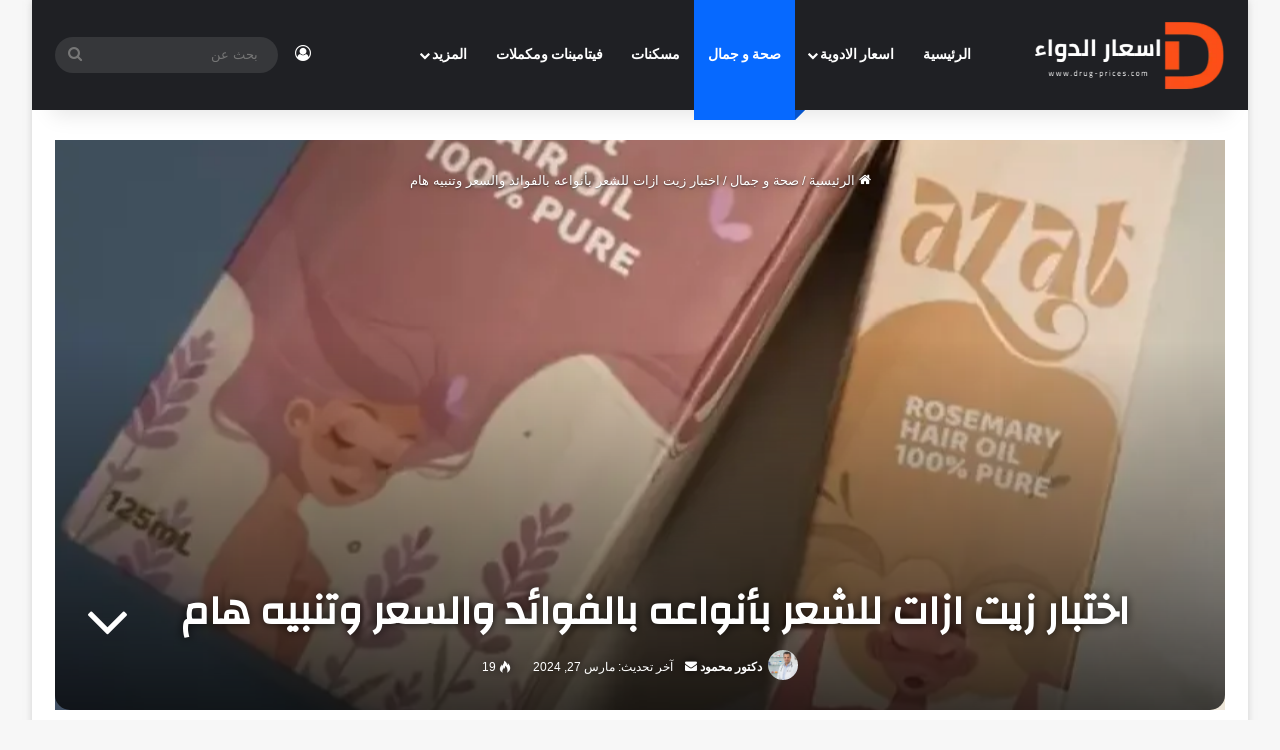

--- FILE ---
content_type: text/html; charset=UTF-8
request_url: https://www.drug-prices.com/%D8%A7%D8%AE%D8%AA%D8%A8%D8%A7%D8%B1-%D8%B2%D9%8A%D8%AA-%D8%A7%D8%B2%D8%A7%D8%AA-%D9%84%D9%84%D8%B4%D8%B9%D8%B1-%D8%A8%D8%A3%D9%86%D9%88%D8%A7%D8%B9%D9%87-%D8%A8%D8%A7%D9%84%D9%81%D9%88%D8%A7%D8%A6/
body_size: 47592
content:
<!DOCTYPE html>
<html dir="rtl" lang="ar" class="" data-skin="light">
<head>
	<script async src="https://pagead2.googlesyndication.com/pagead/js/adsbygoogle.js?client=ca-pub-2397095818337446"
     crossorigin="anonymous"></script>
	
	<meta charset="UTF-8" />
	<link rel="profile" href="https://gmpg.org/xfn/11" />
	<script type="text/javascript">
/* <![CDATA[ */
(()=>{var e={};e.g=function(){if("object"==typeof globalThis)return globalThis;try{return this||new Function("return this")()}catch(e){if("object"==typeof window)return window}}(),function({ampUrl:n,isCustomizePreview:t,isAmpDevMode:r,noampQueryVarName:o,noampQueryVarValue:s,disabledStorageKey:i,mobileUserAgents:a,regexRegex:c}){if("undefined"==typeof sessionStorage)return;const d=new RegExp(c);if(!a.some((e=>{const n=e.match(d);return!(!n||!new RegExp(n[1],n[2]).test(navigator.userAgent))||navigator.userAgent.includes(e)})))return;e.g.addEventListener("DOMContentLoaded",(()=>{const e=document.getElementById("amp-mobile-version-switcher");if(!e)return;e.hidden=!1;const n=e.querySelector("a[href]");n&&n.addEventListener("click",(()=>{sessionStorage.removeItem(i)}))}));const g=r&&["paired-browsing-non-amp","paired-browsing-amp"].includes(window.name);if(sessionStorage.getItem(i)||t||g)return;const u=new URL(location.href),m=new URL(n);m.hash=u.hash,u.searchParams.has(o)&&s===u.searchParams.get(o)?sessionStorage.setItem(i,"1"):m.href!==u.href&&(window.stop(),location.replace(m.href))}({"ampUrl":"https:\/\/www.drug-prices.com\/%D8%A7%D8%AE%D8%AA%D8%A8%D8%A7%D8%B1-%D8%B2%D9%8A%D8%AA-%D8%A7%D8%B2%D8%A7%D8%AA-%D9%84%D9%84%D8%B4%D8%B9%D8%B1-%D8%A8%D8%A3%D9%86%D9%88%D8%A7%D8%B9%D9%87-%D8%A8%D8%A7%D9%84%D9%81%D9%88%D8%A7%D8%A6\/?amp=1","noampQueryVarName":"noamp","noampQueryVarValue":"mobile","disabledStorageKey":"amp_mobile_redirect_disabled","mobileUserAgents":["Mobile","Android","Silk\/","Kindle","BlackBerry","Opera Mini","Opera Mobi"],"regexRegex":"^\\\/((?:.|\\n)+)\\\/([i]*)$","isCustomizePreview":false,"isAmpDevMode":false})})();
/* ]]> */
</script>
<meta name='robots' content='index, follow, max-image-preview:large, max-snippet:-1, max-video-preview:-1' />

	<!-- This site is optimized with the Yoast SEO plugin v26.5 - https://yoast.com/wordpress/plugins/seo/ -->
	<title>اختبار زيت ازات للشعر بأنواعه بالفوائد والسعر وتنبيه هام - اسعار الدواء</title>
	<link rel="canonical" href="https://www.drug-prices.com/اختبار-زيت-ازات-للشعر-بأنواعه-بالفوائ/" />
	<meta property="og:locale" content="ar_AR" />
	<meta property="og:type" content="article" />
	<meta property="og:title" content="اختبار زيت ازات للشعر بأنواعه بالفوائد والسعر وتنبيه هام - اسعار الدواء" />
	<meta property="og:description" content="اختبار زيت ازات للشعر بأنواعه بالفوائد والسعر وتنبيه هام سواء كنت تؤيد فعالية الزيوت في تغذية وترطيب الشعر أو كنت لا توافق على ذلك، عليك تجربتها أولاً. يعد زيت أزات للشعر من المنتجات التي انتشرت بكثرة في الآونة الأخيرة ولاقت استحسانا كبيرا بواسطة الكثير ممن جربوها سواء الاناث أو الذكور، خاصة أنه متوفر بثلاثة أنواع، &hellip;" />
	<meta property="og:url" content="https://www.drug-prices.com/اختبار-زيت-ازات-للشعر-بأنواعه-بالفوائ/" />
	<meta property="og:site_name" content="اسعار الدواء" />
	<meta property="article:published_time" content="2024-03-27T00:23:11+00:00" />
	<meta property="article:modified_time" content="2024-03-27T00:34:08+00:00" />
	<meta property="og:image" content="https://www.drug-prices.com/wp-content/uploads/2024/03/اختبار-زيت-ازات-للشعر-بأنواعه-بالفوائد-والسعر-وتنبيه-هام.jpg" />
	<meta property="og:image:width" content="792" />
	<meta property="og:image:height" content="961" />
	<meta property="og:image:type" content="image/jpeg" />
	<meta name="author" content="دكتور محمود" />
	<meta name="twitter:card" content="summary_large_image" />
	<meta name="twitter:label1" content="كُتب بواسطة" />
	<meta name="twitter:data1" content="دكتور محمود" />
	<script type="application/ld+json" class="yoast-schema-graph">{"@context":"https://schema.org","@graph":[{"@type":"Article","@id":"https://www.drug-prices.com/%d8%a7%d8%ae%d8%aa%d8%a8%d8%a7%d8%b1-%d8%b2%d9%8a%d8%aa-%d8%a7%d8%b2%d8%a7%d8%aa-%d9%84%d9%84%d8%b4%d8%b9%d8%b1-%d8%a8%d8%a3%d9%86%d9%88%d8%a7%d8%b9%d9%87-%d8%a8%d8%a7%d9%84%d9%81%d9%88%d8%a7%d8%a6/#article","isPartOf":{"@id":"https://www.drug-prices.com/%d8%a7%d8%ae%d8%aa%d8%a8%d8%a7%d8%b1-%d8%b2%d9%8a%d8%aa-%d8%a7%d8%b2%d8%a7%d8%aa-%d9%84%d9%84%d8%b4%d8%b9%d8%b1-%d8%a8%d8%a3%d9%86%d9%88%d8%a7%d8%b9%d9%87-%d8%a8%d8%a7%d9%84%d9%81%d9%88%d8%a7%d8%a6/"},"author":{"name":"دكتور محمود","@id":"https://www.drug-prices.com/#/schema/person/aebb39dfd9cc8348cc1f8e6169d9f53d"},"headline":"اختبار زيت ازات للشعر بأنواعه بالفوائد والسعر وتنبيه هام","datePublished":"2024-03-27T00:23:11+00:00","dateModified":"2024-03-27T00:34:08+00:00","mainEntityOfPage":{"@id":"https://www.drug-prices.com/%d8%a7%d8%ae%d8%aa%d8%a8%d8%a7%d8%b1-%d8%b2%d9%8a%d8%aa-%d8%a7%d8%b2%d8%a7%d8%aa-%d9%84%d9%84%d8%b4%d8%b9%d8%b1-%d8%a8%d8%a3%d9%86%d9%88%d8%a7%d8%b9%d9%87-%d8%a8%d8%a7%d9%84%d9%81%d9%88%d8%a7%d8%a6/"},"wordCount":11,"commentCount":0,"publisher":{"@id":"https://www.drug-prices.com/#/schema/person/aebb39dfd9cc8348cc1f8e6169d9f53d"},"image":{"@id":"https://www.drug-prices.com/%d8%a7%d8%ae%d8%aa%d8%a8%d8%a7%d8%b1-%d8%b2%d9%8a%d8%aa-%d8%a7%d8%b2%d8%a7%d8%aa-%d9%84%d9%84%d8%b4%d8%b9%d8%b1-%d8%a8%d8%a3%d9%86%d9%88%d8%a7%d8%b9%d9%87-%d8%a8%d8%a7%d9%84%d9%81%d9%88%d8%a7%d8%a6/#primaryimage"},"thumbnailUrl":"https://www.drug-prices.com/wp-content/uploads/2024/03/اختبار-زيت-ازات-للشعر-بأنواعه-بالفوائد-والسعر-وتنبيه-هام.jpg","articleSection":["صحة و جمال"],"inLanguage":"ar","potentialAction":[{"@type":"CommentAction","name":"Comment","target":["https://www.drug-prices.com/%d8%a7%d8%ae%d8%aa%d8%a8%d8%a7%d8%b1-%d8%b2%d9%8a%d8%aa-%d8%a7%d8%b2%d8%a7%d8%aa-%d9%84%d9%84%d8%b4%d8%b9%d8%b1-%d8%a8%d8%a3%d9%86%d9%88%d8%a7%d8%b9%d9%87-%d8%a8%d8%a7%d9%84%d9%81%d9%88%d8%a7%d8%a6/#respond"]}]},{"@type":"WebPage","@id":"https://www.drug-prices.com/%d8%a7%d8%ae%d8%aa%d8%a8%d8%a7%d8%b1-%d8%b2%d9%8a%d8%aa-%d8%a7%d8%b2%d8%a7%d8%aa-%d9%84%d9%84%d8%b4%d8%b9%d8%b1-%d8%a8%d8%a3%d9%86%d9%88%d8%a7%d8%b9%d9%87-%d8%a8%d8%a7%d9%84%d9%81%d9%88%d8%a7%d8%a6/","url":"https://www.drug-prices.com/%d8%a7%d8%ae%d8%aa%d8%a8%d8%a7%d8%b1-%d8%b2%d9%8a%d8%aa-%d8%a7%d8%b2%d8%a7%d8%aa-%d9%84%d9%84%d8%b4%d8%b9%d8%b1-%d8%a8%d8%a3%d9%86%d9%88%d8%a7%d8%b9%d9%87-%d8%a8%d8%a7%d9%84%d9%81%d9%88%d8%a7%d8%a6/","name":"اختبار زيت ازات للشعر بأنواعه بالفوائد والسعر وتنبيه هام - اسعار الدواء","isPartOf":{"@id":"https://www.drug-prices.com/#website"},"primaryImageOfPage":{"@id":"https://www.drug-prices.com/%d8%a7%d8%ae%d8%aa%d8%a8%d8%a7%d8%b1-%d8%b2%d9%8a%d8%aa-%d8%a7%d8%b2%d8%a7%d8%aa-%d9%84%d9%84%d8%b4%d8%b9%d8%b1-%d8%a8%d8%a3%d9%86%d9%88%d8%a7%d8%b9%d9%87-%d8%a8%d8%a7%d9%84%d9%81%d9%88%d8%a7%d8%a6/#primaryimage"},"image":{"@id":"https://www.drug-prices.com/%d8%a7%d8%ae%d8%aa%d8%a8%d8%a7%d8%b1-%d8%b2%d9%8a%d8%aa-%d8%a7%d8%b2%d8%a7%d8%aa-%d9%84%d9%84%d8%b4%d8%b9%d8%b1-%d8%a8%d8%a3%d9%86%d9%88%d8%a7%d8%b9%d9%87-%d8%a8%d8%a7%d9%84%d9%81%d9%88%d8%a7%d8%a6/#primaryimage"},"thumbnailUrl":"https://www.drug-prices.com/wp-content/uploads/2024/03/اختبار-زيت-ازات-للشعر-بأنواعه-بالفوائد-والسعر-وتنبيه-هام.jpg","datePublished":"2024-03-27T00:23:11+00:00","dateModified":"2024-03-27T00:34:08+00:00","breadcrumb":{"@id":"https://www.drug-prices.com/%d8%a7%d8%ae%d8%aa%d8%a8%d8%a7%d8%b1-%d8%b2%d9%8a%d8%aa-%d8%a7%d8%b2%d8%a7%d8%aa-%d9%84%d9%84%d8%b4%d8%b9%d8%b1-%d8%a8%d8%a3%d9%86%d9%88%d8%a7%d8%b9%d9%87-%d8%a8%d8%a7%d9%84%d9%81%d9%88%d8%a7%d8%a6/#breadcrumb"},"inLanguage":"ar","potentialAction":[{"@type":"ReadAction","target":["https://www.drug-prices.com/%d8%a7%d8%ae%d8%aa%d8%a8%d8%a7%d8%b1-%d8%b2%d9%8a%d8%aa-%d8%a7%d8%b2%d8%a7%d8%aa-%d9%84%d9%84%d8%b4%d8%b9%d8%b1-%d8%a8%d8%a3%d9%86%d9%88%d8%a7%d8%b9%d9%87-%d8%a8%d8%a7%d9%84%d9%81%d9%88%d8%a7%d8%a6/"]}]},{"@type":"ImageObject","inLanguage":"ar","@id":"https://www.drug-prices.com/%d8%a7%d8%ae%d8%aa%d8%a8%d8%a7%d8%b1-%d8%b2%d9%8a%d8%aa-%d8%a7%d8%b2%d8%a7%d8%aa-%d9%84%d9%84%d8%b4%d8%b9%d8%b1-%d8%a8%d8%a3%d9%86%d9%88%d8%a7%d8%b9%d9%87-%d8%a8%d8%a7%d9%84%d9%81%d9%88%d8%a7%d8%a6/#primaryimage","url":"https://www.drug-prices.com/wp-content/uploads/2024/03/اختبار-زيت-ازات-للشعر-بأنواعه-بالفوائد-والسعر-وتنبيه-هام.jpg","contentUrl":"https://www.drug-prices.com/wp-content/uploads/2024/03/اختبار-زيت-ازات-للشعر-بأنواعه-بالفوائد-والسعر-وتنبيه-هام.jpg","width":792,"height":961,"caption":"تجارب زيت ازات للشعر بأنواعه بالفوائد والسعر وتنبيه هام"},{"@type":"BreadcrumbList","@id":"https://www.drug-prices.com/%d8%a7%d8%ae%d8%aa%d8%a8%d8%a7%d8%b1-%d8%b2%d9%8a%d8%aa-%d8%a7%d8%b2%d8%a7%d8%aa-%d9%84%d9%84%d8%b4%d8%b9%d8%b1-%d8%a8%d8%a3%d9%86%d9%88%d8%a7%d8%b9%d9%87-%d8%a8%d8%a7%d9%84%d9%81%d9%88%d8%a7%d8%a6/#breadcrumb","itemListElement":[{"@type":"ListItem","position":1,"name":"الرئيسية","item":"https://www.drug-prices.com/"},{"@type":"ListItem","position":2,"name":"المدونة","item":"https://www.drug-prices.com/blog/"},{"@type":"ListItem","position":3,"name":"اختبار زيت ازات للشعر بأنواعه بالفوائد والسعر وتنبيه هام"}]},{"@type":"WebSite","@id":"https://www.drug-prices.com/#website","url":"https://www.drug-prices.com/","name":"اسعار الدواء","description":"تعرف على اسعار الدواء ودواعي استعماله وطريقة الاستخدام الشاملة، بالإضافة إلى مستحضرات التجميل المرتبطة به. اكتشف الآن التفاصيل لمساعدتك في اتخاذ القرار الأفضل!","publisher":{"@id":"https://www.drug-prices.com/#/schema/person/aebb39dfd9cc8348cc1f8e6169d9f53d"},"potentialAction":[{"@type":"SearchAction","target":{"@type":"EntryPoint","urlTemplate":"https://www.drug-prices.com/?s={search_term_string}"},"query-input":{"@type":"PropertyValueSpecification","valueRequired":true,"valueName":"search_term_string"}}],"inLanguage":"ar"},{"@type":["Person","Organization"],"@id":"https://www.drug-prices.com/#/schema/person/aebb39dfd9cc8348cc1f8e6169d9f53d","name":"دكتور محمود","image":{"@type":"ImageObject","inLanguage":"ar","@id":"https://www.drug-prices.com/#/schema/person/image/","url":"https://www.drug-prices.com/wp-content/uploads/2025/11/صورتي.png","contentUrl":"https://www.drug-prices.com/wp-content/uploads/2025/11/صورتي.png","width":1344,"height":756,"caption":"دكتور محمود"},"logo":{"@id":"https://www.drug-prices.com/#/schema/person/image/"},"description":"أنا محمود، صيدلي متخصص ولدي شغف كبير بتقديم معلومات دوائية دقيقة وموثوقة للقراء. أعمل على تبسيط المعلومات الطبية المعقدة وتحويلها إلى محتوى واضح وسهل الفهم يساعد القراء على معرفة الأدوية، أسعارها، ودواعي استخدامها بأمان. من خلال خبرتي في الصيدلة والبحث العلمي، أسعى دائماً لتقديم مقالات تعتمد على مصادر موثوقة وتساعد في اتخاذ قرارات صحية سليمة، مع التركيز على تلبية احتياجات القارئ العربي ومواكبة أحدث المستجدات في عالم الدواء والرعاية الصحية.","sameAs":["http://drug-prices.com"],"url":"https://www.drug-prices.com/author/drug-prices-com/"}]}</script>
	<!-- / Yoast SEO plugin. -->


<link rel="alternate" type="application/rss+xml" title="اسعار الدواء &laquo; الخلاصة" href="https://www.drug-prices.com/feed/" />
<link rel="alternate" type="application/rss+xml" title="اسعار الدواء &laquo; خلاصة التعليقات" href="https://www.drug-prices.com/comments/feed/" />
<link rel="alternate" type="application/rss+xml" title="اسعار الدواء &laquo; اختبار زيت ازات للشعر بأنواعه بالفوائد والسعر وتنبيه هام خلاصة التعليقات" href="https://www.drug-prices.com/%d8%a7%d8%ae%d8%aa%d8%a8%d8%a7%d8%b1-%d8%b2%d9%8a%d8%aa-%d8%a7%d8%b2%d8%a7%d8%aa-%d9%84%d9%84%d8%b4%d8%b9%d8%b1-%d8%a8%d8%a3%d9%86%d9%88%d8%a7%d8%b9%d9%87-%d8%a8%d8%a7%d9%84%d9%81%d9%88%d8%a7%d8%a6/feed/" />

		<style type="text/css">
			:root{				
			--tie-preset-gradient-1: linear-gradient(135deg, rgba(6, 147, 227, 1) 0%, rgb(155, 81, 224) 100%);
			--tie-preset-gradient-2: linear-gradient(135deg, rgb(122, 220, 180) 0%, rgb(0, 208, 130) 100%);
			--tie-preset-gradient-3: linear-gradient(135deg, rgba(252, 185, 0, 1) 0%, rgba(255, 105, 0, 1) 100%);
			--tie-preset-gradient-4: linear-gradient(135deg, rgba(255, 105, 0, 1) 0%, rgb(207, 46, 46) 100%);
			--tie-preset-gradient-5: linear-gradient(135deg, rgb(238, 238, 238) 0%, rgb(169, 184, 195) 100%);
			--tie-preset-gradient-6: linear-gradient(135deg, rgb(74, 234, 220) 0%, rgb(151, 120, 209) 20%, rgb(207, 42, 186) 40%, rgb(238, 44, 130) 60%, rgb(251, 105, 98) 80%, rgb(254, 248, 76) 100%);
			--tie-preset-gradient-7: linear-gradient(135deg, rgb(255, 206, 236) 0%, rgb(152, 150, 240) 100%);
			--tie-preset-gradient-8: linear-gradient(135deg, rgb(254, 205, 165) 0%, rgb(254, 45, 45) 50%, rgb(107, 0, 62) 100%);
			--tie-preset-gradient-9: linear-gradient(135deg, rgb(255, 203, 112) 0%, rgb(199, 81, 192) 50%, rgb(65, 88, 208) 100%);
			--tie-preset-gradient-10: linear-gradient(135deg, rgb(255, 245, 203) 0%, rgb(182, 227, 212) 50%, rgb(51, 167, 181) 100%);
			--tie-preset-gradient-11: linear-gradient(135deg, rgb(202, 248, 128) 0%, rgb(113, 206, 126) 100%);
			--tie-preset-gradient-12: linear-gradient(135deg, rgb(2, 3, 129) 0%, rgb(40, 116, 252) 100%);
			--tie-preset-gradient-13: linear-gradient(135deg, #4D34FA, #ad34fa);
			--tie-preset-gradient-14: linear-gradient(135deg, #0057FF, #31B5FF);
			--tie-preset-gradient-15: linear-gradient(135deg, #FF007A, #FF81BD);
			--tie-preset-gradient-16: linear-gradient(135deg, #14111E, #4B4462);
			--tie-preset-gradient-17: linear-gradient(135deg, #F32758, #FFC581);

			
					--main-nav-background: #1f2024;
					--main-nav-secondry-background: rgba(0,0,0,0.2);
					--main-nav-primary-color: #0088ff;
					--main-nav-contrast-primary-color: #FFFFFF;
					--main-nav-text-color: #FFFFFF;
					--main-nav-secondry-text-color: rgba(225,255,255,0.5);
					--main-nav-main-border-color: rgba(255,255,255,0.07);
					--main-nav-secondry-border-color: rgba(255,255,255,0.04);
				--tie-buttons-radius: 8px;
			}
		</style>
	<link rel="alternate" title="oEmbed (JSON)" type="application/json+oembed" href="https://www.drug-prices.com/wp-json/oembed/1.0/embed?url=https%3A%2F%2Fwww.drug-prices.com%2F%25d8%25a7%25d8%25ae%25d8%25aa%25d8%25a8%25d8%25a7%25d8%25b1-%25d8%25b2%25d9%258a%25d8%25aa-%25d8%25a7%25d8%25b2%25d8%25a7%25d8%25aa-%25d9%2584%25d9%2584%25d8%25b4%25d8%25b9%25d8%25b1-%25d8%25a8%25d8%25a3%25d9%2586%25d9%2588%25d8%25a7%25d8%25b9%25d9%2587-%25d8%25a8%25d8%25a7%25d9%2584%25d9%2581%25d9%2588%25d8%25a7%25d8%25a6%2F" />
<link rel="alternate" title="oEmbed (XML)" type="text/xml+oembed" href="https://www.drug-prices.com/wp-json/oembed/1.0/embed?url=https%3A%2F%2Fwww.drug-prices.com%2F%25d8%25a7%25d8%25ae%25d8%25aa%25d8%25a8%25d8%25a7%25d8%25b1-%25d8%25b2%25d9%258a%25d8%25aa-%25d8%25a7%25d8%25b2%25d8%25a7%25d8%25aa-%25d9%2584%25d9%2584%25d8%25b4%25d8%25b9%25d8%25b1-%25d8%25a8%25d8%25a3%25d9%2586%25d9%2588%25d8%25a7%25d8%25b9%25d9%2587-%25d8%25a8%25d8%25a7%25d9%2584%25d9%2581%25d9%2588%25d8%25a7%25d8%25a6%2F&#038;format=xml" />
<meta name="viewport" content="width=device-width, initial-scale=1.0" /><style id='wp-img-auto-sizes-contain-inline-css' type='text/css'>
img:is([sizes=auto i],[sizes^="auto," i]){contain-intrinsic-size:3000px 1500px}
/*# sourceURL=wp-img-auto-sizes-contain-inline-css */
</style>

<style id='wp-emoji-styles-inline-css' type='text/css'>

	img.wp-smiley, img.emoji {
		display: inline !important;
		border: none !important;
		box-shadow: none !important;
		height: 1em !important;
		width: 1em !important;
		margin: 0 0.07em !important;
		vertical-align: -0.1em !important;
		background: none !important;
		padding: 0 !important;
	}
/*# sourceURL=wp-emoji-styles-inline-css */
</style>
<link rel='stylesheet' id='wp-block-library-rtl-css' href='https://www.drug-prices.com/wp-includes/css/dist/block-library/style-rtl.min.css?ver=6.9' type='text/css' media='all' />
<style id='global-styles-inline-css' type='text/css'>
:root{--wp--preset--aspect-ratio--square: 1;--wp--preset--aspect-ratio--4-3: 4/3;--wp--preset--aspect-ratio--3-4: 3/4;--wp--preset--aspect-ratio--3-2: 3/2;--wp--preset--aspect-ratio--2-3: 2/3;--wp--preset--aspect-ratio--16-9: 16/9;--wp--preset--aspect-ratio--9-16: 9/16;--wp--preset--color--black: #000000;--wp--preset--color--cyan-bluish-gray: #abb8c3;--wp--preset--color--white: #ffffff;--wp--preset--color--pale-pink: #f78da7;--wp--preset--color--vivid-red: #cf2e2e;--wp--preset--color--luminous-vivid-orange: #ff6900;--wp--preset--color--luminous-vivid-amber: #fcb900;--wp--preset--color--light-green-cyan: #7bdcb5;--wp--preset--color--vivid-green-cyan: #00d084;--wp--preset--color--pale-cyan-blue: #8ed1fc;--wp--preset--color--vivid-cyan-blue: #0693e3;--wp--preset--color--vivid-purple: #9b51e0;--wp--preset--gradient--vivid-cyan-blue-to-vivid-purple: linear-gradient(135deg,rgb(6,147,227) 0%,rgb(155,81,224) 100%);--wp--preset--gradient--light-green-cyan-to-vivid-green-cyan: linear-gradient(135deg,rgb(122,220,180) 0%,rgb(0,208,130) 100%);--wp--preset--gradient--luminous-vivid-amber-to-luminous-vivid-orange: linear-gradient(135deg,rgb(252,185,0) 0%,rgb(255,105,0) 100%);--wp--preset--gradient--luminous-vivid-orange-to-vivid-red: linear-gradient(135deg,rgb(255,105,0) 0%,rgb(207,46,46) 100%);--wp--preset--gradient--very-light-gray-to-cyan-bluish-gray: linear-gradient(135deg,rgb(238,238,238) 0%,rgb(169,184,195) 100%);--wp--preset--gradient--cool-to-warm-spectrum: linear-gradient(135deg,rgb(74,234,220) 0%,rgb(151,120,209) 20%,rgb(207,42,186) 40%,rgb(238,44,130) 60%,rgb(251,105,98) 80%,rgb(254,248,76) 100%);--wp--preset--gradient--blush-light-purple: linear-gradient(135deg,rgb(255,206,236) 0%,rgb(152,150,240) 100%);--wp--preset--gradient--blush-bordeaux: linear-gradient(135deg,rgb(254,205,165) 0%,rgb(254,45,45) 50%,rgb(107,0,62) 100%);--wp--preset--gradient--luminous-dusk: linear-gradient(135deg,rgb(255,203,112) 0%,rgb(199,81,192) 50%,rgb(65,88,208) 100%);--wp--preset--gradient--pale-ocean: linear-gradient(135deg,rgb(255,245,203) 0%,rgb(182,227,212) 50%,rgb(51,167,181) 100%);--wp--preset--gradient--electric-grass: linear-gradient(135deg,rgb(202,248,128) 0%,rgb(113,206,126) 100%);--wp--preset--gradient--midnight: linear-gradient(135deg,rgb(2,3,129) 0%,rgb(40,116,252) 100%);--wp--preset--font-size--small: 13px;--wp--preset--font-size--medium: 20px;--wp--preset--font-size--large: 36px;--wp--preset--font-size--x-large: 42px;--wp--preset--spacing--20: 0.44rem;--wp--preset--spacing--30: 0.67rem;--wp--preset--spacing--40: 1rem;--wp--preset--spacing--50: 1.5rem;--wp--preset--spacing--60: 2.25rem;--wp--preset--spacing--70: 3.38rem;--wp--preset--spacing--80: 5.06rem;--wp--preset--shadow--natural: 6px 6px 9px rgba(0, 0, 0, 0.2);--wp--preset--shadow--deep: 12px 12px 50px rgba(0, 0, 0, 0.4);--wp--preset--shadow--sharp: 6px 6px 0px rgba(0, 0, 0, 0.2);--wp--preset--shadow--outlined: 6px 6px 0px -3px rgb(255, 255, 255), 6px 6px rgb(0, 0, 0);--wp--preset--shadow--crisp: 6px 6px 0px rgb(0, 0, 0);}:where(.is-layout-flex){gap: 0.5em;}:where(.is-layout-grid){gap: 0.5em;}body .is-layout-flex{display: flex;}.is-layout-flex{flex-wrap: wrap;align-items: center;}.is-layout-flex > :is(*, div){margin: 0;}body .is-layout-grid{display: grid;}.is-layout-grid > :is(*, div){margin: 0;}:where(.wp-block-columns.is-layout-flex){gap: 2em;}:where(.wp-block-columns.is-layout-grid){gap: 2em;}:where(.wp-block-post-template.is-layout-flex){gap: 1.25em;}:where(.wp-block-post-template.is-layout-grid){gap: 1.25em;}.has-black-color{color: var(--wp--preset--color--black) !important;}.has-cyan-bluish-gray-color{color: var(--wp--preset--color--cyan-bluish-gray) !important;}.has-white-color{color: var(--wp--preset--color--white) !important;}.has-pale-pink-color{color: var(--wp--preset--color--pale-pink) !important;}.has-vivid-red-color{color: var(--wp--preset--color--vivid-red) !important;}.has-luminous-vivid-orange-color{color: var(--wp--preset--color--luminous-vivid-orange) !important;}.has-luminous-vivid-amber-color{color: var(--wp--preset--color--luminous-vivid-amber) !important;}.has-light-green-cyan-color{color: var(--wp--preset--color--light-green-cyan) !important;}.has-vivid-green-cyan-color{color: var(--wp--preset--color--vivid-green-cyan) !important;}.has-pale-cyan-blue-color{color: var(--wp--preset--color--pale-cyan-blue) !important;}.has-vivid-cyan-blue-color{color: var(--wp--preset--color--vivid-cyan-blue) !important;}.has-vivid-purple-color{color: var(--wp--preset--color--vivid-purple) !important;}.has-black-background-color{background-color: var(--wp--preset--color--black) !important;}.has-cyan-bluish-gray-background-color{background-color: var(--wp--preset--color--cyan-bluish-gray) !important;}.has-white-background-color{background-color: var(--wp--preset--color--white) !important;}.has-pale-pink-background-color{background-color: var(--wp--preset--color--pale-pink) !important;}.has-vivid-red-background-color{background-color: var(--wp--preset--color--vivid-red) !important;}.has-luminous-vivid-orange-background-color{background-color: var(--wp--preset--color--luminous-vivid-orange) !important;}.has-luminous-vivid-amber-background-color{background-color: var(--wp--preset--color--luminous-vivid-amber) !important;}.has-light-green-cyan-background-color{background-color: var(--wp--preset--color--light-green-cyan) !important;}.has-vivid-green-cyan-background-color{background-color: var(--wp--preset--color--vivid-green-cyan) !important;}.has-pale-cyan-blue-background-color{background-color: var(--wp--preset--color--pale-cyan-blue) !important;}.has-vivid-cyan-blue-background-color{background-color: var(--wp--preset--color--vivid-cyan-blue) !important;}.has-vivid-purple-background-color{background-color: var(--wp--preset--color--vivid-purple) !important;}.has-black-border-color{border-color: var(--wp--preset--color--black) !important;}.has-cyan-bluish-gray-border-color{border-color: var(--wp--preset--color--cyan-bluish-gray) !important;}.has-white-border-color{border-color: var(--wp--preset--color--white) !important;}.has-pale-pink-border-color{border-color: var(--wp--preset--color--pale-pink) !important;}.has-vivid-red-border-color{border-color: var(--wp--preset--color--vivid-red) !important;}.has-luminous-vivid-orange-border-color{border-color: var(--wp--preset--color--luminous-vivid-orange) !important;}.has-luminous-vivid-amber-border-color{border-color: var(--wp--preset--color--luminous-vivid-amber) !important;}.has-light-green-cyan-border-color{border-color: var(--wp--preset--color--light-green-cyan) !important;}.has-vivid-green-cyan-border-color{border-color: var(--wp--preset--color--vivid-green-cyan) !important;}.has-pale-cyan-blue-border-color{border-color: var(--wp--preset--color--pale-cyan-blue) !important;}.has-vivid-cyan-blue-border-color{border-color: var(--wp--preset--color--vivid-cyan-blue) !important;}.has-vivid-purple-border-color{border-color: var(--wp--preset--color--vivid-purple) !important;}.has-vivid-cyan-blue-to-vivid-purple-gradient-background{background: var(--wp--preset--gradient--vivid-cyan-blue-to-vivid-purple) !important;}.has-light-green-cyan-to-vivid-green-cyan-gradient-background{background: var(--wp--preset--gradient--light-green-cyan-to-vivid-green-cyan) !important;}.has-luminous-vivid-amber-to-luminous-vivid-orange-gradient-background{background: var(--wp--preset--gradient--luminous-vivid-amber-to-luminous-vivid-orange) !important;}.has-luminous-vivid-orange-to-vivid-red-gradient-background{background: var(--wp--preset--gradient--luminous-vivid-orange-to-vivid-red) !important;}.has-very-light-gray-to-cyan-bluish-gray-gradient-background{background: var(--wp--preset--gradient--very-light-gray-to-cyan-bluish-gray) !important;}.has-cool-to-warm-spectrum-gradient-background{background: var(--wp--preset--gradient--cool-to-warm-spectrum) !important;}.has-blush-light-purple-gradient-background{background: var(--wp--preset--gradient--blush-light-purple) !important;}.has-blush-bordeaux-gradient-background{background: var(--wp--preset--gradient--blush-bordeaux) !important;}.has-luminous-dusk-gradient-background{background: var(--wp--preset--gradient--luminous-dusk) !important;}.has-pale-ocean-gradient-background{background: var(--wp--preset--gradient--pale-ocean) !important;}.has-electric-grass-gradient-background{background: var(--wp--preset--gradient--electric-grass) !important;}.has-midnight-gradient-background{background: var(--wp--preset--gradient--midnight) !important;}.has-small-font-size{font-size: var(--wp--preset--font-size--small) !important;}.has-medium-font-size{font-size: var(--wp--preset--font-size--medium) !important;}.has-large-font-size{font-size: var(--wp--preset--font-size--large) !important;}.has-x-large-font-size{font-size: var(--wp--preset--font-size--x-large) !important;}
/*# sourceURL=global-styles-inline-css */
</style>

<style id='classic-theme-styles-inline-css' type='text/css'>
/*! This file is auto-generated */
.wp-block-button__link{color:#fff;background-color:#32373c;border-radius:9999px;box-shadow:none;text-decoration:none;padding:calc(.667em + 2px) calc(1.333em + 2px);font-size:1.125em}.wp-block-file__button{background:#32373c;color:#fff;text-decoration:none}
/*# sourceURL=/wp-includes/css/classic-themes.min.css */
</style>
<link rel='stylesheet' id='contact-form-7-css' href='https://www.drug-prices.com/wp-content/plugins/contact-form-7/includes/css/styles.css?ver=6.1.4' type='text/css' media='all' />
<link rel='stylesheet' id='contact-form-7-rtl-css' href='https://www.drug-prices.com/wp-content/plugins/contact-form-7/includes/css/styles-rtl.css?ver=6.1.4' type='text/css' media='all' />
<link rel='stylesheet' id='tie-css-base-css' href='https://www.drug-prices.com/wp-content/themes/jannah/assets/css/base.min.css?ver=7.1.2' type='text/css' media='all' />
<link rel='stylesheet' id='tie-css-styles-css' href='https://www.drug-prices.com/wp-content/themes/jannah/assets/css/style.min.css?ver=7.1.2' type='text/css' media='all' />
<link rel='stylesheet' id='tie-css-widgets-css' href='https://www.drug-prices.com/wp-content/themes/jannah/assets/css/widgets.min.css?ver=7.1.2' type='text/css' media='all' />
<link rel='stylesheet' id='tie-css-helpers-css' href='https://www.drug-prices.com/wp-content/themes/jannah/assets/css/helpers.min.css?ver=7.1.2' type='text/css' media='all' />
<link rel='stylesheet' id='tie-fontawesome5-css' href='https://www.drug-prices.com/wp-content/themes/jannah/assets/css/fontawesome.css?ver=7.1.2' type='text/css' media='all' />
<link rel='stylesheet' id='tie-css-ilightbox-css' href='https://www.drug-prices.com/wp-content/themes/jannah/assets/ilightbox/dark-skin/skin.css?ver=7.1.2' type='text/css' media='all' />
<link rel='stylesheet' id='tie-css-single-css' href='https://www.drug-prices.com/wp-content/themes/jannah/assets/css/single.min.css?ver=7.1.2' type='text/css' media='all' />
<link rel='stylesheet' id='tie-css-print-css' href='https://www.drug-prices.com/wp-content/themes/jannah/assets/css/print.css?ver=7.1.2' type='text/css' media='print' />
<style id='tie-css-print-inline-css' type='text/css'>
.wf-active .logo-text,.wf-active h1,.wf-active h2,.wf-active h3,.wf-active h4,.wf-active h5,.wf-active h6,.wf-active .the-subtitle{font-family: 'Changa';}.wf-active #main-nav .main-menu > ul > li > a{font-family: 'Questrial';}#main-nav .main-menu > ul > li > a{text-transform: uppercase;}#tie-wrapper .mag-box.big-post-left-box li:not(:first-child) .post-title,#tie-wrapper .mag-box.big-post-top-box li:not(:first-child) .post-title,#tie-wrapper .mag-box.half-box li:not(:first-child) .post-title,#tie-wrapper .mag-box.big-thumb-left-box li:not(:first-child) .post-title,#tie-wrapper .mag-box.scrolling-box .slide .post-title,#tie-wrapper .mag-box.miscellaneous-box li:not(:first-child) .post-title{font-weight: 500;}.tie-weather-widget.widget,.container-wrapper{box-shadow: 0 5px 15px 0 rgba(0,0,0,0.05);}.dark-skin .tie-weather-widget.widget,.dark-skin .container-wrapper{box-shadow: 0 5px 15px 0 rgba(0,0,0,0.2);}#content a:hover{text-decoration: underline !important;}#tie-container a.post-title:hover,#tie-container .post-title a:hover,#tie-container .thumb-overlay .thumb-title a:hover{background-size: 100% 2px;text-decoration: none !important;}a.post-title,.post-title a{background-image: linear-gradient(to bottom,#000 0%,#000 98%);background-size: 0 1px;background-repeat: no-repeat;background-position: left 100%;color: #000;}.dark-skin a.post-title,.dark-skin .post-title a{color: #fff;background-image: linear-gradient(to bottom,#fff 0%,#fff 98%);}#header-notification-bar{background: var( --tie-preset-gradient-3 );}.tie-cat-57,.tie-cat-item-57 > span{background-color:#e67e22 !important;color:#FFFFFF !important;}.tie-cat-57:after{border-top-color:#e67e22 !important;}.tie-cat-57:hover{background-color:#c86004 !important;}.tie-cat-57:hover:after{border-top-color:#c86004 !important;}.tie-cat-65,.tie-cat-item-65 > span{background-color:#2ecc71 !important;color:#FFFFFF !important;}.tie-cat-65:after{border-top-color:#2ecc71 !important;}.tie-cat-65:hover{background-color:#10ae53 !important;}.tie-cat-65:hover:after{border-top-color:#10ae53 !important;}.tie-cat-68,.tie-cat-item-68 > span{background-color:#9b59b6 !important;color:#FFFFFF !important;}.tie-cat-68:after{border-top-color:#9b59b6 !important;}.tie-cat-68:hover{background-color:#7d3b98 !important;}.tie-cat-68:hover:after{border-top-color:#7d3b98 !important;}.tie-cat-73,.tie-cat-item-73 > span{background-color:#795548 !important;color:#FFFFFF !important;}.tie-cat-73:after{border-top-color:#795548 !important;}.tie-cat-73:hover{background-color:#5b372a !important;}.tie-cat-73:hover:after{border-top-color:#5b372a !important;}.tie-cat-74,.tie-cat-item-74 > span{background-color:#4CAF50 !important;color:#FFFFFF !important;}.tie-cat-74:after{border-top-color:#4CAF50 !important;}.tie-cat-74:hover{background-color:#2e9132 !important;}.tie-cat-74:hover:after{border-top-color:#2e9132 !important;}body .mag-box .breaking,body .social-icons-widget .social-icons-item .social-link,body .widget_product_tag_cloud a,body .widget_tag_cloud a,body .post-tags a,body .widget_layered_nav_filters a,body .post-bottom-meta-title,body .post-bottom-meta a,body .post-cat,body .show-more-button,body #instagram-link.is-expanded .follow-button,body .cat-counter a + span,body .mag-box-options .slider-arrow-nav a,body .main-menu .cats-horizontal li a,body #instagram-link.is-compact,body .pages-numbers a,body .pages-nav-item,body .bp-pagination-links .page-numbers,body .fullwidth-area .widget_tag_cloud .tagcloud a,body ul.breaking-news-nav li.jnt-prev,body ul.breaking-news-nav li.jnt-next,body #tie-popup-search-mobile table.gsc-search-box{border-radius: 35px;}body .mag-box ul.breaking-news-nav li{border: 0 !important;}body #instagram-link.is-compact{padding-right: 40px;padding-left: 40px;}body .post-bottom-meta-title,body .post-bottom-meta a,body .more-link{padding-right: 15px;padding-left: 15px;}body #masonry-grid .container-wrapper .post-thumb img{border-radius: 0px;}body .video-thumbnail,body .review-item,body .review-summary,body .user-rate-wrap,body textarea,body input,body select{border-radius: 5px;}body .post-content-slideshow,body #tie-read-next,body .prev-next-post-nav .post-thumb,body .post-thumb img,body .container-wrapper,body .tie-popup-container .container-wrapper,body .widget,body .grid-slider-wrapper .grid-item,body .slider-vertical-navigation .slide,body .boxed-slider:not(.grid-slider-wrapper) .slide,body .buddypress-wrap .activity-list .load-more a,body .buddypress-wrap .activity-list .load-newest a,body .woocommerce .products .product .product-img img,body .woocommerce .products .product .product-img,body .woocommerce .woocommerce-tabs,body .woocommerce div.product .related.products,body .woocommerce div.product .up-sells.products,body .woocommerce .cart_totals,.woocommerce .cross-sells,body .big-thumb-left-box-inner,body .miscellaneous-box .posts-items li:first-child,body .single-big-img,body .masonry-with-spaces .container-wrapper .slide,body .news-gallery-items li .post-thumb,body .scroll-2-box .slide,.magazine1.archive:not(.bbpress) .entry-header-outer,.magazine1.search .entry-header-outer,.magazine1.archive:not(.bbpress) .mag-box .container-wrapper,.magazine1.search .mag-box .container-wrapper,body.magazine1 .entry-header-outer + .mag-box,body .digital-rating-static,body .entry q,body .entry blockquote,body #instagram-link.is-expanded,body.single-post .featured-area,body.post-layout-8 #content,body .footer-boxed-widget-area,body .tie-video-main-slider,body .post-thumb-overlay,body .widget_media_image img,body .stream-item-mag img,body .media-page-layout .post-element{border-radius: 15px;}#subcategories-section .container-wrapper{border-radius: 15px !important;margin-top: 15px !important;border-top-width: 1px !important;}@media (max-width: 767px) {.tie-video-main-slider iframe{border-top-right-radius: 15px;border-top-left-radius: 15px;}}.magazine1.archive:not(.bbpress) .mag-box .container-wrapper,.magazine1.search .mag-box .container-wrapper{margin-top: 15px;border-top-width: 1px;}body .section-wrapper:not(.container-full) .wide-slider-wrapper .slider-main-container,body .section-wrapper:not(.container-full) .wide-slider-three-slids-wrapper{border-radius: 15px;overflow: hidden;}body .wide-slider-nav-wrapper,body .share-buttons-bottom,body .first-post-gradient li:first-child .post-thumb:after,body .scroll-2-box .post-thumb:after{border-bottom-left-radius: 15px;border-bottom-right-radius: 15px;}body .main-menu .menu-sub-content,body .comp-sub-menu{border-bottom-left-radius: 10px;border-bottom-right-radius: 10px;}body.single-post .featured-area{overflow: hidden;}body #check-also-box.check-also-left{border-top-right-radius: 15px;border-bottom-right-radius: 15px;}body #check-also-box.check-also-right{border-top-left-radius: 15px;border-bottom-left-radius: 15px;}body .mag-box .breaking-news-nav li:last-child{border-top-right-radius: 35px;border-bottom-right-radius: 35px;}body .mag-box .breaking-title:before{border-top-right-radius: 35px;border-bottom-right-radius: 35px;}body .tabs li:last-child a,body .full-overlay-title li:not(.no-post-thumb) .block-title-overlay{border-top-left-radius: 15px;}body .center-overlay-title li:not(.no-post-thumb) .block-title-overlay,body .tabs li:first-child a{border-top-right-radius: 15px;} .FAQ-container{margin:1.7em 0;font-size:19px;font-family:system-ui;line-height:1.7em; color: black;} details.FAQ-Question{padding:18px 0;border-bottom:1px solid black;} details.FAQ-Question:first-child{border-top:1px solid black;} details.FAQ-Question summary{font-weight:700;cursor:pointer; display:flex;align-items:baseline}details.FAQ-Question summary:hover{color:#035dcd;}details.FAQ-Question summary::before{content:'\203A'; flex:0 0 25px;display:flex;align-items:center;justify-content:flex-start;padding:0 5px; font-weight:400;font-size:1.33rem;color:inherit} details.FAQ-Question[open] summary{color:#035dcd;} details.FAQ-Question:not(.alt)[open] summary::before{transform:rotate(90deg);padding:0 0 0 5px;justify-content:center} details.FAQ-Question.alt summary::before{content:'\002B'; padding:0 2px} details.FAQ-Question.alt[open] summary::before{content:'\2212'} details.FAQ-Question .FAQ-Answer{padding:0 25px;opacity:.9}.faq-header { background-color: #035dcd; color: white; text-align: center; padding: 10px; font-size: 18px; border-radius: 5px; box-shadow: 0 4px 6px rgba(0,0,0,0.1); margin-bottom: 15px;}.entry-content a { color: #1E90FF; text-decoration: underline; }.entry-content a:hover { color: #FF4500; text-decoration: underline; }.entry-content a:focus { outline: 2px dashed #FF4500; outline-offset: 2px; }
/*# sourceURL=tie-css-print-inline-css */
</style>
<script type="text/javascript" async src="https://www.drug-prices.com/wp-content/plugins/burst-statistics/assets/js/timeme/timeme.min.js?ver=1764701144" id="burst-timeme-js"></script>
<script type="text/javascript" id="burst-js-extra">
/* <![CDATA[ */
var burst = {"tracking":{"isInitialHit":true,"lastUpdateTimestamp":0,"beacon_url":"https://www.drug-prices.com/wp-content/plugins/burst-statistics/endpoint.php","ajaxUrl":"https://www.drug-prices.com/wp-admin/admin-ajax.php"},"options":{"cookieless":0,"pageUrl":"https://www.drug-prices.com/%d8%a7%d8%ae%d8%aa%d8%a8%d8%a7%d8%b1-%d8%b2%d9%8a%d8%aa-%d8%a7%d8%b2%d8%a7%d8%aa-%d9%84%d9%84%d8%b4%d8%b9%d8%b1-%d8%a8%d8%a3%d9%86%d9%88%d8%a7%d8%b9%d9%87-%d8%a8%d8%a7%d9%84%d9%81%d9%88%d8%a7%d8%a6/","beacon_enabled":1,"do_not_track":0,"enable_turbo_mode":0,"track_url_change":0,"cookie_retention_days":30,"debug":0},"goals":{"completed":[],"scriptUrl":"https://www.drug-prices.com/wp-content/plugins/burst-statistics/assets/js/build/burst-goals.js?v=1764701144","active":[]},"cache":{"uid":null,"fingerprint":null,"isUserAgent":null,"isDoNotTrack":null,"useCookies":null}};
//# sourceURL=burst-js-extra
/* ]]> */
</script>
<script type="text/javascript" async src="https://www.drug-prices.com/wp-content/plugins/burst-statistics/assets/js/build/burst.min.js?ver=1764701144" id="burst-js"></script>
<script type="text/javascript" src="https://www.drug-prices.com/wp-includes/js/jquery/jquery.min.js?ver=3.7.1" id="jquery-core-js"></script>
<script type="text/javascript" src="https://www.drug-prices.com/wp-includes/js/jquery/jquery-migrate.min.js?ver=3.4.1" id="jquery-migrate-js"></script>
<link rel="https://api.w.org/" href="https://www.drug-prices.com/wp-json/" /><link rel="alternate" title="JSON" type="application/json" href="https://www.drug-prices.com/wp-json/wp/v2/posts/2699" /><link rel="EditURI" type="application/rsd+xml" title="RSD" href="https://www.drug-prices.com/xmlrpc.php?rsd" />
<link rel="stylesheet" href="https://www.drug-prices.com/wp-content/themes/jannah/rtl.css" type="text/css" media="screen" /><meta name="generator" content="WordPress 6.9" />
<link rel='shortlink' href='https://www.drug-prices.com/?p=2699' />
<link rel="alternate" type="text/html" media="only screen and (max-width: 640px)" href="https://www.drug-prices.com/%D8%A7%D8%AE%D8%AA%D8%A8%D8%A7%D8%B1-%D8%B2%D9%8A%D8%AA-%D8%A7%D8%B2%D8%A7%D8%AA-%D9%84%D9%84%D8%B4%D8%B9%D8%B1-%D8%A8%D8%A3%D9%86%D9%88%D8%A7%D8%B9%D9%87-%D8%A8%D8%A7%D9%84%D9%81%D9%88%D8%A7%D8%A6/?amp=1"><meta http-equiv="X-UA-Compatible" content="IE=edge"><script async src="https://pagead2.googlesyndication.com/pagead/js/adsbygoogle.js?client=ca-pub-2397095818337446"
     crossorigin="anonymous"></script>
<link rel="amphtml" href="https://www.drug-prices.com/%D8%A7%D8%AE%D8%AA%D8%A8%D8%A7%D8%B1-%D8%B2%D9%8A%D8%AA-%D8%A7%D8%B2%D8%A7%D8%AA-%D9%84%D9%84%D8%B4%D8%B9%D8%B1-%D8%A8%D8%A3%D9%86%D9%88%D8%A7%D8%B9%D9%87-%D8%A8%D8%A7%D9%84%D9%81%D9%88%D8%A7%D8%A6/?amp=1"><style>#amp-mobile-version-switcher{position:absolute;right:0;width:100%;z-index:100}#amp-mobile-version-switcher>a{background-color:#444;border:0;color:#eaeaea;display:block;font-family:-apple-system,BlinkMacSystemFont,Segoe UI,Roboto,Oxygen-Sans,Ubuntu,Cantarell,Helvetica Neue,sans-serif;font-size:16px;font-weight:600;padding:15px 0;text-align:center;-webkit-text-decoration:none;text-decoration:none}#amp-mobile-version-switcher>a:active,#amp-mobile-version-switcher>a:focus,#amp-mobile-version-switcher>a:hover{-webkit-text-decoration:underline;text-decoration:underline}</style><link rel="icon" href="https://www.drug-prices.com/wp-content/uploads/2023/01/Path-145.png" sizes="32x32" />
<link rel="icon" href="https://www.drug-prices.com/wp-content/uploads/2023/01/Path-145.png" sizes="192x192" />
<link rel="apple-touch-icon" href="https://www.drug-prices.com/wp-content/uploads/2023/01/Path-145.png" />
<meta name="msapplication-TileImage" content="https://www.drug-prices.com/wp-content/uploads/2023/01/Path-145.png" />
</head>

<body id="tie-body" class="rtl wp-singular post-template-default single single-post postid-2699 single-format-standard wp-theme-jannah boxed-layout wrapper-has-shadow block-head-4 block-head-6 magazine3 magazine1 is-thumb-overlay-disabled is-desktop is-header-layout-4 full-width post-layout-5 narrow-title-narrow-media is-standard-format has-mobile-share hide_breaking_news hide_share_post_top hide_share_post_bottom" data-burst_id="2699" data-burst_type="post">



<div class="background-overlay">

	<div id="tie-container" class="site tie-container">

		
		<div id="tie-wrapper">

			
<header id="theme-header" class="theme-header header-layout-4 header-layout-1 main-nav-dark main-nav-default-dark main-nav-below no-stream-item has-shadow has-normal-width-logo mobile-header-default">
	
<div class="main-nav-wrapper">
	<nav id="main-nav" data-skin="search-in-main-nav" class="main-nav header-nav live-search-parent menu-style-solid-bg menu-style-side-arrow" style="line-height:110px" aria-label="القائمة الرئيسية">
		<div class="container">

			<div class="main-menu-wrapper">

				<div id="mobile-header-components-area_1" class="mobile-header-components"><ul class="components"><li class="mobile-component_menu custom-menu-link"><a href="#" id="mobile-menu-icon" class=""><span class="tie-mobile-menu-icon nav-icon is-layout-1"></span><span class="screen-reader-text">القائمة</span></a></li></ul></div>
						<div class="header-layout-1-logo" style="width:220px">
							
		<div id="logo" class="image-logo" >

			
			<a title="اسعار الدواء" href="https://www.drug-prices.com/">
				
				<picture class="tie-logo-default tie-logo-picture">
					<source class="tie-logo-source-default tie-logo-source" srcset="https://www.drug-prices.com/wp-content/uploads/2024/10/logo-2.png" media="(max-width:991px)">
					<source class="tie-logo-source-default tie-logo-source" srcset="https://www.drug-prices.com/wp-content/uploads/2024/10/logo-2.png">
					<img class="tie-logo-img-default tie-logo-img" src="https://www.drug-prices.com/wp-content/uploads/2024/10/logo-2.png" alt="اسعار الدواء" width="220" height="70" style="max-height:70px; width: auto;" />
				</picture>
						</a>

			
		</div><!-- #logo /-->

								</div>

						<div id="mobile-header-components-area_2" class="mobile-header-components"><ul class="components"><li class="mobile-component_search custom-menu-link">
				<a href="#" class="tie-search-trigger-mobile">
					<span class="tie-icon-search tie-search-icon" aria-hidden="true"></span>
					<span class="screen-reader-text">بحث عن</span>
				</a>
			</li></ul></div>
				<div id="menu-components-wrap">

					
					<div class="main-menu main-menu-wrap">
						<div id="main-nav-menu" class="main-menu header-menu"><ul id="menu-1" class="menu"><li id="menu-item-980" class="menu-item menu-item-type-custom menu-item-object-custom menu-item-home menu-item-980"><a href="https://www.drug-prices.com/">الرئيسية</a></li>
<li id="menu-item-2971" class="menu-item menu-item-type-taxonomy menu-item-object-category menu-item-has-children menu-item-2971"><a href="https://www.drug-prices.com/category/%d8%a7%d8%b3%d8%b9%d8%a7%d8%b1-%d8%a7%d9%84%d8%a7%d8%af%d9%88%d9%8a%d8%a9/">اسعار الادوية</a>
<ul class="sub-menu menu-sub-content">
	<li id="menu-item-2972" class="menu-item menu-item-type-taxonomy menu-item-object-category menu-item-2972"><a href="https://www.drug-prices.com/category/%d8%a7%d8%b3%d8%b9%d8%a7%d8%b1-%d8%a7%d9%84%d8%a7%d8%af%d9%88%d9%8a%d8%a9-%d9%81%d9%8a-%d9%85%d8%b5%d8%b1/">اسعار الادوية في مصر</a></li>
</ul>
</li>
<li id="menu-item-2975" class="menu-item menu-item-type-taxonomy menu-item-object-category current-post-ancestor current-menu-parent current-post-parent menu-item-2975 tie-current-menu"><a href="https://www.drug-prices.com/category/%d8%b5%d8%ad%d8%a9-%d9%88%d8%ac%d9%85%d8%a7%d9%84/">صحة و جمال</a></li>
<li id="menu-item-2976" class="menu-item menu-item-type-taxonomy menu-item-object-category menu-item-2976"><a href="https://www.drug-prices.com/category/%d9%85%d8%b3%d9%83%d9%86%d8%a7%d8%aa/">مسكنات</a></li>
<li id="menu-item-2977" class="menu-item menu-item-type-taxonomy menu-item-object-category menu-item-2977"><a href="https://www.drug-prices.com/category/%d9%81%d9%8a%d8%aa%d8%a7%d9%85%d9%8a%d9%86%d8%a7%d8%aa-%d9%88%d9%85%d9%83%d9%85%d9%84%d8%a7%d8%aa/">فيتامينات ومكملات</a></li>
<li id="menu-item-990" class="menu-item menu-item-type-custom menu-item-object-custom menu-item-has-children menu-item-990 mega-menu mega-links mega-links-4col "><a href="#">المزيد</a>
<div class="mega-menu-block menu-sub-content"  >

<ul class="sub-menu-columns">
	<li id="menu-item-991" class="menu-item menu-item-type-custom menu-item-object-custom menu-item-has-children menu-item-991 mega-link-column "><a class="mega-links-head"  href="#">أدوية</a>
	<ul class="sub-menu-columns-item">
		<li id="menu-item-992" class="menu-item menu-item-type-custom menu-item-object-custom menu-item-992"><a href="https://www.drug-prices.com/category/%d8%a3%d8%af%d9%88%d9%8a%d8%a9-%d8%a7%d9%84%d9%85%d8%b9%d8%af%d8%a9/"> <span aria-hidden="true" class="mega-links-default-icon"></span>أدوية المعدة</a></li>
		<li id="menu-item-993" class="menu-item menu-item-type-custom menu-item-object-custom menu-item-993"><a href="https://www.drug-prices.com/category/%d8%a7%d8%af%d9%88%d9%8a%d8%a9-%d8%a7%d9%84%d8%ac%d9%84%d8%af%d9%8a%d8%a9/"> <span aria-hidden="true" class="mega-links-default-icon"></span>أدوية الجلدية</a></li>
		<li id="menu-item-994" class="menu-item menu-item-type-custom menu-item-object-custom menu-item-994"><a href="https://www.drug-prices.com/category/%d8%a7%d8%af%d9%88%d9%8a%d8%a9-%d8%a7%d9%84%d8%b9%d8%b8%d8%a7%d9%85/"> <span aria-hidden="true" class="mega-links-default-icon"></span>أدوية العظام</a></li>
		<li id="menu-item-995" class="menu-item menu-item-type-custom menu-item-object-custom menu-item-995"><a href="https://www.drug-prices.com/category/%d8%a3%d8%af%d9%88%d9%8a%d8%a9-%d8%b0%d9%83%d9%88%d8%b1%d8%a9/"> <span aria-hidden="true" class="mega-links-default-icon"></span>أدوية ذكورة</a></li>
		<li id="menu-item-996" class="menu-item menu-item-type-custom menu-item-object-custom menu-item-996"><a href="https://www.drug-prices.com/category/%d8%a3%d8%af%d9%88%d9%8a%d8%a9-%d9%86%d8%b3%d8%a7%d8%a6%d9%8a%d8%a9/"> <span aria-hidden="true" class="mega-links-default-icon"></span>أدوية نسائية</a></li>
	</ul>
</li>
	<li id="menu-item-997" class="menu-item menu-item-type-custom menu-item-object-custom menu-item-has-children menu-item-997 mega-link-column "><a class="mega-links-head"  href="#">أدوية</a>
	<ul class="sub-menu-columns-item">
		<li id="menu-item-998" class="menu-item menu-item-type-custom menu-item-object-custom menu-item-998"><a href="#"> <span aria-hidden="true" class="mega-links-default-icon"></span>أدوية القلب</a></li>
		<li id="menu-item-999" class="menu-item menu-item-type-custom menu-item-object-custom menu-item-999"><a href="https://www.drug-prices.com/category/%d8%a3%d8%af%d9%88%d9%8a%d8%a9-%d8%a7%d9%84%d8%a3%d8%b7%d9%81%d8%a7%d9%84/"> <span aria-hidden="true" class="mega-links-default-icon"></span>أدوية الأطفال</a></li>
		<li id="menu-item-1000" class="menu-item menu-item-type-custom menu-item-object-custom menu-item-1000"><a href="https://www.drug-prices.com/category/%d9%85%d8%b6%d8%a7%d8%af%d8%a7%d8%aa-%d8%ad%d9%8a%d9%88%d9%8a%d8%a9/"> <span aria-hidden="true" class="mega-links-default-icon"></span>مضادات حيوية</a></li>
		<li id="menu-item-1001" class="menu-item menu-item-type-custom menu-item-object-custom menu-item-1001"><a href="https://www.drug-prices.com/category/%d9%85%d8%b3%d9%83%d9%86%d8%a7%d8%aa/"> <span aria-hidden="true" class="mega-links-default-icon"></span>أدوية مسكنة</a></li>
		<li id="menu-item-1002" class="menu-item menu-item-type-custom menu-item-object-custom menu-item-1002"><a href="https://www.drug-prices.com/category/%d9%81%d9%8a%d8%aa%d8%a7%d9%85%d9%8a%d9%86%d8%a7%d8%aa-%d9%88%d9%85%d9%83%d9%85%d9%84%d8%a7%d8%aa/"> <span aria-hidden="true" class="mega-links-default-icon"></span>فيتامينات</a></li>
	</ul>
</li>
	<li id="menu-item-1003" class="menu-item menu-item-type-custom menu-item-object-custom menu-item-has-children menu-item-1003 mega-link-column "><a class="mega-links-head"  href="#">روابط أدوية</a>
	<ul class="sub-menu-columns-item">
		<li id="menu-item-1004" class="menu-item menu-item-type-custom menu-item-object-custom menu-item-1004"><a href="https://www.drug-prices.com/category/%d8%aa%d8%ae%d8%b3%d9%8a%d8%b3/"> <span aria-hidden="true" class="mega-links-default-icon"></span>انقاص الوزن</a></li>
		<li id="menu-item-1005" class="menu-item menu-item-type-custom menu-item-object-custom menu-item-1005"><a href="https://www.drug-prices.com/%d8%a7%d8%b3%d8%aa%d8%b9%d9%85%d8%a7%d9%84%d8%a7%d8%aa-%d8%a8%d8%b1%d9%88%d9%86%d9%83%d9%88%d8%a8%d8%b1%d9%88-%d9%85%d9%86%d8%b8%d9%85-%d9%84%d9%84%d9%85%d8%ae%d8%a7%d8%b7-%d9%86%d9%82%d8%b7-%d9%88/"> <span aria-hidden="true" class="mega-links-default-icon"></span>منظم المخاط</a></li>
		<li id="menu-item-1006" class="menu-item menu-item-type-custom menu-item-object-custom menu-item-1006"><a href="https://www.drug-prices.com/%d9%81%d9%88%d8%a7%d8%a6%d8%af-%d9%83%d8%b1%d9%8a%d9%85-%d8%a8%d9%88%d9%84%d9%8a%d8%af%d9%8a%d8%b1%d9%85-polyderm-%d9%84%d9%84%d9%85%d9%86%d8%b7%d9%82%d8%a9-%d8%a7%d9%84%d8%ad%d8%b3%d8%a7%d8%b3%d8%a9/"> <span aria-hidden="true" class="mega-links-default-icon"></span>علاج الالتهابات</a></li>
		<li id="menu-item-1007" class="menu-item menu-item-type-custom menu-item-object-custom menu-item-1007"><a href="https://www.drug-prices.com/%d8%ac%d8%b1%d8%b9%d8%a9-%d8%b2%d9%8a%d8%ab%d8%b1%d9%88%d8%af%d9%88%d8%b2-zithrodose-%d9%85%d9%8f%d8%b6%d8%a7%d8%af%d9%91-%d8%ad%d9%8a%d9%88%d9%8a%d9%91-%d9%84%d9%84%d8%a3%d8%b7%d9%81%d8%a7%d9%84/"> <span aria-hidden="true" class="mega-links-default-icon"></span>زيثرودوز</a></li>
		<li id="menu-item-1008" class="menu-item menu-item-type-custom menu-item-object-custom menu-item-1008"><a href="https://www.drug-prices.com/%d8%aa%d9%83%d9%84%d9%81%d8%a9-%d8%af%d9%88%d8%a7%d8%a1-%d9%84%d9%88%d8%b3%d8%a7%d8%b1%d8%aa%d8%a7%d9%86-%d9%88%d8%af%d9%88%d8%a7%d8%b9%d9%8a-%d8%a7%d9%84%d8%a7%d8%b3%d8%aa%d8%b9%d9%85%d8%a7%d9%84/"> <span aria-hidden="true" class="mega-links-default-icon"></span>علاج الضغط</a></li>
	</ul>
</li>
	<li id="menu-item-1009" class="menu-item menu-item-type-custom menu-item-object-custom menu-item-has-children menu-item-1009 mega-link-column "><a class="mega-links-head"  href="#">روابط أدوية</a>
	<ul class="sub-menu-columns-item">
		<li id="menu-item-1010" class="menu-item menu-item-type-custom menu-item-object-custom menu-item-1010"><a href="https://www.drug-prices.com/%d8%b2%d9%8a%d9%84%d9%88%d8%b1%d9%8a%d9%83-300-%d8%a3%d8%b3%d8%a8%d8%a7%d8%a8-%d8%a7%d9%84%d8%a7%d8%b3%d8%aa%d8%b9%d9%85%d8%a7%d9%84%d8%8c-%d8%b3%d9%84%d8%a8%d9%8a%d8%a7%d8%aa-zyloric-%d9%84%d8%b9/"> <span aria-hidden="true" class="mega-links-default-icon"></span>علاج النقرس</a></li>
		<li id="menu-item-1011" class="menu-item menu-item-type-custom menu-item-object-custom menu-item-1011"><a href="https://www.drug-prices.com/%d8%b3%d8%b9%d8%b1-%d8%af%d9%88%d8%a7%d8%a1-%d8%a8%d9%8a%d8%b1%d9%85%d8%ab%d8%b1%d9%8a%d9%86-%d9%84%d9%84%d8%ac%d8%b1%d8%a8-%d9%88%d8%af%d9%88%d8%a7%d8%b9%d9%8a-%d8%a7%d9%84%d8%a7%d8%b3%d8%aa%d8%b9/"> <span aria-hidden="true" class="mega-links-default-icon"></span>علاج الجرب</a></li>
		<li id="menu-item-1012" class="menu-item menu-item-type-custom menu-item-object-custom menu-item-1012"><a href="https://www.drug-prices.com/%d8%b3%d8%b9%d8%b1-%d8%af%d9%88%d8%a7%d8%a1-%d9%83%d8%a7%d9%84%d9%88%d8%a8%d9%8a%d9%86-%d9%88%d8%af%d9%88%d8%a7%d8%b9%d9%8a-%d8%a7%d9%84%d8%a7%d8%b3%d8%aa%d8%b9%d9%85%d8%a7%d9%84/"> <span aria-hidden="true" class="mega-links-default-icon"></span>علاج البرد</a></li>
		<li id="menu-item-1013" class="menu-item menu-item-type-custom menu-item-object-custom menu-item-1013"><a href="https://www.drug-prices.com/%d8%b3%d8%b9%d8%b1-%d8%af%d9%88%d8%a7%d8%a1-%d8%af%d9%84%d8%aa%d8%a7%d9%81%d9%8a%d8%aa-%d8%a8%d9%a1%d9%a2-%d9%88%d8%af%d9%88%d8%a7%d8%b9%d9%8a-%d8%a7%d9%84%d8%a7%d8%b3%d8%aa%d8%b9%d9%85%d8%a7%d9%84/"> <span aria-hidden="true" class="mega-links-default-icon"></span>فيتامين B12</a></li>
		<li id="menu-item-1014" class="menu-item menu-item-type-custom menu-item-object-custom menu-item-1014"><a href="https://www.drug-prices.com/%d9%81%d9%88%d8%a7%d8%a6%d8%af-%d9%88%d9%85%d8%ae%d8%a7%d8%b7%d8%b1-%d8%ad%d9%82%d9%86-%d8%af%d9%8a%d9%81%d8%a7%d8%b1%d9%88%d9%84-%d9%88%d8%a7%d9%84%d8%aa%d8%ac%d8%a7%d8%b1%d8%a8-%d9%88%d8%a7%d9%84/"> <span aria-hidden="true" class="mega-links-default-icon"></span>فيتامين D</a></li>
	</ul>
</li>
</ul>

</div><!-- .mega-menu-block --> 
</li>
</ul></div>					</div><!-- .main-menu /-->

					<ul class="components">
	
		<li class=" popup-login-icon menu-item custom-menu-link">
			<a href="#" class="lgoin-btn tie-popup-trigger">
				<span class="tie-icon-author" aria-hidden="true"></span>
				<span class="screen-reader-text">تسجيل الدخول</span>			</a>
		</li>

						<li class="search-bar menu-item custom-menu-link" aria-label="بحث">
				<form method="get" id="search" action="https://www.drug-prices.com/">
					<input id="search-input" class="is-ajax-search"  inputmode="search" type="text" name="s" title="بحث عن" placeholder="بحث عن" />
					<button id="search-submit" type="submit">
						<span class="tie-icon-search tie-search-icon" aria-hidden="true"></span>
						<span class="screen-reader-text">بحث عن</span>
					</button>
				</form>
			</li>
			</ul><!-- Components -->
				</div><!-- #menu-components-wrap /-->
			</div><!-- .main-menu-wrapper /-->
		</div><!-- .container /-->

			</nav><!-- #main-nav /-->
</div><!-- .main-nav-wrapper /-->

</header>

<div class="container fullwidth-entry-title-wrapper"><div style="background-image: url(https://www.drug-prices.com/wp-content/uploads/2024/03/اختبار-زيت-ازات-للشعر-بأنواعه-بالفوائد-والسعر-وتنبيه-هام.jpg)" class="fullwidth-entry-title single-big-img container-wrapper tie-parallax"><div class="thumb-overlay"></div><!-- .thumb-overlay /-->
<header class="entry-header-outer">

	<nav id="breadcrumb"><a href="https://www.drug-prices.com/"><span class="tie-icon-home" aria-hidden="true"></span> الرئيسية</a><em class="delimiter">/</em><a href="https://www.drug-prices.com/category/%d8%b5%d8%ad%d8%a9-%d9%88%d8%ac%d9%85%d8%a7%d9%84/">صحة و جمال</a><em class="delimiter">/</em><span class="current">اختبار زيت ازات للشعر بأنواعه بالفوائد والسعر وتنبيه هام</span></nav><script type="application/ld+json">{"@context":"http:\/\/schema.org","@type":"BreadcrumbList","@id":"#Breadcrumb","itemListElement":[{"@type":"ListItem","position":1,"item":{"name":"\u0627\u0644\u0631\u0626\u064a\u0633\u064a\u0629","@id":"https:\/\/www.drug-prices.com\/"}},{"@type":"ListItem","position":2,"item":{"name":"\u0635\u062d\u0629 \u0648 \u062c\u0645\u0627\u0644","@id":"https:\/\/www.drug-prices.com\/category\/%d8%b5%d8%ad%d8%a9-%d9%88%d8%ac%d9%85%d8%a7%d9%84\/"}}]}</script>
	<div class="entry-header">

		
		<h1 class="post-title entry-title">
			اختبار زيت ازات للشعر بأنواعه بالفوائد والسعر وتنبيه هام		</h1>

		<div class="single-post-meta post-meta clearfix"><span class="author-meta single-author with-avatars"><span class="meta-item meta-author-wrapper meta-author-1">
						<span class="meta-author-avatar">
							<a href="https://www.drug-prices.com/author/drug-prices-com/"><img alt='صورة دكتور محمود' src='https://secure.gravatar.com/avatar/078cb888fe04d8a6163dee6331921ed12df582d6b0f6bebec20e16853dae3d4f?s=140&#038;d=mm&#038;r=g' srcset='https://secure.gravatar.com/avatar/078cb888fe04d8a6163dee6331921ed12df582d6b0f6bebec20e16853dae3d4f?s=280&#038;d=mm&#038;r=g 2x' class='avatar avatar-140 photo' height='140' width='140' decoding='async'/></a>
						</span>
					<span class="meta-author"><a href="https://www.drug-prices.com/author/drug-prices-com/" class="author-name tie-icon" title="دكتور محمود">دكتور محمود</a></span>
						<a href="mailto:eslam.hwda3@gmail.com" class="author-email-link" target="_blank" rel="nofollow noopener" title="أرسل بريدا إلكترونيا">
							<span class="tie-icon-envelope" aria-hidden="true"></span>
							<span class="screen-reader-text">أرسل بريدا إلكترونيا</span>
						</a>
					</span></span><span class="meta-item last-updated">آخر تحديث: مارس 27, 2024</span><div class="tie-alignright"><span class="meta-views meta-item "><span class="tie-icon-fire" aria-hidden="true"></span> 18 </span></div></div><!-- .post-meta -->	</div><!-- .entry-header /-->

	
			<a id="go-to-content" href="#go-to-content"><span class="tie-icon-angle-down"></span></a>
			
	
</header><!-- .entry-header-outer /-->


				</div><!-- .single-big-img /-->
			</div><!-- .container /--><div id="content" class="site-content container"><div id="main-content-row" class="tie-row main-content-row">

<div class="main-content tie-col-md-12" role="main">

	
	<article id="the-post" class="container-wrapper post-content tie-standard">

		

		<div class="entry-content entry clearfix">

			
			<p>اختبار زيت ازات للشعر بأنواعه بالفوائد والسعر وتنبيه هام</p>
<div>
<p>سواء كنت تؤيد فعالية الزيوت في تغذية وترطيب الشعر أو كنت لا توافق على ذلك، عليك تجربتها أولاً. يعد زيت أزات للشعر من المنتجات التي انتشرت بكثرة في الآونة الأخيرة ولاقت استحسانا كبيرا بواسطة الكثير ممن جربوها سواء الاناث أو الذكور، خاصة أنه متوفر بثلاثة أنواع، لكل منها فوائد محددة، ويتم استعماله بطريقة محددة للحصول على أهم النتائج. تعرفي معنا على كل نوع بمزيد من التوضيح وشاهدي التجارب.</p>
<h2>أنواع زيوت الشعر</h2>
<p>وفيما يلي نقدم لك 3 أنواع:</p>
<ul>
<li>زيت عزت لكامل الشعر<span id="ezoic-pub-ad-placeholder-111" data-inserter-version="2"></span></li>
<li>زيت أزات للجذور</li>
<li>زيت اللحية واللحية</li>
</ul>
<h3>زيت عزت لكل الشعر</h3>
<p>&nbsp;</p>
<ul>
<li>ابتكرت ذلك الصنف او النوع ليتم تطبيقه على كامل الشعر لتقويته وإعطائه الحيوية واللمعان.</li>
<li>يساهم في الحد من تساقط الشعر وتقوية بصيلاته.</li>
<li>يقلل من التقصف والتجعد.<span id="ezoic-pub-ad-placeholder-113" data-inserter-version="2"></span></li>
<li>يقلل من الشعر التالف الذي هو نتاج عن الحرارة والتمليس الكيميائي.</li>
<li>يغذي بصيلات الشعر ويعزز نمو الشعر الصحي، لأنه غني بزيت إكليل الجبل.</li>
<li>يمنح شعرك الترطيب والنعومة.<span id="ezoic-pub-ad-placeholder-114" data-inserter-version="2"></span></li>
<li>آمن للسيدات الحوامل والمرضعات.</li>
</ul>
<p><strong><span style="color: #f9c;">كيف تستعمل:</span></strong></p>
<p>&nbsp;</p>
<p>استخدميه كحمام زيت على كامل الشعر قبل غسله. وزعيه على كافة خصلات الشعر لفترة ساعتين مع تغطية الرأس، ثم اشطفيه بالبلسم والشامبو.</p>
<p>&nbsp;</p>
<h3>سعر زيت عزت لكل الشعر</h3>
<p>حجم 125 مل متوفر في السعودية بسعر 139 ريال سعودي</p>
<h3>زيت أزات للجذور</h3>
<ul>
<li>يعين على ملء فراغات الرأس، مما يمنح شعرك كثافة.<span id="ezoic-pub-ad-placeholder-116" data-inserter-version="2"></span></li>
<li>يساهم في محاربة الفقدان الوراثي والصلع الوراثي المبكر.</li>
<li>يعزز صحة فروة الرأس وينشط الدورة الدموية.</li>
<li>يغذي جذور الشعر ويعزز قوتها.<span id="ezoic-pub-ad-placeholder-117" data-inserter-version="2"></span></li>
<li>يقلل من الجفاف والقشرة.</li>
<li>مناسبة لكلا الجنسين.</li>
</ul>
<h3>طريقة استخدام زيت أزات لجذور الشعر</h3>
<ol>
<li>توزيع 3-4 قطرات على كل منطقة فارغة، ثم توزيع الزيت على الشعر.<span id="ezoic-pub-ad-placeholder-118" data-inserter-version="2"></span></li>
<li>انتظري لفترة ساعتين، ثم اغسلي شعرك كالمعتاد.</li>
<li>أعيدي ذلك 3 مرات أسبوعياً للحصول على أهم نتائج.</li>
<li>تستطيع استخدام أداة تدليك أو ديرما رولر أو ديرما ستامب قبل وضع الزيت لتحسين امتصاصه.<span id="ezoic-pub-ad-placeholder-119" data-inserter-version="2"></span></li>
</ol>
<p><strong><span style="color: red;">يُحذًِر:</span></strong></p>
<ul>
<li>الابتعاد عن وضع الزيت على فروة الرأس والشعر غير النظيف، ويفضل أن يكون نظيفاً من العرق والشحوم.</li>
<li>غير مناسب للحوامل أو المرضعات لأنه يتكون من الزيوت العطرية.<span id="ezoic-pub-ad-placeholder-120" data-inserter-version="2"></span></li>
</ul>
<h3>سعر زيت العازات لجذور الشعر</h3>
<p>حجم 50 مل متوفر في السعودية بسعر 120 ريال سعودي.</p>
<h3>زيت اللحية</h3>
<ul>
<li>يعمل على تحسين نمو الشعر وتكثيف منطقة الذقن والشارب.<span id="ezoic-pub-ad-placeholder-122" data-inserter-version="2"></span></li>
<li>يرطب البشرة والشعيرات بعمق للحصول على بشرة ناعمة ورطبة.</li>
<li>يعزز قوة الشعر، مما يقلل من تساقطه.</li>
<li>يعطي لمسة من اللمعان والنعومة للشارب واللحية.<span id="ezoic-pub-ad-placeholder-123" data-inserter-version="2"></span></li>
</ul>
<h3>مكونات زيت العازات</h3>
<p><span style="color: #f9c;"><strong>زيت الخروع:</strong></span></p>
<p>يزيد من نمو الشعر ويعزز قوة بصيلاته. بالإضافة الى انه يرطب الشعر وفروة الرأس.</p>
<p>&nbsp;</p>
<p><strong><span style="color: #f9c;">زيت المورينجا :</span></strong></p>
<p>&nbsp;</p>
<p>يعزز نمو الشعر، ويقويه، لأنه غني بالمواد المغذية، ويشمل ذلك ايضا الفيتامينات والمعادن.</p>
<p><strong><span style="color: #f9c;">زيت الروزماري:</span></strong></p>
<p>يعزز مرور الدماء إلى بصيلات الشعر، مما يحسن نمو الشعر. كما أن له خصائص مضادة للبكتيريا والفطريات ويقلل من قشرة الرأس.</p>
<p>&nbsp;</p>
<p><strong><span style="color: #f9c;">زيت <a href="https://www.drug-prices.com/%d9%81%d9%88%d8%a7%d8%a6%d8%af-%d8%a7%d9%84%d8%ae%d8%b2%d8%a7%d9%85%d9%89-%d9%84%d9%84%d9%85%d9%87%d8%a8%d9%84-%d9%81%d9%88%d8%a7%d8%a6%d8%af-%d8%a7%d9%84%d8%ae%d8%b2%d8%a7%d9%85%d9%89-%d9%84%d9%84/">اللافندر</a>:</span></strong></p>
<p>يساهم في تهدئة فروة الرأس والتقليل من تهيجها. بالإضافة الى انه يمنح لمعاناً ورائحة عطرية منعشة.</p>
<h3>كيفية استخدام زيت اللحية</h3>
<ul>
<li>توزيع بضع قطرات من الزيت على الشارب والذقن وتدليكها بحركات دائرية حتى يتم امتصاصه بالكامل، كما يفضل استخدام الديرما رولر قبل استخدام الزيت لتعزيز امتصاصه والاستفادة من فوائده بسرعة وفعالية.<span id="ezoic-pub-ad-placeholder-126" data-inserter-version="2"></span></li>
<li>وينصح بتكرار استخدام زيت اللحية 4 مرات طوال الأسبوع، وتركه لفترة ساعتين، ثم غسله جيداً.</li>
</ul>
<p><strong><span style="color: red;">يُحذًِر:</span></strong></p>
<ul>
<li>للاستخدام الظاهري فقط.<span id="ezoic-pub-ad-placeholder-127" data-inserter-version="2"></span></li>
<li>ويجب إجراء اختبار الحساسية على جزء صغير من الجلد قبل الاستخدام الكامل. إذا لاحظت تهيجًا أو احمرارًا أو تورمًا أو حكة شديدة، توقف عن استعماله.</li>
<li>لا يستعمل على مناطق الجروح أو الحروق أو الخدوش.</li>
</ul>
<h3>سعر زيت اللحية</h3>
<p>وهو متوفر في السعودية بسعر 120 ريال سعودي</p>
<p>&nbsp;</p>
<h3>اختبار زيت العزات</h3>
<p><strong><span style="color: #f9c;">أمينة: </span></strong>يمنح زيت الشعر الترطيب والنعومة مجددا، ويحتاج زيت الجذور إلى أكثر من علبة لبناء شعر الطفل. الصندوق جلس معي لفترة شهر. أعجبني أنه خفيف وليس له رائحة مزعجة.</p>
<p>&nbsp;</p>
<p><strong><span style="color: #f9c;">ليشهد: </span></strong>أهم زيت الروزماري للشعر. تخطى ذلك. يثخن ويرطب ويعطي لمعاناً. مع الاستخدام المنتظم يقلل من تساقط الشعر.</p>
<p>&nbsp;</p>
<p><strong><span style="color: #f9c;">الجويرية:</span></strong> استخدميه مع الديرما رولر على الأماكن الفارغة أو ذات الشعر الخفيف. سوف تحصل على نتائج أسرع وأفضل. عندي فراغات في الجوانب وشعري خفيف لكن يا بنات استعماله وحده لن يعطيك النتائج والدرجات التي تحلمين بها. استخدميه مع فيتامينات الشعر على سبيل المثال حبوب هيردال للشعر والتغذية الجيدة. والنتيجة رائعة، كثافة وطول. .</p>
<p><strong><span style="color: #f9c;">فضة:</span></strong> ما أعجبني في الإنبات فقط لاحظت أنه خفف من التساقط قليلا وكان فقط مرطب وناعم.</p>
<p><strong><span style="color: #f9c;">نوال:</span></strong> وهو مفيد للاهتمام الأسبوعية على سبيل المثال حمام الزيت لترطيب الشعر وتنعيمه وتحسين قوته. أعطيه 8/10 لكن حينما حصلت على بيبي هير مع صديقتي كانت النتائج والدرجات خيال يختلف من شخص إلى آخر يا بنات.</p>
<p>&nbsp;</p>
<p>عزيزتي الجميلة، إذا كان لديك أي استفسار بخصوص زيت عزات للشعر، فلا تترددي في ترك الأمر لخبراء العناية بالبشرة في بيوتي خانا. وسوف نقوم بالرد عليك فوراً، ولا تنسي الاشتراك في إشعارات بيوتي خانا المجانية ليصلك كل جديد ولمعرفة المزيد والمزيد عن أسرار جمال الشعر والبشرة.</p>
</div>

			<div class="stream-item stream-item-below-post-content"><div class="stream-item-size" style=""><!-- كود HTML لتحفيز المستخدمين على التعليق -->
<div class="comment-prompt-box">
    <h2>نحن نحب سماع آرائكم!</h2>	
    <p>شاركنا رأيك أو اطرح سؤالاً في قسم التعليقات أدناه</p>
    <button id="commentButton">أضف تعليقك الآن</button>
</div>

<!-- بعض التنسيقات باستخدام CSS -->
<style>
    .comment-prompt-box {
        background-color: #e0f7ea; /* خلفية فاتحة مع لمسة خضراء */
        padding: 20px;
        border-radius: 10px;
        text-align: center;
        margin-top: 30px;
        box-shadow: 0 4px 15px rgba(0, 0, 0, 0.1); /* إضافة ظل لجذب الانتباه */
    }

    .comment-prompt-box h2 {
        font-size: 26px;
        color: #2e7d32; /* لون أخضر غامق للعناوين */
        margin-bottom: 10px;
    }

    .comment-prompt-box p {
        font-size: 18px;
        color: #555;
        margin-bottom: 20px;
    }

    .comment-prompt-box button {
        background-color: #4caf50; /* اللون الأخضر للزر */
        color: white;
        padding: 12px 25px;
        font-size: 16px;
        border: none;
        border-radius: 8px;
        cursor: pointer;
        transition: background-color 0.3s ease, transform 0.3s ease; /* تأثير الانتقال عند التحريك */
    }

    .comment-prompt-box button:hover {
        background-color: #388e3c; /* لون أخضر غامق عند التمرير */
        transform: scale(1.05); /* تكبير الزر قليلاً عند التمرير لزيادة الجاذبية */
    }
</style>

<!-- كود JavaScript لتمرير الزائر إلى صندوق التعليقات -->
<script>
document.getElementById('commentButton').addEventListener('click', function() {
    const commentsSection = document.querySelector('#comments');

    commentsSection.scrollIntoView({
        behavior: 'smooth',  // التمرير السلس
        block: 'start'       // التأكد من أن صندوق التعليقات في أعلى الصفحة بعد التمرير
    });
});


</script>
</div></div>
		</div><!-- .entry-content /-->

				<div id="post-extra-info">
			<div class="theiaStickySidebar">
				<div class="single-post-meta post-meta clearfix"><span class="author-meta single-author with-avatars"><span class="meta-item meta-author-wrapper meta-author-1">
						<span class="meta-author-avatar">
							<a href="https://www.drug-prices.com/author/drug-prices-com/"><img alt='صورة دكتور محمود' src='https://secure.gravatar.com/avatar/078cb888fe04d8a6163dee6331921ed12df582d6b0f6bebec20e16853dae3d4f?s=140&#038;d=mm&#038;r=g' srcset='https://secure.gravatar.com/avatar/078cb888fe04d8a6163dee6331921ed12df582d6b0f6bebec20e16853dae3d4f?s=280&#038;d=mm&#038;r=g 2x' class='avatar avatar-140 photo' height='140' width='140' decoding='async'/></a>
						</span>
					<span class="meta-author"><a href="https://www.drug-prices.com/author/drug-prices-com/" class="author-name tie-icon" title="دكتور محمود">دكتور محمود</a></span>
						<a href="mailto:eslam.hwda3@gmail.com" class="author-email-link" target="_blank" rel="nofollow noopener" title="أرسل بريدا إلكترونيا">
							<span class="tie-icon-envelope" aria-hidden="true"></span>
							<span class="screen-reader-text">أرسل بريدا إلكترونيا</span>
						</a>
					</span></span><span class="meta-item last-updated">آخر تحديث: مارس 27, 2024</span><div class="tie-alignright"><span class="meta-views meta-item "><span class="tie-icon-fire" aria-hidden="true"></span> 18 </span></div></div><!-- .post-meta -->
			</div>
		</div>

		<div class="clearfix"></div>
		<script id="tie-schema-json" type="application/ld+json">{"@context":"http:\/\/schema.org","@type":"Article","dateCreated":"2024-03-27T00:23:11+00:00","datePublished":"2024-03-27T00:23:11+00:00","dateModified":"2024-03-27T00:34:08+00:00","headline":"\u0627\u062e\u062a\u0628\u0627\u0631 \u0632\u064a\u062a \u0627\u0632\u0627\u062a \u0644\u0644\u0634\u0639\u0631 \u0628\u0623\u0646\u0648\u0627\u0639\u0647 \u0628\u0627\u0644\u0641\u0648\u0627\u0626\u062f \u0648\u0627\u0644\u0633\u0639\u0631 \u0648\u062a\u0646\u0628\u064a\u0647 \u0647\u0627\u0645","name":"\u0627\u062e\u062a\u0628\u0627\u0631 \u0632\u064a\u062a \u0627\u0632\u0627\u062a \u0644\u0644\u0634\u0639\u0631 \u0628\u0623\u0646\u0648\u0627\u0639\u0647 \u0628\u0627\u0644\u0641\u0648\u0627\u0626\u062f \u0648\u0627\u0644\u0633\u0639\u0631 \u0648\u062a\u0646\u0628\u064a\u0647 \u0647\u0627\u0645","keywords":[],"url":"https:\/\/www.drug-prices.com\/%d8%a7%d8%ae%d8%aa%d8%a8%d8%a7%d8%b1-%d8%b2%d9%8a%d8%aa-%d8%a7%d8%b2%d8%a7%d8%aa-%d9%84%d9%84%d8%b4%d8%b9%d8%b1-%d8%a8%d8%a3%d9%86%d9%88%d8%a7%d8%b9%d9%87-%d8%a8%d8%a7%d9%84%d9%81%d9%88%d8%a7%d8%a6\/","description":"\u0627\u062e\u062a\u0628\u0627\u0631 \u0632\u064a\u062a \u0627\u0632\u0627\u062a \u0644\u0644\u0634\u0639\u0631 \u0628\u0623\u0646\u0648\u0627\u0639\u0647 \u0628\u0627\u0644\u0641\u0648\u0627\u0626\u062f \u0648\u0627\u0644\u0633\u0639\u0631 \u0648\u062a\u0646\u0628\u064a\u0647 \u0647\u0627\u0645 \u0633\u0648\u0627\u0621 \u0643\u0646\u062a \u062a\u0624\u064a\u062f \u0641\u0639\u0627\u0644\u064a\u0629 \u0627\u0644\u0632\u064a\u0648\u062a \u0641\u064a \u062a\u063a\u0630\u064a\u0629 \u0648\u062a\u0631\u0637\u064a\u0628 \u0627\u0644\u0634\u0639\u0631 \u0623\u0648 \u0643\u0646\u062a \u0644\u0627 \u062a\u0648\u0627\u0641\u0642 \u0639\u0644\u0649 \u0630\u0644\u0643\u060c \u0639\u0644\u064a\u0643 \u062a\u062c\u0631\u0628\u062a\u0647\u0627 \u0623\u0648\u0644\u0627\u064b. \u064a\u0639\u062f \u0632\u064a\u062a \u0623\u0632\u0627\u062a \u0644\u0644\u0634\u0639\u0631 \u0645\u0646 \u0627\u0644\u0645\u0646\u062a\u062c\u0627\u062a \u0627\u0644\u062a\u064a \u0627\u0646\u062a\u0634\u0631\u062a \u0628\u0643\u062b\u0631\u0629","copyrightYear":"2024","articleSection":"\u0635\u062d\u0629 \u0648 \u062c\u0645\u0627\u0644","articleBody":"\u0627\u062e\u062a\u0628\u0627\u0631 \u0632\u064a\u062a \u0627\u0632\u0627\u062a \u0644\u0644\u0634\u0639\u0631 \u0628\u0623\u0646\u0648\u0627\u0639\u0647 \u0628\u0627\u0644\u0641\u0648\u0627\u0626\u062f \u0648\u0627\u0644\u0633\u0639\u0631 \u0648\u062a\u0646\u0628\u064a\u0647 \u0647\u0627\u0645\r\n\r\n\r\n\u0633\u0648\u0627\u0621 \u0643\u0646\u062a \u062a\u0624\u064a\u062f \u0641\u0639\u0627\u0644\u064a\u0629 \u0627\u0644\u0632\u064a\u0648\u062a \u0641\u064a \u062a\u063a\u0630\u064a\u0629 \u0648\u062a\u0631\u0637\u064a\u0628 \u0627\u0644\u0634\u0639\u0631 \u0623\u0648 \u0643\u0646\u062a \u0644\u0627 \u062a\u0648\u0627\u0641\u0642 \u0639\u0644\u0649 \u0630\u0644\u0643\u060c \u0639\u0644\u064a\u0643 \u062a\u062c\u0631\u0628\u062a\u0647\u0627 \u0623\u0648\u0644\u0627\u064b. \u064a\u0639\u062f \u0632\u064a\u062a \u0623\u0632\u0627\u062a \u0644\u0644\u0634\u0639\u0631 \u0645\u0646 \u0627\u0644\u0645\u0646\u062a\u062c\u0627\u062a \u0627\u0644\u062a\u064a \u0627\u0646\u062a\u0634\u0631\u062a \u0628\u0643\u062b\u0631\u0629 \u0641\u064a \u0627\u0644\u0622\u0648\u0646\u0629 \u0627\u0644\u0623\u062e\u064a\u0631\u0629 \u0648\u0644\u0627\u0642\u062a \u0627\u0633\u062a\u062d\u0633\u0627\u0646\u0627 \u0643\u0628\u064a\u0631\u0627 \u0628\u0648\u0627\u0633\u0637\u0629 \u0627\u0644\u0643\u062b\u064a\u0631 \u0645\u0645\u0646 \u062c\u0631\u0628\u0648\u0647\u0627 \u0633\u0648\u0627\u0621 \u0627\u0644\u0627\u0646\u0627\u062b \u0623\u0648 \u0627\u0644\u0630\u0643\u0648\u0631\u060c \u062e\u0627\u0635\u0629 \u0623\u0646\u0647 \u0645\u062a\u0648\u0641\u0631 \u0628\u062b\u0644\u0627\u062b\u0629 \u0623\u0646\u0648\u0627\u0639\u060c \u0644\u0643\u0644 \u0645\u0646\u0647\u0627 \u0641\u0648\u0627\u0626\u062f \u0645\u062d\u062f\u062f\u0629\u060c \u0648\u064a\u062a\u0645 \u0627\u0633\u062a\u0639\u0645\u0627\u0644\u0647 \u0628\u0637\u0631\u064a\u0642\u0629 \u0645\u062d\u062f\u062f\u0629 \u0644\u0644\u062d\u0635\u0648\u0644 \u0639\u0644\u0649 \u0623\u0647\u0645 \u0627\u0644\u0646\u062a\u0627\u0626\u062c. \u062a\u0639\u0631\u0641\u064a \u0645\u0639\u0646\u0627 \u0639\u0644\u0649 \u0643\u0644 \u0646\u0648\u0639 \u0628\u0645\u0632\u064a\u062f \u0645\u0646 \u0627\u0644\u062a\u0648\u0636\u064a\u062d \u0648\u0634\u0627\u0647\u062f\u064a \u0627\u0644\u062a\u062c\u0627\u0631\u0628.\r\n\u0623\u0646\u0648\u0627\u0639 \u0632\u064a\u0648\u062a \u0627\u0644\u0634\u0639\u0631\r\n\u0648\u0641\u064a\u0645\u0627 \u064a\u0644\u064a \u0646\u0642\u062f\u0645 \u0644\u0643 3 \u0623\u0646\u0648\u0627\u0639:\r\n\r\n \t\u0632\u064a\u062a \u0639\u0632\u062a \u0644\u0643\u0627\u0645\u0644 \u0627\u0644\u0634\u0639\u0631\r\n \t\u0632\u064a\u062a \u0623\u0632\u0627\u062a \u0644\u0644\u062c\u0630\u0648\u0631\r\n \t\u0632\u064a\u062a \u0627\u0644\u0644\u062d\u064a\u0629 \u0648\u0627\u0644\u0644\u062d\u064a\u0629\r\n\r\n\u0632\u064a\u062a \u0639\u0632\u062a \u0644\u0643\u0644 \u0627\u0644\u0634\u0639\u0631\r\n&nbsp;\r\n\r\n \t\u0627\u0628\u062a\u0643\u0631\u062a \u0630\u0644\u0643 \u0627\u0644\u0635\u0646\u0641 \u0627\u0648 \u0627\u0644\u0646\u0648\u0639 \u0644\u064a\u062a\u0645 \u062a\u0637\u0628\u064a\u0642\u0647 \u0639\u0644\u0649 \u0643\u0627\u0645\u0644 \u0627\u0644\u0634\u0639\u0631 \u0644\u062a\u0642\u0648\u064a\u062a\u0647 \u0648\u0625\u0639\u0637\u0627\u0626\u0647 \u0627\u0644\u062d\u064a\u0648\u064a\u0629 \u0648\u0627\u0644\u0644\u0645\u0639\u0627\u0646.\r\n \t\u064a\u0633\u0627\u0647\u0645 \u0641\u064a \u0627\u0644\u062d\u062f \u0645\u0646 \u062a\u0633\u0627\u0642\u0637 \u0627\u0644\u0634\u0639\u0631 \u0648\u062a\u0642\u0648\u064a\u0629 \u0628\u0635\u064a\u0644\u0627\u062a\u0647.\r\n \t\u064a\u0642\u0644\u0644 \u0645\u0646 \u0627\u0644\u062a\u0642\u0635\u0641 \u0648\u0627\u0644\u062a\u062c\u0639\u062f.\r\n \t\u064a\u0642\u0644\u0644 \u0645\u0646 \u0627\u0644\u0634\u0639\u0631 \u0627\u0644\u062a\u0627\u0644\u0641 \u0627\u0644\u0630\u064a \u0647\u0648 \u0646\u062a\u0627\u062c \u0639\u0646 \u0627\u0644\u062d\u0631\u0627\u0631\u0629 \u0648\u0627\u0644\u062a\u0645\u0644\u064a\u0633 \u0627\u0644\u0643\u064a\u0645\u064a\u0627\u0626\u064a.\r\n \t\u064a\u063a\u0630\u064a \u0628\u0635\u064a\u0644\u0627\u062a \u0627\u0644\u0634\u0639\u0631 \u0648\u064a\u0639\u0632\u0632 \u0646\u0645\u0648 \u0627\u0644\u0634\u0639\u0631 \u0627\u0644\u0635\u062d\u064a\u060c \u0644\u0623\u0646\u0647 \u063a\u0646\u064a \u0628\u0632\u064a\u062a \u0625\u0643\u0644\u064a\u0644 \u0627\u0644\u062c\u0628\u0644.\r\n \t\u064a\u0645\u0646\u062d \u0634\u0639\u0631\u0643 \u0627\u0644\u062a\u0631\u0637\u064a\u0628 \u0648\u0627\u0644\u0646\u0639\u0648\u0645\u0629.\r\n \t\u0622\u0645\u0646 \u0644\u0644\u0633\u064a\u062f\u0627\u062a \u0627\u0644\u062d\u0648\u0627\u0645\u0644 \u0648\u0627\u0644\u0645\u0631\u0636\u0639\u0627\u062a.\r\n\r\n\u0643\u064a\u0641 \u062a\u0633\u062a\u0639\u0645\u0644:\r\n\r\n&nbsp;\r\n\r\n\u0627\u0633\u062a\u062e\u062f\u0645\u064a\u0647 \u0643\u062d\u0645\u0627\u0645 \u0632\u064a\u062a \u0639\u0644\u0649 \u0643\u0627\u0645\u0644 \u0627\u0644\u0634\u0639\u0631 \u0642\u0628\u0644 \u063a\u0633\u0644\u0647. \u0648\u0632\u0639\u064a\u0647 \u0639\u0644\u0649 \u0643\u0627\u0641\u0629 \u062e\u0635\u0644\u0627\u062a \u0627\u0644\u0634\u0639\u0631 \u0644\u0641\u062a\u0631\u0629 \u0633\u0627\u0639\u062a\u064a\u0646 \u0645\u0639 \u062a\u063a\u0637\u064a\u0629 \u0627\u0644\u0631\u0623\u0633\u060c \u062b\u0645 \u0627\u0634\u0637\u0641\u064a\u0647 \u0628\u0627\u0644\u0628\u0644\u0633\u0645 \u0648\u0627\u0644\u0634\u0627\u0645\u0628\u0648.\r\n\r\n&nbsp;\r\n\u0633\u0639\u0631 \u0632\u064a\u062a \u0639\u0632\u062a \u0644\u0643\u0644 \u0627\u0644\u0634\u0639\u0631\r\n\u062d\u062c\u0645 125 \u0645\u0644 \u0645\u062a\u0648\u0641\u0631 \u0641\u064a \u0627\u0644\u0633\u0639\u0648\u062f\u064a\u0629 \u0628\u0633\u0639\u0631 139 \u0631\u064a\u0627\u0644 \u0633\u0639\u0648\u062f\u064a\r\n\u0632\u064a\u062a \u0623\u0632\u0627\u062a \u0644\u0644\u062c\u0630\u0648\u0631\r\n\r\n \t\u064a\u0639\u064a\u0646 \u0639\u0644\u0649 \u0645\u0644\u0621 \u0641\u0631\u0627\u063a\u0627\u062a \u0627\u0644\u0631\u0623\u0633\u060c \u0645\u0645\u0627 \u064a\u0645\u0646\u062d \u0634\u0639\u0631\u0643 \u0643\u062b\u0627\u0641\u0629.\r\n \t\u064a\u0633\u0627\u0647\u0645 \u0641\u064a \u0645\u062d\u0627\u0631\u0628\u0629 \u0627\u0644\u0641\u0642\u062f\u0627\u0646 \u0627\u0644\u0648\u0631\u0627\u062b\u064a \u0648\u0627\u0644\u0635\u0644\u0639 \u0627\u0644\u0648\u0631\u0627\u062b\u064a \u0627\u0644\u0645\u0628\u0643\u0631.\r\n \t\u064a\u0639\u0632\u0632 \u0635\u062d\u0629 \u0641\u0631\u0648\u0629 \u0627\u0644\u0631\u0623\u0633 \u0648\u064a\u0646\u0634\u0637 \u0627\u0644\u062f\u0648\u0631\u0629 \u0627\u0644\u062f\u0645\u0648\u064a\u0629.\r\n \t\u064a\u063a\u0630\u064a \u062c\u0630\u0648\u0631 \u0627\u0644\u0634\u0639\u0631 \u0648\u064a\u0639\u0632\u0632 \u0642\u0648\u062a\u0647\u0627.\r\n \t\u064a\u0642\u0644\u0644 \u0645\u0646 \u0627\u0644\u062c\u0641\u0627\u0641 \u0648\u0627\u0644\u0642\u0634\u0631\u0629.\r\n \t\u0645\u0646\u0627\u0633\u0628\u0629 \u0644\u0643\u0644\u0627 \u0627\u0644\u062c\u0646\u0633\u064a\u0646.\r\n\r\n\u0637\u0631\u064a\u0642\u0629 \u0627\u0633\u062a\u062e\u062f\u0627\u0645 \u0632\u064a\u062a \u0623\u0632\u0627\u062a \u0644\u062c\u0630\u0648\u0631 \u0627\u0644\u0634\u0639\u0631\r\n\r\n \t\u062a\u0648\u0632\u064a\u0639 3-4 \u0642\u0637\u0631\u0627\u062a \u0639\u0644\u0649 \u0643\u0644 \u0645\u0646\u0637\u0642\u0629 \u0641\u0627\u0631\u063a\u0629\u060c \u062b\u0645 \u062a\u0648\u0632\u064a\u0639 \u0627\u0644\u0632\u064a\u062a \u0639\u0644\u0649 \u0627\u0644\u0634\u0639\u0631.\r\n \t\u0627\u0646\u062a\u0638\u0631\u064a \u0644\u0641\u062a\u0631\u0629 \u0633\u0627\u0639\u062a\u064a\u0646\u060c \u062b\u0645 \u0627\u063a\u0633\u0644\u064a \u0634\u0639\u0631\u0643 \u0643\u0627\u0644\u0645\u0639\u062a\u0627\u062f.\r\n \t\u0623\u0639\u064a\u062f\u064a \u0630\u0644\u0643 3 \u0645\u0631\u0627\u062a \u0623\u0633\u0628\u0648\u0639\u064a\u0627\u064b \u0644\u0644\u062d\u0635\u0648\u0644 \u0639\u0644\u0649 \u0623\u0647\u0645 \u0646\u062a\u0627\u0626\u062c.\r\n \t\u062a\u0633\u062a\u0637\u064a\u0639 \u0627\u0633\u062a\u062e\u062f\u0627\u0645 \u0623\u062f\u0627\u0629 \u062a\u062f\u0644\u064a\u0643 \u0623\u0648 \u062f\u064a\u0631\u0645\u0627 \u0631\u0648\u0644\u0631 \u0623\u0648 \u062f\u064a\u0631\u0645\u0627 \u0633\u062a\u0627\u0645\u0628 \u0642\u0628\u0644 \u0648\u0636\u0639 \u0627\u0644\u0632\u064a\u062a \u0644\u062a\u062d\u0633\u064a\u0646 \u0627\u0645\u062a\u0635\u0627\u0635\u0647.\r\n\r\n\u064a\u064f\u062d\u0630\u064b\u0650\u0631:\r\n\r\n \t\u0627\u0644\u0627\u0628\u062a\u0639\u0627\u062f \u0639\u0646 \u0648\u0636\u0639 \u0627\u0644\u0632\u064a\u062a \u0639\u0644\u0649 \u0641\u0631\u0648\u0629 \u0627\u0644\u0631\u0623\u0633 \u0648\u0627\u0644\u0634\u0639\u0631 \u063a\u064a\u0631 \u0627\u0644\u0646\u0638\u064a\u0641\u060c \u0648\u064a\u0641\u0636\u0644 \u0623\u0646 \u064a\u0643\u0648\u0646 \u0646\u0638\u064a\u0641\u0627\u064b \u0645\u0646 \u0627\u0644\u0639\u0631\u0642 \u0648\u0627\u0644\u0634\u062d\u0648\u0645.\r\n \t\u063a\u064a\u0631 \u0645\u0646\u0627\u0633\u0628 \u0644\u0644\u062d\u0648\u0627\u0645\u0644 \u0623\u0648 \u0627\u0644\u0645\u0631\u0636\u0639\u0627\u062a \u0644\u0623\u0646\u0647 \u064a\u062a\u0643\u0648\u0646 \u0645\u0646 \u0627\u0644\u0632\u064a\u0648\u062a \u0627\u0644\u0639\u0637\u0631\u064a\u0629.\r\n\r\n\u0633\u0639\u0631 \u0632\u064a\u062a \u0627\u0644\u0639\u0627\u0632\u0627\u062a \u0644\u062c\u0630\u0648\u0631 \u0627\u0644\u0634\u0639\u0631\r\n\u062d\u062c\u0645 50 \u0645\u0644 \u0645\u062a\u0648\u0641\u0631 \u0641\u064a \u0627\u0644\u0633\u0639\u0648\u062f\u064a\u0629 \u0628\u0633\u0639\u0631 120 \u0631\u064a\u0627\u0644 \u0633\u0639\u0648\u062f\u064a.\r\n\u0632\u064a\u062a \u0627\u0644\u0644\u062d\u064a\u0629\r\n\r\n \t\u064a\u0639\u0645\u0644 \u0639\u0644\u0649 \u062a\u062d\u0633\u064a\u0646 \u0646\u0645\u0648 \u0627\u0644\u0634\u0639\u0631 \u0648\u062a\u0643\u062b\u064a\u0641 \u0645\u0646\u0637\u0642\u0629 \u0627\u0644\u0630\u0642\u0646 \u0648\u0627\u0644\u0634\u0627\u0631\u0628.\r\n \t\u064a\u0631\u0637\u0628 \u0627\u0644\u0628\u0634\u0631\u0629 \u0648\u0627\u0644\u0634\u0639\u064a\u0631\u0627\u062a \u0628\u0639\u0645\u0642 \u0644\u0644\u062d\u0635\u0648\u0644 \u0639\u0644\u0649 \u0628\u0634\u0631\u0629 \u0646\u0627\u0639\u0645\u0629 \u0648\u0631\u0637\u0628\u0629.\r\n \t\u064a\u0639\u0632\u0632 \u0642\u0648\u0629 \u0627\u0644\u0634\u0639\u0631\u060c \u0645\u0645\u0627 \u064a\u0642\u0644\u0644 \u0645\u0646 \u062a\u0633\u0627\u0642\u0637\u0647.\r\n \t\u064a\u0639\u0637\u064a \u0644\u0645\u0633\u0629 \u0645\u0646 \u0627\u0644\u0644\u0645\u0639\u0627\u0646 \u0648\u0627\u0644\u0646\u0639\u0648\u0645\u0629 \u0644\u0644\u0634\u0627\u0631\u0628 \u0648\u0627\u0644\u0644\u062d\u064a\u0629.\r\n\r\n\u0645\u0643\u0648\u0646\u0627\u062a \u0632\u064a\u062a \u0627\u0644\u0639\u0627\u0632\u0627\u062a\r\n\u0632\u064a\u062a \u0627\u0644\u062e\u0631\u0648\u0639:\r\n\r\n\u064a\u0632\u064a\u062f \u0645\u0646 \u0646\u0645\u0648 \u0627\u0644\u0634\u0639\u0631 \u0648\u064a\u0639\u0632\u0632 \u0642\u0648\u0629 \u0628\u0635\u064a\u0644\u0627\u062a\u0647. \u0628\u0627\u0644\u0625\u0636\u0627\u0641\u0629 \u0627\u0644\u0649 \u0627\u0646\u0647 \u064a\u0631\u0637\u0628 \u0627\u0644\u0634\u0639\u0631 \u0648\u0641\u0631\u0648\u0629 \u0627\u0644\u0631\u0623\u0633.\r\n\r\n&nbsp;\r\n\r\n\u0632\u064a\u062a \u0627\u0644\u0645\u0648\u0631\u064a\u0646\u062c\u0627 :\r\n\r\n&nbsp;\r\n\r\n\u064a\u0639\u0632\u0632 \u0646\u0645\u0648 \u0627\u0644\u0634\u0639\u0631\u060c \u0648\u064a\u0642\u0648\u064a\u0647\u060c \u0644\u0623\u0646\u0647 \u063a\u0646\u064a \u0628\u0627\u0644\u0645\u0648\u0627\u062f \u0627\u0644\u0645\u063a\u0630\u064a\u0629\u060c \u0648\u064a\u0634\u0645\u0644 \u0630\u0644\u0643 \u0627\u064a\u0636\u0627 \u0627\u0644\u0641\u064a\u062a\u0627\u0645\u064a\u0646\u0627\u062a \u0648\u0627\u0644\u0645\u0639\u0627\u062f\u0646.\r\n\r\n\u0632\u064a\u062a \u0627\u0644\u0631\u0648\u0632\u0645\u0627\u0631\u064a:\r\n\r\n\u064a\u0639\u0632\u0632 \u0645\u0631\u0648\u0631 \u0627\u0644\u062f\u0645\u0627\u0621 \u0625\u0644\u0649 \u0628\u0635\u064a\u0644\u0627\u062a \u0627\u0644\u0634\u0639\u0631\u060c \u0645\u0645\u0627 \u064a\u062d\u0633\u0646 \u0646\u0645\u0648 \u0627\u0644\u0634\u0639\u0631. \u0643\u0645\u0627 \u0623\u0646 \u0644\u0647 \u062e\u0635\u0627\u0626\u0635 \u0645\u0636\u0627\u062f\u0629 \u0644\u0644\u0628\u0643\u062a\u064a\u0631\u064a\u0627 \u0648\u0627\u0644\u0641\u0637\u0631\u064a\u0627\u062a \u0648\u064a\u0642\u0644\u0644 \u0645\u0646 \u0642\u0634\u0631\u0629 \u0627\u0644\u0631\u0623\u0633.\r\n\r\n&nbsp;\r\n\r\n\u0632\u064a\u062a \u0627\u0644\u0644\u0627\u0641\u0646\u062f\u0631:\r\n\r\n\u064a\u0633\u0627\u0647\u0645 \u0641\u064a \u062a\u0647\u062f\u0626\u0629 \u0641\u0631\u0648\u0629 \u0627\u0644\u0631\u0623\u0633 \u0648\u0627\u0644\u062a\u0642\u0644\u064a\u0644 \u0645\u0646 \u062a\u0647\u064a\u062c\u0647\u0627. \u0628\u0627\u0644\u0625\u0636\u0627\u0641\u0629 \u0627\u0644\u0649 \u0627\u0646\u0647 \u064a\u0645\u0646\u062d \u0644\u0645\u0639\u0627\u0646\u0627\u064b \u0648\u0631\u0627\u0626\u062d\u0629 \u0639\u0637\u0631\u064a\u0629 \u0645\u0646\u0639\u0634\u0629.\r\n\u0643\u064a\u0641\u064a\u0629 \u0627\u0633\u062a\u062e\u062f\u0627\u0645 \u0632\u064a\u062a \u0627\u0644\u0644\u062d\u064a\u0629\r\n\r\n \t\u062a\u0648\u0632\u064a\u0639 \u0628\u0636\u0639 \u0642\u0637\u0631\u0627\u062a \u0645\u0646 \u0627\u0644\u0632\u064a\u062a \u0639\u0644\u0649 \u0627\u0644\u0634\u0627\u0631\u0628 \u0648\u0627\u0644\u0630\u0642\u0646 \u0648\u062a\u062f\u0644\u064a\u0643\u0647\u0627 \u0628\u062d\u0631\u0643\u0627\u062a \u062f\u0627\u0626\u0631\u064a\u0629 \u062d\u062a\u0649 \u064a\u062a\u0645 \u0627\u0645\u062a\u0635\u0627\u0635\u0647 \u0628\u0627\u0644\u0643\u0627\u0645\u0644\u060c \u0643\u0645\u0627 \u064a\u0641\u0636\u0644 \u0627\u0633\u062a\u062e\u062f\u0627\u0645 \u0627\u0644\u062f\u064a\u0631\u0645\u0627 \u0631\u0648\u0644\u0631 \u0642\u0628\u0644 \u0627\u0633\u062a\u062e\u062f\u0627\u0645 \u0627\u0644\u0632\u064a\u062a \u0644\u062a\u0639\u0632\u064a\u0632 \u0627\u0645\u062a\u0635\u0627\u0635\u0647 \u0648\u0627\u0644\u0627\u0633\u062a\u0641\u0627\u062f\u0629 \u0645\u0646 \u0641\u0648\u0627\u0626\u062f\u0647 \u0628\u0633\u0631\u0639\u0629 \u0648\u0641\u0639\u0627\u0644\u064a\u0629.\r\n \t\u0648\u064a\u0646\u0635\u062d \u0628\u062a\u0643\u0631\u0627\u0631 \u0627\u0633\u062a\u062e\u062f\u0627\u0645 \u0632\u064a\u062a \u0627\u0644\u0644\u062d\u064a\u0629 4 \u0645\u0631\u0627\u062a \u0637\u0648\u0627\u0644 \u0627\u0644\u0623\u0633\u0628\u0648\u0639\u060c \u0648\u062a\u0631\u0643\u0647 \u0644\u0641\u062a\u0631\u0629 \u0633\u0627\u0639\u062a\u064a\u0646\u060c \u062b\u0645 \u063a\u0633\u0644\u0647 \u062c\u064a\u062f\u0627\u064b.\r\n\r\n\u064a\u064f\u062d\u0630\u064b\u0650\u0631:\r\n\r\n \t\u0644\u0644\u0627\u0633\u062a\u062e\u062f\u0627\u0645 \u0627\u0644\u0638\u0627\u0647\u0631\u064a \u0641\u0642\u0637.\r\n \t\u0648\u064a\u062c\u0628 \u0625\u062c\u0631\u0627\u0621 \u0627\u062e\u062a\u0628\u0627\u0631 \u0627\u0644\u062d\u0633\u0627\u0633\u064a\u0629 \u0639\u0644\u0649 \u062c\u0632\u0621 \u0635\u063a\u064a\u0631 \u0645\u0646 \u0627\u0644\u062c\u0644\u062f \u0642\u0628\u0644 \u0627\u0644\u0627\u0633\u062a\u062e\u062f\u0627\u0645 \u0627\u0644\u0643\u0627\u0645\u0644. \u0625\u0630\u0627 \u0644\u0627\u062d\u0638\u062a \u062a\u0647\u064a\u062c\u064b\u0627 \u0623\u0648 \u0627\u062d\u0645\u0631\u0627\u0631\u064b\u0627 \u0623\u0648 \u062a\u0648\u0631\u0645\u064b\u0627 \u0623\u0648 \u062d\u0643\u0629 \u0634\u062f\u064a\u062f\u0629\u060c \u062a\u0648\u0642\u0641 \u0639\u0646 \u0627\u0633\u062a\u0639\u0645\u0627\u0644\u0647.\r\n \t\u0644\u0627 \u064a\u0633\u062a\u0639\u0645\u0644 \u0639\u0644\u0649 \u0645\u0646\u0627\u0637\u0642 \u0627\u0644\u062c\u0631\u0648\u062d \u0623\u0648 \u0627\u0644\u062d\u0631\u0648\u0642 \u0623\u0648 \u0627\u0644\u062e\u062f\u0648\u0634.\r\n\r\n\u0633\u0639\u0631 \u0632\u064a\u062a \u0627\u0644\u0644\u062d\u064a\u0629\r\n\u0648\u0647\u0648 \u0645\u062a\u0648\u0641\u0631 \u0641\u064a \u0627\u0644\u0633\u0639\u0648\u062f\u064a\u0629 \u0628\u0633\u0639\u0631 120 \u0631\u064a\u0627\u0644 \u0633\u0639\u0648\u062f\u064a\r\n\r\n&nbsp;\r\n\u0627\u062e\u062a\u0628\u0627\u0631 \u0632\u064a\u062a \u0627\u0644\u0639\u0632\u0627\u062a\r\n\u0623\u0645\u064a\u0646\u0629: \u064a\u0645\u0646\u062d \u0632\u064a\u062a \u0627\u0644\u0634\u0639\u0631 \u0627\u0644\u062a\u0631\u0637\u064a\u0628 \u0648\u0627\u0644\u0646\u0639\u0648\u0645\u0629 \u0645\u062c\u062f\u062f\u0627\u060c \u0648\u064a\u062d\u062a\u0627\u062c \u0632\u064a\u062a \u0627\u0644\u062c\u0630\u0648\u0631 \u0625\u0644\u0649 \u0623\u0643\u062b\u0631 \u0645\u0646 \u0639\u0644\u0628\u0629 \u0644\u0628\u0646\u0627\u0621 \u0634\u0639\u0631 \u0627\u0644\u0637\u0641\u0644. \u0627\u0644\u0635\u0646\u062f\u0648\u0642 \u062c\u0644\u0633 \u0645\u0639\u064a \u0644\u0641\u062a\u0631\u0629 \u0634\u0647\u0631. \u0623\u0639\u062c\u0628\u0646\u064a \u0623\u0646\u0647 \u062e\u0641\u064a\u0641 \u0648\u0644\u064a\u0633 \u0644\u0647 \u0631\u0627\u0626\u062d\u0629 \u0645\u0632\u0639\u062c\u0629.\r\n\r\n&nbsp;\r\n\r\n\u0644\u064a\u0634\u0647\u062f: \u0623\u0647\u0645 \u0632\u064a\u062a \u0627\u0644\u0631\u0648\u0632\u0645\u0627\u0631\u064a \u0644\u0644\u0634\u0639\u0631. \u062a\u062e\u0637\u0649 \u0630\u0644\u0643. \u064a\u062b\u062e\u0646 \u0648\u064a\u0631\u0637\u0628 \u0648\u064a\u0639\u0637\u064a \u0644\u0645\u0639\u0627\u0646\u0627\u064b. \u0645\u0639 \u0627\u0644\u0627\u0633\u062a\u062e\u062f\u0627\u0645 \u0627\u0644\u0645\u0646\u062a\u0638\u0645 \u064a\u0642\u0644\u0644 \u0645\u0646 \u062a\u0633\u0627\u0642\u0637 \u0627\u0644\u0634\u0639\u0631.\r\n\r\n&nbsp;\r\n\r\n\u0627\u0644\u062c\u0648\u064a\u0631\u064a\u0629: \u0627\u0633\u062a\u062e\u062f\u0645\u064a\u0647 \u0645\u0639 \u0627\u0644\u062f\u064a\u0631\u0645\u0627 \u0631\u0648\u0644\u0631 \u0639\u0644\u0649 \u0627\u0644\u0623\u0645\u0627\u0643\u0646 \u0627\u0644\u0641\u0627\u0631\u063a\u0629 \u0623\u0648 \u0630\u0627\u062a \u0627\u0644\u0634\u0639\u0631 \u0627\u0644\u062e\u0641\u064a\u0641. \u0633\u0648\u0641 \u062a\u062d\u0635\u0644 \u0639\u0644\u0649 \u0646\u062a\u0627\u0626\u062c \u0623\u0633\u0631\u0639 \u0648\u0623\u0641\u0636\u0644. \u0639\u0646\u062f\u064a \u0641\u0631\u0627\u063a\u0627\u062a \u0641\u064a \u0627\u0644\u062c\u0648\u0627\u0646\u0628 \u0648\u0634\u0639\u0631\u064a \u062e\u0641\u064a\u0641 \u0644\u0643\u0646 \u064a\u0627 \u0628\u0646\u0627\u062a \u0627\u0633\u062a\u0639\u0645\u0627\u0644\u0647 \u0648\u062d\u062f\u0647 \u0644\u0646 \u064a\u0639\u0637\u064a\u0643 \u0627\u0644\u0646\u062a\u0627\u0626\u062c \u0648\u0627\u0644\u062f\u0631\u062c\u0627\u062a \u0627\u0644\u062a\u064a \u062a\u062d\u0644\u0645\u064a\u0646 \u0628\u0647\u0627. \u0627\u0633\u062a\u062e\u062f\u0645\u064a\u0647 \u0645\u0639 \u0641\u064a\u062a\u0627\u0645\u064a\u0646\u0627\u062a \u0627\u0644\u0634\u0639\u0631 \u0639\u0644\u0649 \u0633\u0628\u064a\u0644 \u0627\u0644\u0645\u062b\u0627\u0644 \u062d\u0628\u0648\u0628 \u0647\u064a\u0631\u062f\u0627\u0644 \u0644\u0644\u0634\u0639\u0631 \u0648\u0627\u0644\u062a\u063a\u0630\u064a\u0629 \u0627\u0644\u062c\u064a\u062f\u0629. \u0648\u0627\u0644\u0646\u062a\u064a\u062c\u0629 \u0631\u0627\u0626\u0639\u0629\u060c \u0643\u062b\u0627\u0641\u0629 \u0648\u0637\u0648\u0644. .\r\n\r\n\u0641\u0636\u0629: \u0645\u0627 \u0623\u0639\u062c\u0628\u0646\u064a \u0641\u064a \u0627\u0644\u0625\u0646\u0628\u0627\u062a \u0641\u0642\u0637 \u0644\u0627\u062d\u0638\u062a \u0623\u0646\u0647 \u062e\u0641\u0641 \u0645\u0646 \u0627\u0644\u062a\u0633\u0627\u0642\u0637 \u0642\u0644\u064a\u0644\u0627 \u0648\u0643\u0627\u0646 \u0641\u0642\u0637 \u0645\u0631\u0637\u0628 \u0648\u0646\u0627\u0639\u0645.\r\n\r\n\u0646\u0648\u0627\u0644: \u0648\u0647\u0648 \u0645\u0641\u064a\u062f \u0644\u0644\u0627\u0647\u062a\u0645\u0627\u0645 \u0627\u0644\u0623\u0633\u0628\u0648\u0639\u064a\u0629 \u0639\u0644\u0649 \u0633\u0628\u064a\u0644 \u0627\u0644\u0645\u062b\u0627\u0644 \u062d\u0645\u0627\u0645 \u0627\u0644\u0632\u064a\u062a \u0644\u062a\u0631\u0637\u064a\u0628 \u0627\u0644\u0634\u0639\u0631 \u0648\u062a\u0646\u0639\u064a\u0645\u0647 \u0648\u062a\u062d\u0633\u064a\u0646 \u0642\u0648\u062a\u0647. \u0623\u0639\u0637\u064a\u0647 8\/10 \u0644\u0643\u0646 \u062d\u064a\u0646\u0645\u0627 \u062d\u0635\u0644\u062a \u0639\u0644\u0649 \u0628\u064a\u0628\u064a \u0647\u064a\u0631 \u0645\u0639 \u0635\u062f\u064a\u0642\u062a\u064a \u0643\u0627\u0646\u062a \u0627\u0644\u0646\u062a\u0627\u0626\u062c \u0648\u0627\u0644\u062f\u0631\u062c\u0627\u062a \u062e\u064a\u0627\u0644 \u064a\u062e\u062a\u0644\u0641 \u0645\u0646 \u0634\u062e\u0635 \u0625\u0644\u0649 \u0622\u062e\u0631 \u064a\u0627 \u0628\u0646\u0627\u062a.\r\n\r\n&nbsp;\r\n\r\n\u0639\u0632\u064a\u0632\u062a\u064a \u0627\u0644\u062c\u0645\u064a\u0644\u0629\u060c \u0625\u0630\u0627 \u0643\u0627\u0646 \u0644\u062f\u064a\u0643 \u0623\u064a \u0627\u0633\u062a\u0641\u0633\u0627\u0631 \u0628\u062e\u0635\u0648\u0635 \u0632\u064a\u062a \u0639\u0632\u0627\u062a \u0644\u0644\u0634\u0639\u0631\u060c \u0641\u0644\u0627 \u062a\u062a\u0631\u062f\u062f\u064a \u0641\u064a \u062a\u0631\u0643 \u0627\u0644\u0623\u0645\u0631 \u0644\u062e\u0628\u0631\u0627\u0621 \u0627\u0644\u0639\u0646\u0627\u064a\u0629 \u0628\u0627\u0644\u0628\u0634\u0631\u0629 \u0641\u064a \u0628\u064a\u0648\u062a\u064a \u062e\u0627\u0646\u0627. \u0648\u0633\u0648\u0641 \u0646\u0642\u0648\u0645 \u0628\u0627\u0644\u0631\u062f \u0639\u0644\u064a\u0643 \u0641\u0648\u0631\u0627\u064b\u060c \u0648\u0644\u0627 \u062a\u0646\u0633\u064a \u0627\u0644\u0627\u0634\u062a\u0631\u0627\u0643 \u0641\u064a \u0625\u0634\u0639\u0627\u0631\u0627\u062a \u0628\u064a\u0648\u062a\u064a \u062e\u0627\u0646\u0627 \u0627\u0644\u0645\u062c\u0627\u0646\u064a\u0629 \u0644\u064a\u0635\u0644\u0643 \u0643\u0644 \u062c\u062f\u064a\u062f \u0648\u0644\u0645\u0639\u0631\u0641\u0629 \u0627\u0644\u0645\u0632\u064a\u062f \u0648\u0627\u0644\u0645\u0632\u064a\u062f \u0639\u0646 \u0623\u0633\u0631\u0627\u0631 \u062c\u0645\u0627\u0644 \u0627\u0644\u0634\u0639\u0631 \u0648\u0627\u0644\u0628\u0634\u0631\u0629.\r\n\r\n","publisher":{"@id":"#Publisher","@type":"Organization","name":"\u0627\u0633\u0639\u0627\u0631 \u0627\u0644\u062f\u0648\u0627\u0621","logo":{"@type":"ImageObject","url":"https:\/\/www.drug-prices.com\/wp-content\/uploads\/2024\/10\/logo-2.png"},"sameAs":["https:\/\/www.facebook.com\/tfaneesh","https:\/\/x.com\/layalyegy","https:\/\/www.pinterest.com\/eslamhwda3\/","https:\/\/www.linkedin.com\/in\/mahmoud-hussein-41a208264\/","#","https:\/\/www.reddit.com\/user\/tfanesh\/","https:\/\/www.tumblr.com\/blog\/drug-prices","#"]},"sourceOrganization":{"@id":"#Publisher"},"copyrightHolder":{"@id":"#Publisher"},"mainEntityOfPage":{"@type":"WebPage","@id":"https:\/\/www.drug-prices.com\/%d8%a7%d8%ae%d8%aa%d8%a8%d8%a7%d8%b1-%d8%b2%d9%8a%d8%aa-%d8%a7%d8%b2%d8%a7%d8%aa-%d9%84%d9%84%d8%b4%d8%b9%d8%b1-%d8%a8%d8%a3%d9%86%d9%88%d8%a7%d8%b9%d9%87-%d8%a8%d8%a7%d9%84%d9%81%d9%88%d8%a7%d8%a6\/","breadcrumb":{"@id":"#Breadcrumb"}},"author":{"@type":"Person","name":"\u062f\u0643\u062a\u0648\u0631 \u0645\u062d\u0645\u0648\u062f","url":"https:\/\/www.drug-prices.com\/author\/drug-prices-com\/"},"image":{"@type":"ImageObject","url":"https:\/\/www.drug-prices.com\/wp-content\/uploads\/2024\/03\/\u0627\u062e\u062a\u0628\u0627\u0631-\u0632\u064a\u062a-\u0627\u0632\u0627\u062a-\u0644\u0644\u0634\u0639\u0631-\u0628\u0623\u0646\u0648\u0627\u0639\u0647-\u0628\u0627\u0644\u0641\u0648\u0627\u0626\u062f-\u0648\u0627\u0644\u0633\u0639\u0631-\u0648\u062a\u0646\u0628\u064a\u0647-\u0647\u0627\u0645.jpg","width":1200,"height":961}}</script>

		<div id="share-buttons-bottom" class="share-buttons share-buttons-bottom">
			<div class="share-links  icons-only">
										<div class="share-title">
							<span class="tie-icon-share" aria-hidden="true"></span>
							<span> شاركها</span>
						</div>
						
				<a href="https://www.facebook.com/sharer.php?u=https://www.drug-prices.com/%d8%a7%d8%ae%d8%aa%d8%a8%d8%a7%d8%b1-%d8%b2%d9%8a%d8%aa-%d8%a7%d8%b2%d8%a7%d8%aa-%d9%84%d9%84%d8%b4%d8%b9%d8%b1-%d8%a8%d8%a3%d9%86%d9%88%d8%a7%d8%b9%d9%87-%d8%a8%d8%a7%d9%84%d9%81%d9%88%d8%a7%d8%a6/" rel="external noopener nofollow" title="فيسبوك" target="_blank" class="facebook-share-btn " data-raw="https://www.facebook.com/sharer.php?u={post_link}">
					<span class="share-btn-icon tie-icon-facebook"></span> <span class="screen-reader-text">فيسبوك</span>
				</a>
				<a href="https://twitter.com/intent/tweet?text=%D8%A7%D8%AE%D8%AA%D8%A8%D8%A7%D8%B1%20%D8%B2%D9%8A%D8%AA%20%D8%A7%D8%B2%D8%A7%D8%AA%20%D9%84%D9%84%D8%B4%D8%B9%D8%B1%20%D8%A8%D8%A3%D9%86%D9%88%D8%A7%D8%B9%D9%87%20%D8%A8%D8%A7%D9%84%D9%81%D9%88%D8%A7%D8%A6%D8%AF%20%D9%88%D8%A7%D9%84%D8%B3%D8%B9%D8%B1%20%D9%88%D8%AA%D9%86%D8%A8%D9%8A%D9%87%20%D9%87%D8%A7%D9%85&#038;url=https://www.drug-prices.com/%d8%a7%d8%ae%d8%aa%d8%a8%d8%a7%d8%b1-%d8%b2%d9%8a%d8%aa-%d8%a7%d8%b2%d8%a7%d8%aa-%d9%84%d9%84%d8%b4%d8%b9%d8%b1-%d8%a8%d8%a3%d9%86%d9%88%d8%a7%d8%b9%d9%87-%d8%a8%d8%a7%d9%84%d9%81%d9%88%d8%a7%d8%a6/" rel="external noopener nofollow" title="X" target="_blank" class="twitter-share-btn " data-raw="https://twitter.com/intent/tweet?text={post_title}&amp;url={post_link}">
					<span class="share-btn-icon tie-icon-twitter"></span> <span class="screen-reader-text">X</span>
				</a>
				<a href="https://www.linkedin.com/shareArticle?mini=true&#038;url=https://www.drug-prices.com/%d8%a7%d8%ae%d8%aa%d8%a8%d8%a7%d8%b1-%d8%b2%d9%8a%d8%aa-%d8%a7%d8%b2%d8%a7%d8%aa-%d9%84%d9%84%d8%b4%d8%b9%d8%b1-%d8%a8%d8%a3%d9%86%d9%88%d8%a7%d8%b9%d9%87-%d8%a8%d8%a7%d9%84%d9%81%d9%88%d8%a7%d8%a6/&#038;title=%D8%A7%D8%AE%D8%AA%D8%A8%D8%A7%D8%B1%20%D8%B2%D9%8A%D8%AA%20%D8%A7%D8%B2%D8%A7%D8%AA%20%D9%84%D9%84%D8%B4%D8%B9%D8%B1%20%D8%A8%D8%A3%D9%86%D9%88%D8%A7%D8%B9%D9%87%20%D8%A8%D8%A7%D9%84%D9%81%D9%88%D8%A7%D8%A6%D8%AF%20%D9%88%D8%A7%D9%84%D8%B3%D8%B9%D8%B1%20%D9%88%D8%AA%D9%86%D8%A8%D9%8A%D9%87%20%D9%87%D8%A7%D9%85" rel="external noopener nofollow" title="لينكدإن" target="_blank" class="linkedin-share-btn " data-raw="https://www.linkedin.com/shareArticle?mini=true&amp;url={post_full_link}&amp;title={post_title}">
					<span class="share-btn-icon tie-icon-linkedin"></span> <span class="screen-reader-text">لينكدإن</span>
				</a>
				<a href="https://www.tumblr.com/share/link?url=https://www.drug-prices.com/%d8%a7%d8%ae%d8%aa%d8%a8%d8%a7%d8%b1-%d8%b2%d9%8a%d8%aa-%d8%a7%d8%b2%d8%a7%d8%aa-%d9%84%d9%84%d8%b4%d8%b9%d8%b1-%d8%a8%d8%a3%d9%86%d9%88%d8%a7%d8%b9%d9%87-%d8%a8%d8%a7%d9%84%d9%81%d9%88%d8%a7%d8%a6/&#038;name=%D8%A7%D8%AE%D8%AA%D8%A8%D8%A7%D8%B1%20%D8%B2%D9%8A%D8%AA%20%D8%A7%D8%B2%D8%A7%D8%AA%20%D9%84%D9%84%D8%B4%D8%B9%D8%B1%20%D8%A8%D8%A3%D9%86%D9%88%D8%A7%D8%B9%D9%87%20%D8%A8%D8%A7%D9%84%D9%81%D9%88%D8%A7%D8%A6%D8%AF%20%D9%88%D8%A7%D9%84%D8%B3%D8%B9%D8%B1%20%D9%88%D8%AA%D9%86%D8%A8%D9%8A%D9%87%20%D9%87%D8%A7%D9%85" rel="external noopener nofollow" title="‏Tumblr" target="_blank" class="tumblr-share-btn " data-raw="https://www.tumblr.com/share/link?url={post_link}&amp;name={post_title}">
					<span class="share-btn-icon tie-icon-tumblr"></span> <span class="screen-reader-text">‏Tumblr</span>
				</a>
				<a href="https://pinterest.com/pin/create/button/?url=https://www.drug-prices.com/%d8%a7%d8%ae%d8%aa%d8%a8%d8%a7%d8%b1-%d8%b2%d9%8a%d8%aa-%d8%a7%d8%b2%d8%a7%d8%aa-%d9%84%d9%84%d8%b4%d8%b9%d8%b1-%d8%a8%d8%a3%d9%86%d9%88%d8%a7%d8%b9%d9%87-%d8%a8%d8%a7%d9%84%d9%81%d9%88%d8%a7%d8%a6/&#038;description=%D8%A7%D8%AE%D8%AA%D8%A8%D8%A7%D8%B1%20%D8%B2%D9%8A%D8%AA%20%D8%A7%D8%B2%D8%A7%D8%AA%20%D9%84%D9%84%D8%B4%D8%B9%D8%B1%20%D8%A8%D8%A3%D9%86%D9%88%D8%A7%D8%B9%D9%87%20%D8%A8%D8%A7%D9%84%D9%81%D9%88%D8%A7%D8%A6%D8%AF%20%D9%88%D8%A7%D9%84%D8%B3%D8%B9%D8%B1%20%D9%88%D8%AA%D9%86%D8%A8%D9%8A%D9%87%20%D9%87%D8%A7%D9%85&#038;media=https://www.drug-prices.com/wp-content/uploads/2024/03/اختبار-زيت-ازات-للشعر-بأنواعه-بالفوائد-والسعر-وتنبيه-هام.jpg" rel="external noopener nofollow" title="بينتيريست" target="_blank" class="pinterest-share-btn " data-raw="https://pinterest.com/pin/create/button/?url={post_link}&amp;description={post_title}&amp;media={post_img}">
					<span class="share-btn-icon tie-icon-pinterest"></span> <span class="screen-reader-text">بينتيريست</span>
				</a>
				<a href="https://reddit.com/submit?url=https://www.drug-prices.com/%d8%a7%d8%ae%d8%aa%d8%a8%d8%a7%d8%b1-%d8%b2%d9%8a%d8%aa-%d8%a7%d8%b2%d8%a7%d8%aa-%d9%84%d9%84%d8%b4%d8%b9%d8%b1-%d8%a8%d8%a3%d9%86%d9%88%d8%a7%d8%b9%d9%87-%d8%a8%d8%a7%d9%84%d9%81%d9%88%d8%a7%d8%a6/&#038;title=%D8%A7%D8%AE%D8%AA%D8%A8%D8%A7%D8%B1%20%D8%B2%D9%8A%D8%AA%20%D8%A7%D8%B2%D8%A7%D8%AA%20%D9%84%D9%84%D8%B4%D8%B9%D8%B1%20%D8%A8%D8%A3%D9%86%D9%88%D8%A7%D8%B9%D9%87%20%D8%A8%D8%A7%D9%84%D9%81%D9%88%D8%A7%D8%A6%D8%AF%20%D9%88%D8%A7%D9%84%D8%B3%D8%B9%D8%B1%20%D9%88%D8%AA%D9%86%D8%A8%D9%8A%D9%87%20%D9%87%D8%A7%D9%85" rel="external noopener nofollow" title="‏Reddit" target="_blank" class="reddit-share-btn " data-raw="https://reddit.com/submit?url={post_link}&amp;title={post_title}">
					<span class="share-btn-icon tie-icon-reddit"></span> <span class="screen-reader-text">‏Reddit</span>
				</a>			</div><!-- .share-links /-->
		</div><!-- .share-buttons /-->

		
	</article><!-- #the-post /-->

	
	<div class="post-components">

		
		<div class="about-author container-wrapper about-author-1">

								<div class="author-avatar">
						<a href="https://www.drug-prices.com/author/drug-prices-com/">
							<img alt='صورة دكتور محمود' src='https://secure.gravatar.com/avatar/078cb888fe04d8a6163dee6331921ed12df582d6b0f6bebec20e16853dae3d4f?s=180&#038;d=mm&#038;r=g' srcset='https://secure.gravatar.com/avatar/078cb888fe04d8a6163dee6331921ed12df582d6b0f6bebec20e16853dae3d4f?s=360&#038;d=mm&#038;r=g 2x' class='avatar avatar-180 photo' height='180' width='180' decoding='async'/>						</a>
					</div><!-- .author-avatar /-->
					
			<div class="author-info">

											<h3 class="author-name"><a href="https://www.drug-prices.com/author/drug-prices-com/">دكتور محمود</a></h3>
						
				<div class="author-bio">
					أنا محمود، صيدلي متخصص ولدي شغف كبير بتقديم معلومات دوائية دقيقة وموثوقة للقراء. أعمل على تبسيط المعلومات الطبية المعقدة وتحويلها إلى محتوى واضح وسهل الفهم يساعد القراء على معرفة الأدوية، أسعارها، ودواعي استخدامها بأمان.

من خلال خبرتي في الصيدلة والبحث العلمي، أسعى دائماً لتقديم مقالات تعتمد على مصادر موثوقة وتساعد في اتخاذ قرارات صحية سليمة، مع التركيز على تلبية احتياجات القارئ العربي ومواكبة أحدث المستجدات في عالم الدواء والرعاية الصحية.				</div><!-- .author-bio /-->

				<ul class="social-icons">
								<li class="social-icons-item">
									<a href="http://drug-prices.com" rel="external noopener nofollow" target="_blank" class="social-link url-social-icon">
										<span class="tie-icon-home" aria-hidden="true"></span>
										<span class="screen-reader-text">موقع الويب</span>
									</a>
								</li>
							</ul>			</div><!-- .author-info /-->
			<div class="clearfix"></div>
		</div><!-- .about-author /-->
		
	

				<div id="related-posts" class="container-wrapper">

					<div class="mag-box-title the-global-title">
						<h3>مقالات ذات صلة</h3>
					</div>

					<div class="related-posts-list">

					
							<div class="related-item tie-standard">

								
			<a aria-label="بالاسماء: سحب 8 أصناف مياه معدنية من الأسواق؟.. رد رسمي وتفاصيل هامة" href="https://www.drug-prices.com/truth-withdrawal-8-brands-mineral-water-markets/" class="post-thumb"><img width="390" height="220" src="https://www.drug-prices.com/wp-content/uploads/2025/12/8-brands-of-mineral-water-withdrawn-390x220.webp" class="attachment-jannah-image-large size-jannah-image-large wp-post-image" alt="تشكيلة من زجاجات المياه المعدنية في السوبر ماركت توضح حقيقة سحب 8 أصناف مياه معدنية" decoding="async" loading="lazy" /></a>
								<h3 class="post-title"><a href="https://www.drug-prices.com/truth-withdrawal-8-brands-mineral-water-markets/">بالاسماء: سحب 8 أصناف مياه معدنية من الأسواق؟.. رد رسمي وتفاصيل هامة</a></h3>

								<div class="post-meta clearfix"><span class="date meta-item tie-icon">منذ 4 أيام</span></div><!-- .post-meta -->							</div><!-- .related-item /-->

						
							<div class="related-item tie-standard">

								
			<a aria-label="دليلك النهائي لعلاج جفاف الوجه وتقشره: روتين متكامل لبشرة كالحرير" href="https://www.drug-prices.com/%d9%88%d8%af%d8%a7%d8%b9%d8%a7%d9%8b-%d9%84%d9%84%d8%a8%d8%b4%d8%b1%d8%a9-%d8%a7%d9%84%d8%ac%d8%a7%d9%81%d8%a9-%d9%88%d8%a7%d9%84%d9%85%d8%aa%d9%82%d8%b4%d8%b1%d8%a9-%d8%af%d9%84%d9%8a%d9%84%d9%83/" class="post-thumb"><img width="390" height="220" src="https://www.drug-prices.com/wp-content/uploads/2025/11/woman-applying-moisturizer-dry-skin-390x220.jpeg" class="attachment-jannah-image-large size-jannah-image-large wp-post-image" alt="الدليل الشامل لـ علاج جفاف الوجه وتقشره واستعادة النضارة" decoding="async" loading="lazy" srcset="https://www.drug-prices.com/wp-content/uploads/2025/11/woman-applying-moisturizer-dry-skin-390x220.jpeg 390w, https://www.drug-prices.com/wp-content/uploads/2025/11/woman-applying-moisturizer-dry-skin-300x169.jpeg 300w, https://www.drug-prices.com/wp-content/uploads/2025/11/woman-applying-moisturizer-dry-skin-1024x576.jpeg 1024w, https://www.drug-prices.com/wp-content/uploads/2025/11/woman-applying-moisturizer-dry-skin-768x432.jpeg 768w, https://www.drug-prices.com/wp-content/uploads/2025/11/woman-applying-moisturizer-dry-skin.jpeg 1365w" sizes="auto, (max-width: 390px) 100vw, 390px" /></a>
								<h3 class="post-title"><a href="https://www.drug-prices.com/%d9%88%d8%af%d8%a7%d8%b9%d8%a7%d9%8b-%d9%84%d9%84%d8%a8%d8%b4%d8%b1%d8%a9-%d8%a7%d9%84%d8%ac%d8%a7%d9%81%d8%a9-%d9%88%d8%a7%d9%84%d9%85%d8%aa%d9%82%d8%b4%d8%b1%d8%a9-%d8%af%d9%84%d9%8a%d9%84%d9%83/">دليلك النهائي لعلاج جفاف الوجه وتقشره: روتين متكامل لبشرة كالحرير</a></h3>

								<div class="post-meta clearfix"><span class="date meta-item tie-icon">منذ 6 أيام</span></div><!-- .post-meta -->							</div><!-- .related-item /-->

						
							<div class="related-item tie-standard">

								
			<a aria-label="طرق طبيعية لتهدئة البشرة المتهيجة: الدليل الشامل" href="https://www.drug-prices.com/%d8%b7%d8%b1%d9%82-%d8%b7%d8%a8%d9%8a%d8%b9%d9%8a%d8%a9-%d9%84%d8%aa%d9%87%d8%af%d8%a6%d8%a9-%d8%a7%d9%84%d8%a8%d8%b4%d8%b1%d8%a9-%d8%a7%d9%84%d9%85%d8%aa%d9%87%d9%8a%d8%ac%d8%a9-%d8%a7%d9%84%d8%af/" class="post-thumb"><img width="390" height="220" src="https://www.drug-prices.com/wp-content/uploads/2025/11/تهيج-البشرة-390x220.jpg.webp" class="attachment-jannah-image-large size-jannah-image-large wp-post-image" alt="الدليل الشامل لتهدئة البشرة المتهيجة والحساسة: أسرار ترميم حاجز الجلد وعلاج الاحمرار والحكة بوصفات طبيعية وعلمية مجربة" decoding="async" loading="lazy" srcset="https://www.drug-prices.com/wp-content/uploads/2025/11/تهيج-البشرة-390x220.jpg.webp 390w, https://www.drug-prices.com/wp-content/uploads/2025/11/تهيج-البشرة-300x169.jpg.webp 300w, https://www.drug-prices.com/wp-content/uploads/2025/11/تهيج-البشرة-1024x576.jpg.webp 1024w, https://www.drug-prices.com/wp-content/uploads/2025/11/تهيج-البشرة-768x432.jpg.webp 768w, https://www.drug-prices.com/wp-content/uploads/2025/11/تهيج-البشرة.jpg.webp 1280w" sizes="auto, (max-width: 390px) 100vw, 390px" /></a>
								<h3 class="post-title"><a href="https://www.drug-prices.com/%d8%b7%d8%b1%d9%82-%d8%b7%d8%a8%d9%8a%d8%b9%d9%8a%d8%a9-%d9%84%d8%aa%d9%87%d8%af%d8%a6%d8%a9-%d8%a7%d9%84%d8%a8%d8%b4%d8%b1%d8%a9-%d8%a7%d9%84%d9%85%d8%aa%d9%87%d9%8a%d8%ac%d8%a9-%d8%a7%d9%84%d8%af/">طرق طبيعية لتهدئة البشرة المتهيجة: الدليل الشامل</a></h3>

								<div class="post-meta clearfix"><span class="date meta-item tie-icon">منذ أسبوع واحد</span></div><!-- .post-meta -->							</div><!-- .related-item /-->

						
							<div class="related-item tie-standard">

								
			<a aria-label="مراجعة كريم نير لإزالة الشعر" href="https://www.drug-prices.com/%d9%85%d8%b1%d8%a7%d8%ac%d8%b9%d8%a9-%d9%83%d8%b1%d9%8a%d9%85-%d9%86%d9%8a%d8%b1-%d9%84%d8%a5%d8%b2%d8%a7%d9%84%d8%a9-%d8%a7%d9%84%d8%b4%d8%b9%d8%b1/" class="post-thumb"><img width="390" height="220" src="https://www.drug-prices.com/wp-content/uploads/2025/01/1737958732_فوائد-كريم-نير-لازالة-الشعر.webp-390x220.webp" class="attachment-jannah-image-large size-jannah-image-large wp-post-image" alt="فوائد كريم نير لإزالة الشعر" decoding="async" loading="lazy" /></a>
								<h3 class="post-title"><a href="https://www.drug-prices.com/%d9%85%d8%b1%d8%a7%d8%ac%d8%b9%d8%a9-%d9%83%d8%b1%d9%8a%d9%85-%d9%86%d9%8a%d8%b1-%d9%84%d8%a5%d8%b2%d8%a7%d9%84%d8%a9-%d8%a7%d9%84%d8%b4%d8%b9%d8%b1/">مراجعة كريم نير لإزالة الشعر</a></h3>

								<div class="post-meta clearfix"><span class="date meta-item tie-icon">يناير 28, 2025</span></div><!-- .post-meta -->							</div><!-- .related-item /-->

						
					</div><!-- .related-posts-list /-->
				</div><!-- #related-posts /-->

				<div id="comments" class="comments-area">

		

		<div id="add-comment-block" class="container-wrapper">	<div id="respond" class="comment-respond">
		<h3 id="reply-title" class="comment-reply-title the-global-title has-block-head-4">اترك تعليقاً <small><a rel="nofollow" id="cancel-comment-reply-link" href="/%D8%A7%D8%AE%D8%AA%D8%A8%D8%A7%D8%B1-%D8%B2%D9%8A%D8%AA-%D8%A7%D8%B2%D8%A7%D8%AA-%D9%84%D9%84%D8%B4%D8%B9%D8%B1-%D8%A8%D8%A3%D9%86%D9%88%D8%A7%D8%B9%D9%87-%D8%A8%D8%A7%D9%84%D9%81%D9%88%D8%A7%D8%A6/#respond" style="display:none;">إلغاء الرد</a></small></h3><form action="https://www.drug-prices.com/wp-comments-post.php" method="post" id="commentform" class="comment-form"><p class="comment-notes"><span id="email-notes">لن يتم نشر عنوان بريدك الإلكتروني.</span> <span class="required-field-message">الحقول الإلزامية مشار إليها بـ <span class="required">*</span></span></p><p class="comment-form-comment"><label for="comment">التعليق <span class="required">*</span></label> <textarea id="comment" name="comment" cols="45" rows="8" maxlength="65525" required></textarea></p><p class="comment-form-author"><label for="author">الاسم <span class="required">*</span></label> <input id="author" name="author" type="text" value="" size="30" maxlength="245" autocomplete="name" required /></p>
<p class="comment-form-email"><label for="email">البريد الإلكتروني <span class="required">*</span></label> <input id="email" name="email" type="email" value="" size="30" maxlength="100" aria-describedby="email-notes" autocomplete="email" required /></p>
<p class="comment-form-url"><label for="url">الموقع الإلكتروني</label> <input id="url" name="url" type="url" value="" size="30" maxlength="200" autocomplete="url" /></p>
<p class="comment-form-cookies-consent"><input id="wp-comment-cookies-consent" name="wp-comment-cookies-consent" type="checkbox" value="yes" /> <label for="wp-comment-cookies-consent">احفظ اسمي، بريدي الإلكتروني، والموقع الإلكتروني في هذا المتصفح لاستخدامها المرة المقبلة في تعليقي.</label></p>
<p class="form-submit"><input name="submit" type="submit" id="submit" class="submit" value="إرسال التعليق" /> <input type='hidden' name='comment_post_ID' value='2699' id='comment_post_ID' />
<input type='hidden' name='comment_parent' id='comment_parent' value='0' />
</p></form>	</div><!-- #respond -->
	</div><!-- #add-comment-block /-->
	</div><!-- .comments-area -->


	</div><!-- .post-components /-->

	
</div><!-- .main-content -->

</div><!-- .main-content-row /--></div><!-- #content /-->
<footer id="footer" class="site-footer dark-skin dark-widgetized-area">

	
			<div id="footer-widgets-container">
				<div class="container">
					
		<div class="footer-widget-area ">
			<div class="tie-row">

									<div class="tie-col-sm-3 normal-side">
						<div id="posts-list-widget-1" class="container-wrapper widget posts-list"><div class="widget-title the-global-title has-block-head-4"><div class="the-subtitle">مقالات تفاعلية</div></div><div class="widget-posts-list-wrapper"><div class="widget-posts-list-container" ><ul class="posts-list-items widget-posts-wrapper">
<li class="widget-single-post-item widget-post-list tie-standard">

			<div class="post-widget-thumbnail">

			
			<a aria-label="عناوين وارقام صيدليات الادوية المستوردة في مصر" href="https://www.drug-prices.com/%d8%b9%d9%86%d8%a7%d9%88%d9%8a%d9%86-%d9%88%d8%a7%d8%b1%d9%82%d8%a7%d9%85-%d8%b5%d9%8a%d8%af%d9%84%d9%8a%d8%a7%d8%aa-%d8%a7%d9%84%d8%a7%d8%af%d9%88%d9%8a%d8%a9-%d8%a7%d9%84%d9%85%d8%b3%d8%aa%d9%88/" class="post-thumb"><img width="220" height="150" src="https://www.drug-prices.com/wp-content/uploads/2024/08/صيدليات-العلاجات-المستوردة-في-مصر-220x150.jpg" class="attachment-jannah-image-small size-jannah-image-small tie-small-image wp-post-image" alt="صيدليات الادوية المستوردة" decoding="async" loading="lazy" /></a>		</div><!-- post-alignleft /-->
	
	<div class="post-widget-body ">
		<a class="post-title the-subtitle" href="https://www.drug-prices.com/%d8%b9%d9%86%d8%a7%d9%88%d9%8a%d9%86-%d9%88%d8%a7%d8%b1%d9%82%d8%a7%d9%85-%d8%b5%d9%8a%d8%af%d9%84%d9%8a%d8%a7%d8%aa-%d8%a7%d9%84%d8%a7%d8%af%d9%88%d9%8a%d8%a9-%d8%a7%d9%84%d9%85%d8%b3%d8%aa%d9%88/">عناوين وارقام صيدليات الادوية المستوردة في مصر</a>

		<div class="post-meta">
			<span class="date meta-item tie-icon">أغسطس 28, 2024</span>		</div>
	</div>
</li>

<li class="widget-single-post-item widget-post-list tie-standard">

			<div class="post-widget-thumbnail">

			
			<a aria-label="الفرق بين Sulfax و Sulfax plus| سعر ودواعي استخدام كريم سولفاكس" href="https://www.drug-prices.com/%d8%a7%d9%84%d9%81%d8%b1%d9%82-%d8%a8%d9%8a%d9%86-sulfax-%d9%88-sulfax-plus-%d8%b3%d8%b9%d8%b1-%d9%83%d8%b1%d9%8a%d9%85-%d8%b3%d9%88%d9%84%d9%81%d8%a7%d9%83%d8%b3/" class="post-thumb"><img width="220" height="150" src="https://www.drug-prices.com/wp-content/uploads/2024/03/الفرق-بين-Sulfax-و-Sulfax-plus-سعر-كريم-سولفاكس-220x150.jpg.webp" class="attachment-jannah-image-small size-jannah-image-small tie-small-image wp-post-image" alt="الفرق بين Sulfax و Sulfax plus" decoding="async" loading="lazy" /></a>		</div><!-- post-alignleft /-->
	
	<div class="post-widget-body ">
		<a class="post-title the-subtitle" href="https://www.drug-prices.com/%d8%a7%d9%84%d9%81%d8%b1%d9%82-%d8%a8%d9%8a%d9%86-sulfax-%d9%88-sulfax-plus-%d8%b3%d8%b9%d8%b1-%d9%83%d8%b1%d9%8a%d9%85-%d8%b3%d9%88%d9%84%d9%81%d8%a7%d9%83%d8%b3/">الفرق بين Sulfax و Sulfax plus| سعر ودواعي استخدام كريم سولفاكس</a>

		<div class="post-meta">
			<span class="date meta-item tie-icon">منذ أسبوعين</span>		</div>
	</div>
</li>

<li class="widget-single-post-item widget-post-list tie-standard">

			<div class="post-widget-thumbnail">

			
			<a aria-label="سعر الادوية في الاردن 2025 – دليل الادوية الاردني 2025" href="https://www.drug-prices.com/%d8%b3%d8%b9%d8%b1-%d8%a7%d9%84%d8%a7%d8%af%d9%88%d9%8a%d8%a9-%d9%81%d9%8a-%d8%a7%d9%84%d8%a7%d8%b1%d8%af%d9%86-2026-%d8%af%d9%84%d9%8a%d9%84-%d8%a7%d9%84%d8%a7%d8%af%d9%88%d9%8a%d8%a9/" class="post-thumb"><img width="220" height="150" src="https://www.drug-prices.com/wp-content/uploads/2024/03/الاردن2-220x150.jpeg" class="attachment-jannah-image-small size-jannah-image-small tie-small-image wp-post-image" alt="سعر الأدوية في الأردن 2025 - صورة توضح رفوف صيدلية أردنية تحتوي على أدوية محلية ومستوردة" decoding="async" loading="lazy" /></a>		</div><!-- post-alignleft /-->
	
	<div class="post-widget-body ">
		<a class="post-title the-subtitle" href="https://www.drug-prices.com/%d8%b3%d8%b9%d8%b1-%d8%a7%d9%84%d8%a7%d8%af%d9%88%d9%8a%d8%a9-%d9%81%d9%8a-%d8%a7%d9%84%d8%a7%d8%b1%d8%af%d9%86-2026-%d8%af%d9%84%d9%8a%d9%84-%d8%a7%d9%84%d8%a7%d8%af%d9%88%d9%8a%d8%a9/">سعر الادوية في الاردن 2025 – دليل الادوية الاردني 2025</a>

		<div class="post-meta">
			<span class="date meta-item tie-icon">منذ أسبوع واحد</span>		</div>
	</div>
</li>

<li class="widget-single-post-item widget-post-list tie-standard">

			<div class="post-widget-thumbnail">

			
			<a aria-label="بديل مضاد حيوي اوجمنتين: دليل شامل لخيارات العلاج البديلة" href="https://www.drug-prices.com/%d8%a8%d8%af%d9%8a%d9%84-%d9%85%d8%b6%d8%a7%d8%af-%d8%ad%d9%8a%d9%88%d9%8a-%d8%a7%d9%88%d8%ac%d9%85%d9%86%d8%aa%d9%8a%d9%86-%d8%af%d9%84%d9%8a%d9%84-%d8%b4%d8%a7%d9%85%d9%84-%d9%84%d8%ae%d9%8a%d8%a7/" class="post-thumb"><img width="220" height="150" src="https://www.drug-prices.com/wp-content/uploads/2024/07/بدائل-اوجمنتين-augmentin-والفرق-بينه-وبين-كلاسيد-وكلافوكس-220x150.jpg" class="attachment-jannah-image-small size-jannah-image-small tie-small-image wp-post-image" alt="بدائل اوجمنتين augmentin والفرق بينه وبين كلاسيد وكلافوكس‎" decoding="async" loading="lazy" /></a>		</div><!-- post-alignleft /-->
	
	<div class="post-widget-body ">
		<a class="post-title the-subtitle" href="https://www.drug-prices.com/%d8%a8%d8%af%d9%8a%d9%84-%d9%85%d8%b6%d8%a7%d8%af-%d8%ad%d9%8a%d9%88%d9%8a-%d8%a7%d9%88%d8%ac%d9%85%d9%86%d8%aa%d9%8a%d9%86-%d8%af%d9%84%d9%8a%d9%84-%d8%b4%d8%a7%d9%85%d9%84-%d9%84%d8%ae%d9%8a%d8%a7/">بديل مضاد حيوي اوجمنتين: دليل شامل لخيارات العلاج البديلة</a>

		<div class="post-meta">
			<span class="date meta-item tie-icon">أغسطس 24, 2024</span>		</div>
	</div>
</li>
</ul></div></div><div class="clearfix"></div></div><!-- .widget /-->					</div><!-- .tie-col /-->
				
									<div class="tie-col-sm-3 normal-side">
						<div id="posts-list-widget-2" class="container-wrapper widget posts-list"><div class="widget-title the-global-title has-block-head-4"><div class="the-subtitle">أحدث المقالات</div></div><div class="widget-posts-list-wrapper"><div class="widget-posts-list-container posts-pictures-widget" ><div class="tie-row widget-posts-wrapper">						<div class="widget-single-post-item tie-col-xs-4 tie-standard">
							
			<a aria-label="تامسولين (Tamsulin) 2026: دليلك الشامل لعلاج البروستاتا، الأسعار، وتأثيره على الجنس" href="https://www.drug-prices.com/tamsulin-comprehensive-guide-price-dosage/" class="post-thumb"><img width="390" height="220" src="https://www.drug-prices.com/wp-content/uploads/2024/06/Tamsulin-1-390x220.webp" class="attachment-jannah-image-large size-jannah-image-large wp-post-image" alt="علبة دواء تامسولين 0.4 مجم وتامسولين بلس مع شريط الحبوب لعلاج البروستاتا" decoding="async" loading="lazy" /></a>						</div>
												<div class="widget-single-post-item tie-col-xs-4 tie-standard">
							
			<a aria-label="سعر ميوبيراكس مرهم 2026: دليلك الشامل لعلاج الجروح والبدائل الأرخص" href="https://www.drug-prices.com/mupirax-ointment-price-uses-alternatives/" class="post-thumb"><img width="390" height="220" src="https://www.drug-prices.com/wp-content/uploads/2025/10/Mupirax-3-390x220.webp" class="attachment-jannah-image-large size-jannah-image-large wp-post-image" alt="علبة ميوبيراكس مرهم 2026 الشكل الجديد والسعر الرسمي" decoding="async" loading="lazy" srcset="https://www.drug-prices.com/wp-content/uploads/2025/10/Mupirax-3-390x220.webp 390w, https://www.drug-prices.com/wp-content/uploads/2025/10/Mupirax-3-300x169.webp 300w, https://www.drug-prices.com/wp-content/uploads/2025/10/Mupirax-3-1024x576.webp 1024w, https://www.drug-prices.com/wp-content/uploads/2025/10/Mupirax-3-768x432.webp 768w, https://www.drug-prices.com/wp-content/uploads/2025/10/Mupirax-3.webp 1280w" sizes="auto, (max-width: 390px) 100vw, 390px" /></a>						</div>
												<div class="widget-single-post-item tie-col-xs-4 tie-standard">
							
			<a aria-label="سعر دواء Jardiance 25 في الأردن 2026: دليل الاستخدام، البدائل، والفوائد (9.38 دينار)" href="https://www.drug-prices.com/jardiance-25-price-jordan-2026/" class="post-thumb"><img width="390" height="220" src="https://www.drug-prices.com/wp-content/uploads/2025/10/Jardiance-1-390x220.webp" class="attachment-jannah-image-large size-jannah-image-large wp-post-image" alt="عبوة دواء Jardiance 25 mg مع السعر بالدينار الأردني في صيدلية بعمان" decoding="async" loading="lazy" srcset="https://www.drug-prices.com/wp-content/uploads/2025/10/Jardiance-1-390x220.webp 390w, https://www.drug-prices.com/wp-content/uploads/2025/10/Jardiance-1-300x169.webp 300w, https://www.drug-prices.com/wp-content/uploads/2025/10/Jardiance-1-1024x576.webp 1024w, https://www.drug-prices.com/wp-content/uploads/2025/10/Jardiance-1-768x432.webp 768w, https://www.drug-prices.com/wp-content/uploads/2025/10/Jardiance-1.webp 1280w" sizes="auto, (max-width: 390px) 100vw, 390px" /></a>						</div>
												<div class="widget-single-post-item tie-col-xs-4 tie-standard">
							
			<a aria-label="سعر فومينور 2026: الدليل الشامل للاستخدام، الجرعات، والبدائل في السعودية ومصر" href="https://www.drug-prices.com/price-of-vominore-guide-2026/" class="post-thumb"><img width="390" height="220" src="https://www.drug-prices.com/wp-content/uploads/2025/12/VOMINORE-20-390x220.webp" class="attachment-jannah-image-large size-jannah-image-large wp-post-image" alt="علبة دواء فومينور 20 قرص مع السعر في السعودية ومصر 2026" decoding="async" loading="lazy" srcset="https://www.drug-prices.com/wp-content/uploads/2025/12/VOMINORE-20-390x220.webp 390w, https://www.drug-prices.com/wp-content/uploads/2025/12/VOMINORE-20-300x169.webp 300w, https://www.drug-prices.com/wp-content/uploads/2025/12/VOMINORE-20.webp 768w" sizes="auto, (max-width: 390px) 100vw, 390px" /></a>						</div>
												<div class="widget-single-post-item tie-col-xs-4 tie-standard">
							
			<a aria-label="سعر دواء إيماتينيب 2026 ودليل الاستخدام الشامل: البدائل، الآثار الجانبية، والشفاء" href="https://www.drug-prices.com/imatinib-price-guide-uses-side-effects/" class="post-thumb"><img width="390" height="220" src="https://www.drug-prices.com/wp-content/uploads/2025/12/Imatinib-390x220.webp" class="attachment-jannah-image-large size-jannah-image-large wp-post-image" alt="علبة دواء إيماتينيب 400 مجم مع كوب ماء وشريط توضيحي للجرعة" decoding="async" loading="lazy" srcset="https://www.drug-prices.com/wp-content/uploads/2025/12/Imatinib-390x220.webp 390w, https://www.drug-prices.com/wp-content/uploads/2025/12/Imatinib-300x169.webp 300w, https://www.drug-prices.com/wp-content/uploads/2025/12/Imatinib-1024x576.webp 1024w, https://www.drug-prices.com/wp-content/uploads/2025/12/Imatinib-768x432.webp 768w, https://www.drug-prices.com/wp-content/uploads/2025/12/Imatinib.webp 1280w" sizes="auto, (max-width: 390px) 100vw, 390px" /></a>						</div>
												<div class="widget-single-post-item tie-col-xs-4 tie-standard">
							
			<a aria-label="دليل شامل عن قطرة ديكساسيباركس Dexaciparex: الحل المزدوج لالتهابات الأذن" href="https://www.drug-prices.com/dexaciparex/" class="post-thumb"><img width="390" height="220" src="https://www.drug-prices.com/wp-content/uploads/2024/03/Dexaciparex3-390x220.jpeg" class="attachment-jannah-image-large size-jannah-image-large wp-post-image" alt="قطرة ديكساسيباركس Dexaciparex لعلاج التهابات الأذن وتخفيف الألم" decoding="async" loading="lazy" srcset="https://www.drug-prices.com/wp-content/uploads/2024/03/Dexaciparex3-390x220.jpeg 390w, https://www.drug-prices.com/wp-content/uploads/2024/03/Dexaciparex3-300x169.jpeg 300w, https://www.drug-prices.com/wp-content/uploads/2024/03/Dexaciparex3-1024x576.jpeg 1024w, https://www.drug-prices.com/wp-content/uploads/2024/03/Dexaciparex3-768x432.jpeg 768w, https://www.drug-prices.com/wp-content/uploads/2024/03/Dexaciparex3.jpeg 1365w" sizes="auto, (max-width: 390px) 100vw, 390px" /></a>						</div>
												<div class="widget-single-post-item tie-col-xs-4 tie-standard">
							
			<a aria-label="جنتاديرم (Gentaderm): دليلك الشامل للعلاج، الأسعار، والتحذيرات الخطيرة" href="https://www.drug-prices.com/gentaderm-comprehensive-guide/" class="post-thumb"><img width="390" height="220" src="https://www.drug-prices.com/wp-content/uploads/2024/03/Gentaderm-3-390x220.webp" class="attachment-jannah-image-large size-jannah-image-large wp-post-image" alt="عبوة كريم ومرهم جنتاديرم لعلاج الالتهابات الجلدية والدمامل" decoding="async" loading="lazy" srcset="https://www.drug-prices.com/wp-content/uploads/2024/03/Gentaderm-3-390x220.webp 390w, https://www.drug-prices.com/wp-content/uploads/2024/03/Gentaderm-3-300x169.webp 300w, https://www.drug-prices.com/wp-content/uploads/2024/03/Gentaderm-3-1024x576.webp 1024w, https://www.drug-prices.com/wp-content/uploads/2024/03/Gentaderm-3-768x432.webp 768w, https://www.drug-prices.com/wp-content/uploads/2024/03/Gentaderm-3.webp 1280w" sizes="auto, (max-width: 390px) 100vw, 390px" /></a>						</div>
												<div class="widget-single-post-item tie-col-xs-4 tie-standard">
							
			<a aria-label="سعر بروبريك Probric شراب والفوائد والأعراض والجرعة والبديل" href="https://www.drug-prices.com/%d8%b3%d8%b9%d8%b1-%d8%a8%d8%b1%d9%88%d8%a8%d8%b1%d9%8a%d9%83-probric-%d8%b4%d8%b1%d8%a7%d8%a8-%d9%88%d8%a7%d9%84%d9%81%d9%88%d8%a7%d8%a6%d8%af-%d9%88%d8%a7%d9%84%d8%a3%d8%b9%d8%b1%d8%a7%d8%b6-%d9%88/" class="post-thumb"><img width="390" height="220" src="https://www.drug-prices.com/wp-content/uploads/2024/04/Probric4-390x220.jpeg" class="attachment-jannah-image-large size-jannah-image-large wp-post-image" alt="سعر دواء بروبريك أقراص وشراب في الصيدليات المصرية 2025 مع علبة الدواء" decoding="async" loading="lazy" srcset="https://www.drug-prices.com/wp-content/uploads/2024/04/Probric4-390x220.jpeg 390w, https://www.drug-prices.com/wp-content/uploads/2024/04/Probric4-300x169.jpeg 300w, https://www.drug-prices.com/wp-content/uploads/2024/04/Probric4-1024x576.jpeg 1024w, https://www.drug-prices.com/wp-content/uploads/2024/04/Probric4-768x432.jpeg 768w, https://www.drug-prices.com/wp-content/uploads/2024/04/Probric4.jpeg 1365w" sizes="auto, (max-width: 390px) 100vw, 390px" /></a>						</div>
												<div class="widget-single-post-item tie-col-xs-4 tie-standard">
							
			<a aria-label="سعر ودواعي استعمال نيوزوليد (Neozolid) 2026: الدليل الشامل للجرعات والتحذيرات" href="https://www.drug-prices.com/neozolid/" class="post-thumb"><img width="390" height="220" src="https://www.drug-prices.com/wp-content/uploads/2024/03/neozolid600-390x220.webp" class="attachment-jannah-image-large size-jannah-image-large wp-post-image" alt="عبوة دواء نيوزوليد Neozolid بتركيز 600 مجم الشكل الجديد، مضاد حيوي واسع المدى لعلاج التهابات الجهاز التنفسي والجلد" decoding="async" loading="lazy" srcset="https://www.drug-prices.com/wp-content/uploads/2024/03/neozolid600-390x220.webp 390w, https://www.drug-prices.com/wp-content/uploads/2024/03/neozolid600-300x169.webp 300w, https://www.drug-prices.com/wp-content/uploads/2024/03/neozolid600-1024x576.webp 1024w, https://www.drug-prices.com/wp-content/uploads/2024/03/neozolid600-768x432.webp 768w, https://www.drug-prices.com/wp-content/uploads/2024/03/neozolid600.webp 1280w" sizes="auto, (max-width: 390px) 100vw, 390px" /></a>						</div>
												<div class="widget-single-post-item tie-col-xs-4 tie-standard">
							
			<a aria-label="أومنك أوكاس (Omnic Ocas) 2026: الدليل الشامل، السعر، البدائل والتجارب الواقعية" href="https://www.drug-prices.com/omnic-ocas-comprehensive-guide-price/" class="post-thumb"><img width="390" height="220" src="https://www.drug-prices.com/wp-content/uploads/2025/10/Omnic-Ocas-044-390x220.webp" class="attachment-jannah-image-large size-jannah-image-large wp-post-image" alt="علبة دواء أومنك أوكاس Omnic Ocas 0.4mg بتركيز 0.4 لعلاج البروستاتا بجانب كوب ماء" decoding="async" loading="lazy" srcset="https://www.drug-prices.com/wp-content/uploads/2025/10/Omnic-Ocas-044-390x220.webp 390w, https://www.drug-prices.com/wp-content/uploads/2025/10/Omnic-Ocas-044-300x169.webp 300w, https://www.drug-prices.com/wp-content/uploads/2025/10/Omnic-Ocas-044-1024x576.webp 1024w, https://www.drug-prices.com/wp-content/uploads/2025/10/Omnic-Ocas-044-768x432.webp 768w, https://www.drug-prices.com/wp-content/uploads/2025/10/Omnic-Ocas-044.webp 1280w" sizes="auto, (max-width: 390px) 100vw, 390px" /></a>						</div>
												<div class="widget-single-post-item tie-col-xs-4 tie-standard">
							
			<a aria-label="ابيروفاستين (Epirovastin) لعلاج الكوليسترول: دليلك الشامل للأسعار والبدائل 2026" href="https://www.drug-prices.com/epirovastin-cholesterol-guide-price-2026/" class="post-thumb"><img width="390" height="220" src="https://www.drug-prices.com/wp-content/uploads/2024/04/EPIROVASTIN--390x220.webp" class="attachment-jannah-image-large size-jannah-image-large wp-post-image" alt="صورة عالية الجودة توضح الشكل الجديد لعبوة ابيروفاستين بتركيزاته المختلفة المتوفرة في الصيدليات المصرية" decoding="async" loading="lazy" srcset="https://www.drug-prices.com/wp-content/uploads/2024/04/EPIROVASTIN--390x220.webp 390w, https://www.drug-prices.com/wp-content/uploads/2024/04/EPIROVASTIN--300x169.webp 300w, https://www.drug-prices.com/wp-content/uploads/2024/04/EPIROVASTIN--1024x576.webp 1024w, https://www.drug-prices.com/wp-content/uploads/2024/04/EPIROVASTIN--768x432.webp 768w, https://www.drug-prices.com/wp-content/uploads/2024/04/EPIROVASTIN-.webp 1280w" sizes="auto, (max-width: 390px) 100vw, 390px" /></a>						</div>
												<div class="widget-single-post-item tie-col-xs-4 tie-standard">
							
			<a aria-label="سعر ومواصفات ليفابيون (Livabion) 2026: حقن وأقراص لعلاج الأعصاب" href="https://www.drug-prices.com/livabion-price-benefits-2026/" class="post-thumb"><img width="390" height="220" src="https://www.drug-prices.com/wp-content/uploads/2025/11/Livabion-390x220.jpg" class="attachment-jannah-image-large size-jannah-image-large wp-post-image" alt="عبوة حقن وأقراص ليفابيون Livabion لعلاج التهاب الأعصاب مع فيتامين ب12" decoding="async" loading="lazy" /></a>						</div>
												<div class="widget-single-post-item tie-col-xs-4 tie-standard">
							
			<a aria-label="سعر باراسيتامول في مصر 2026: دليلك الشامل للأسعار والبدائل" href="https://www.drug-prices.com/paracetamol-price-egypt-2026/" class="post-thumb"><img width="390" height="220" src="https://www.drug-prices.com/wp-content/uploads/2024/03/PARACETAMOL-2-390x220.webp" class="attachment-jannah-image-large size-jannah-image-large wp-post-image" alt="سعر باراسيتامول في مصر 2026" decoding="async" loading="lazy" srcset="https://www.drug-prices.com/wp-content/uploads/2024/03/PARACETAMOL-2-390x220.webp 390w, https://www.drug-prices.com/wp-content/uploads/2024/03/PARACETAMOL-2-300x169.webp 300w, https://www.drug-prices.com/wp-content/uploads/2024/03/PARACETAMOL-2-1024x576.webp 1024w, https://www.drug-prices.com/wp-content/uploads/2024/03/PARACETAMOL-2-768x432.webp 768w, https://www.drug-prices.com/wp-content/uploads/2024/03/PARACETAMOL-2.webp 1280w" sizes="auto, (max-width: 390px) 100vw, 390px" /></a>						</div>
												<div class="widget-single-post-item tie-col-xs-4 tie-standard">
							
			<a aria-label="دليل شامل حول سعر دواء ميجاموكس: الاستخدامات، الجرعات، والبدائل الأرخص MEGAMOX" href="https://www.drug-prices.com/%d8%b3%d8%b9%d8%b1-%d8%af%d9%88%d8%a7%d8%a1-%d9%85%d9%8a%d8%ac%d8%a7%d9%85%d9%88%d9%83%d8%b3-%d9%88%d8%af%d9%88%d8%a7%d8%b9%d9%8a-%d8%a7%d9%84%d8%a7%d8%b3%d8%aa%d8%b9%d9%85%d8%a7%d9%84/" class="post-thumb"><img width="390" height="220" src="https://www.drug-prices.com/wp-content/uploads/2024/08/Megamox-4-390x220.png.webp" class="attachment-jannah-image-large size-jannah-image-large wp-post-image" alt="سعر دواء ميجاموكس 2026: دليلك الشامل للأسعار، التركيزات (1 جم و625)، والبدائل الأرخص" decoding="async" loading="lazy" /></a>						</div>
												<div class="widget-single-post-item tie-col-xs-4 tie-standard">
							
			<a aria-label="دليل شامل حول دواء انجكتمول (Injectmol): الاستخدامات، السعر 2026 , البدائل" href="https://www.drug-prices.com/injectmol-price-uses/" class="post-thumb"><img width="390" height="220" src="https://www.drug-prices.com/wp-content/uploads/2024/03/injectmol-390x220.png.webp" class="attachment-jannah-image-large size-jannah-image-large wp-post-image" alt="انجكتمول (Injectmol): دليلك الشامل من الإبرة إلى الشفاء" decoding="async" loading="lazy" /></a>						</div>
												<div class="widget-single-post-item tie-col-xs-4 tie-standard">
							
			<a aria-label="غسول بيدالكين (Bidalkin) للالتهابات: الدليل الطبي الشامل للفوائد والأضرار والسعر" href="https://www.drug-prices.com/bidalkin-wash-guide-benefits-uses/" class="post-thumb"><img width="390" height="220" src="https://www.drug-prices.com/wp-content/uploads/2024/03/Bidalkin-2-390x220.webp" class="attachment-jannah-image-large size-jannah-image-large wp-post-image" alt="عبوة غسول بيدالكين Bidalkin وشكل البودرة الداخلية مع أدوات التحضير" decoding="async" loading="lazy" srcset="https://www.drug-prices.com/wp-content/uploads/2024/03/Bidalkin-2-390x220.webp 390w, https://www.drug-prices.com/wp-content/uploads/2024/03/Bidalkin-2-300x169.webp 300w, https://www.drug-prices.com/wp-content/uploads/2024/03/Bidalkin-2-1024x576.webp 1024w, https://www.drug-prices.com/wp-content/uploads/2024/03/Bidalkin-2-768x432.webp 768w, https://www.drug-prices.com/wp-content/uploads/2024/03/Bidalkin-2.webp 1280w" sizes="auto, (max-width: 390px) 100vw, 390px" /></a>						</div>
												<div class="widget-single-post-item tie-col-xs-4 tie-standard">
							
			<a aria-label="سيلدافا (Sildava) لعلاج ضعف الانتصاب: الجرعات، السعر، والتجارب الواقعية 2026" href="https://www.drug-prices.com/sildava-comprehensive-guide-ed-treatment/" class="post-thumb"><img width="390" height="220" src="https://www.drug-prices.com/wp-content/uploads/2024/03/sildava-3-390x220.webp" class="attachment-jannah-image-large size-jannah-image-large wp-post-image" alt="علبة دواء سيلدافا بتركيزاته المختلفة" decoding="async" loading="lazy" srcset="https://www.drug-prices.com/wp-content/uploads/2024/03/sildava-3-390x220.webp 390w, https://www.drug-prices.com/wp-content/uploads/2024/03/sildava-3-300x169.webp 300w, https://www.drug-prices.com/wp-content/uploads/2024/03/sildava-3-1024x576.webp 1024w, https://www.drug-prices.com/wp-content/uploads/2024/03/sildava-3-768x432.webp 768w, https://www.drug-prices.com/wp-content/uploads/2024/03/sildava-3.webp 1280w" sizes="auto, (max-width: 390px) 100vw, 390px" /></a>						</div>
												<div class="widget-single-post-item tie-col-xs-4 tie-standard">
							
			<a aria-label="نوديبرين: القاتل الصامت للقلق – كيف يعمل؟ ومتى تشعر بتحسن حقيقي؟ (دليل 2026)" href="https://www.drug-prices.com/nodeprine-guide-2026/" class="post-thumb"><img width="390" height="220" src="https://www.drug-prices.com/wp-content/uploads/2025/11/No-Deprine-390x220.jpg.webp" class="attachment-jannah-image-large size-jannah-image-large wp-post-image" alt="دواء نوديبرين (NoDeprine): كل ما تحتاج معرفته قبل استخدامه – الفوائد، المخاطر، والبدائل الآمنة" decoding="async" loading="lazy" srcset="https://www.drug-prices.com/wp-content/uploads/2025/11/No-Deprine-390x220.jpg.webp 390w, https://www.drug-prices.com/wp-content/uploads/2025/11/No-Deprine-300x169.jpg.webp 300w, https://www.drug-prices.com/wp-content/uploads/2025/11/No-Deprine-1024x576.jpg.webp 1024w, https://www.drug-prices.com/wp-content/uploads/2025/11/No-Deprine-768x432.jpg.webp 768w, https://www.drug-prices.com/wp-content/uploads/2025/11/No-Deprine.jpg.webp 1280w" sizes="auto, (max-width: 390px) 100vw, 390px" /></a>						</div>
												<div class="widget-single-post-item tie-col-xs-4 tie-standard">
							
			<a aria-label="زيثوتراك 500 (Zithotrac): الدليل الشامل للجرعة، السعر، والبدائل الأرخص" href="https://www.drug-prices.com/zithotrac-500-comprehensive-guide/" class="post-thumb"><img width="390" height="220" src="https://www.drug-prices.com/wp-content/uploads/2025/12/Zithotrac-500-390x220.webp" class="attachment-jannah-image-large size-jannah-image-large wp-post-image" alt="علبة دواء زيثوتراك 500 مضاد حيوي واسع المجال" decoding="async" loading="lazy" srcset="https://www.drug-prices.com/wp-content/uploads/2025/12/Zithotrac-500-390x220.webp 390w, https://www.drug-prices.com/wp-content/uploads/2025/12/Zithotrac-500-300x169.webp 300w, https://www.drug-prices.com/wp-content/uploads/2025/12/Zithotrac-500-1024x576.webp 1024w, https://www.drug-prices.com/wp-content/uploads/2025/12/Zithotrac-500-768x432.webp 768w, https://www.drug-prices.com/wp-content/uploads/2025/12/Zithotrac-500.webp 1280w" sizes="auto, (max-width: 390px) 100vw, 390px" /></a>						</div>
												<div class="widget-single-post-item tie-col-xs-4 tie-standard">
							
			<a aria-label="الكابرايد (Alkapride): دليلك الشامل لعلاج عسر الهضم والانتفاخ بأمان" href="https://www.drug-prices.com/alkapride-itopride-guide-dyspepsia/" class="post-thumb"><img width="390" height="220" src="https://www.drug-prices.com/wp-content/uploads/2024/07/alkapride-50-mg-30-tab-2-390x220.webp" class="attachment-jannah-image-large size-jannah-image-large wp-post-image" alt="علبة دواء الكابرايد Alkapride 50 mg لعلاج عسر الهضم والارتجاع" decoding="async" loading="lazy" srcset="https://www.drug-prices.com/wp-content/uploads/2024/07/alkapride-50-mg-30-tab-2-390x220.webp 390w, https://www.drug-prices.com/wp-content/uploads/2024/07/alkapride-50-mg-30-tab-2-300x169.webp 300w, https://www.drug-prices.com/wp-content/uploads/2024/07/alkapride-50-mg-30-tab-2-1024x576.webp 1024w, https://www.drug-prices.com/wp-content/uploads/2024/07/alkapride-50-mg-30-tab-2-768x432.webp 768w, https://www.drug-prices.com/wp-content/uploads/2024/07/alkapride-50-mg-30-tab-2.webp 1280w" sizes="auto, (max-width: 390px) 100vw, 390px" /></a>						</div>
												<div class="widget-single-post-item tie-col-xs-4 tie-standard">
							
			<a aria-label="سعر اكساميد 20 (Examide) الجديد 2026 | دليل الأسعار والبدائل والجرعات" href="https://www.drug-prices.com/examide-20mg-price-egypt/" class="post-thumb"><img width="390" height="220" src="https://www.drug-prices.com/wp-content/uploads/2024/03/Examide-390x220.webp" class="attachment-jannah-image-large size-jannah-image-large wp-post-image" alt="عبوة دواء اكساميد 20 مجم بالسعر الجديد 106 جنيه وشكل الشريط الداخلي" decoding="async" loading="lazy" srcset="https://www.drug-prices.com/wp-content/uploads/2024/03/Examide-390x220.webp 390w, https://www.drug-prices.com/wp-content/uploads/2024/03/Examide-300x169.webp 300w, https://www.drug-prices.com/wp-content/uploads/2024/03/Examide.webp 768w" sizes="auto, (max-width: 390px) 100vw, 390px" /></a>						</div>
												<div class="widget-single-post-item tie-col-xs-4 tie-standard">
							
			<a aria-label="بالاسماء: سحب 8 أصناف مياه معدنية من الأسواق؟.. رد رسمي وتفاصيل هامة" href="https://www.drug-prices.com/truth-withdrawal-8-brands-mineral-water-markets/" class="post-thumb"><img width="390" height="220" src="https://www.drug-prices.com/wp-content/uploads/2025/12/8-brands-of-mineral-water-withdrawn-390x220.webp" class="attachment-jannah-image-large size-jannah-image-large wp-post-image" alt="تشكيلة من زجاجات المياه المعدنية في السوبر ماركت توضح حقيقة سحب 8 أصناف مياه معدنية" decoding="async" loading="lazy" /></a>						</div>
												<div class="widget-single-post-item tie-col-xs-4 tie-standard">
							
			<a aria-label="حبوب نصار قبل الأكل ولا بعده؟ التوقيت الصحيح والتحذيرات الطبية الكاملة" href="https://www.drug-prices.com/nassar-pills-timing-before-or-after-eating/" class="post-thumb"><img width="390" height="220" src="https://www.drug-prices.com/wp-content/uploads/2025/12/nassar-390x220.jpeg" class="attachment-jannah-image-large size-jannah-image-large wp-post-image" alt="رسم توضيحي لعلبة حبوب نصار مع ساعة تشير للمساء ورمز للمعدة" decoding="async" loading="lazy" srcset="https://www.drug-prices.com/wp-content/uploads/2025/12/nassar-390x220.jpeg 390w, https://www.drug-prices.com/wp-content/uploads/2025/12/nassar-300x169.jpeg 300w, https://www.drug-prices.com/wp-content/uploads/2025/12/nassar-1024x576.jpeg 1024w, https://www.drug-prices.com/wp-content/uploads/2025/12/nassar-768x432.jpeg 768w, https://www.drug-prices.com/wp-content/uploads/2025/12/nassar.jpeg 1365w" sizes="auto, (max-width: 390px) 100vw, 390px" /></a>						</div>
												<div class="widget-single-post-item tie-col-xs-4 tie-standard">
							
			<a aria-label="سعر ودواعي استخدام حقن سولوميدرول (Solu-Medrol) في مصر 2026 | دليل الجرعات والبدائل" href="https://www.drug-prices.com/solu-medrol-injection-price-uses-egypt-2026/" class="post-thumb"><img width="390" height="220" src="https://www.drug-prices.com/wp-content/uploads/2024/03/solu-medrol-390x220.jpeg" class="attachment-jannah-image-large size-jannah-image-large wp-post-image" alt="حقن سولوميدرول Solu-Medrol بتركيزات مختلفة 1000 و 500 مجم مع علبة الدواء" decoding="async" loading="lazy" srcset="https://www.drug-prices.com/wp-content/uploads/2024/03/solu-medrol-390x220.jpeg 390w, https://www.drug-prices.com/wp-content/uploads/2024/03/solu-medrol-300x169.jpeg 300w, https://www.drug-prices.com/wp-content/uploads/2024/03/solu-medrol-1024x576.jpeg 1024w, https://www.drug-prices.com/wp-content/uploads/2024/03/solu-medrol-768x432.jpeg 768w, https://www.drug-prices.com/wp-content/uploads/2024/03/solu-medrol.jpeg 1365w" sizes="auto, (max-width: 390px) 100vw, 390px" /></a>						</div>
						</div></div></div><div class="clearfix"></div></div><!-- .widget /-->					</div><!-- .tie-col /-->
				
									<div class="tie-col-sm-6 normal-side">
											</div><!-- .tie-col /-->
				
				
			</div><!-- .tie-row /-->
		</div><!-- .footer-widget-area /-->

		
		<div class="footer-widget-area ">
			<div class="tie-row">

				
									<div class="tie-col-sm-3 normal-side">
						<div id="author-bio-widget-2" class="container-wrapper widget aboutme-widget"><div class="widget-title the-global-title has-block-head-4"><div class="the-subtitle">عن الموقع</div></div>
				<div class="about-author about-content-wrapper">

					<div class="aboutme-widget-content">موقع أسعار الأدوية منصة عربية تقدم أحدث أسعار الأدوية ومعلومات موثوقة عن الاستخدامات والبدائل، لمساعدة المرضى على اتخاذ قرار علاجي صحيح بسهولة وسرعة.
					</div>
					<div class="clearfix"></div>
			
				</div><!-- .about-widget-content -->
			<div class="clearfix"></div></div><!-- .widget /-->					</div><!-- .tie-col /-->
				
									<div class="tie-col-sm-6 normal-side">
						<div id="social-2" class="container-wrapper widget social-icons-widget"><div class="widget-title the-global-title has-block-head-4"><div class="the-subtitle">تابعنا على</div></div><ul class="solid-social-icons"><li class="social-icons-item"><a class="social-link facebook-social-icon" rel="external noopener nofollow" target="_blank" href="https://www.facebook.com/tfaneesh"><span class="tie-social-icon tie-icon-facebook"></span><span class="screen-reader-text">فيسبوك</span></a></li><li class="social-icons-item"><a class="social-link twitter-social-icon" rel="external noopener nofollow" target="_blank" href="https://x.com/layalyegy"><span class="tie-social-icon tie-icon-twitter"></span><span class="screen-reader-text">X</span></a></li><li class="social-icons-item"><a class="social-link pinterest-social-icon" rel="external noopener nofollow" target="_blank" href="https://www.pinterest.com/eslamhwda3/"><span class="tie-social-icon tie-icon-pinterest"></span><span class="screen-reader-text">بينتيريست</span></a></li><li class="social-icons-item"><a class="social-link linkedin-social-icon" rel="external noopener nofollow" target="_blank" href="https://www.linkedin.com/in/mahmoud-hussein-41a208264/"><span class="tie-social-icon tie-icon-linkedin"></span><span class="screen-reader-text">لينكدإن</span></a></li><li class="social-icons-item"><a class="social-link youtube-social-icon" rel="external noopener nofollow" target="_blank" href="#"><span class="tie-social-icon tie-icon-youtube"></span><span class="screen-reader-text">يوتيوب</span></a></li><li class="social-icons-item"><a class="social-link reddit-social-icon" rel="external noopener nofollow" target="_blank" href="https://www.reddit.com/user/tfanesh/"><span class="tie-social-icon tie-icon-reddit"></span><span class="screen-reader-text">‏Reddit</span></a></li><li class="social-icons-item"><a class="social-link tumblr-social-icon" rel="external noopener nofollow" target="_blank" href="https://www.tumblr.com/blog/drug-prices"><span class="tie-social-icon tie-icon-tumblr"></span><span class="screen-reader-text">‏Tumblr</span></a></li><li class="social-icons-item"><a class="social-link instagram-social-icon" rel="external noopener nofollow" target="_blank" href="#"><span class="tie-social-icon tie-icon-instagram"></span><span class="screen-reader-text">انستقرام</span></a></li></ul> 
<div class="clearfix"></div><div class="clearfix"></div></div><!-- .widget /-->					</div><!-- .tie-col /-->
				
				
			</div><!-- .tie-row /-->
		</div><!-- .footer-widget-area /-->

						</div><!-- .container /-->
			</div><!-- #Footer-widgets-container /-->
			
			<div id="site-info" class="site-info site-info-layout-2">
				<div class="container">
					<div class="tie-row">
						<div class="tie-col-md-12">

							<div class="copyright-text copyright-text-first">&copy; حقوق النشر 2025 — موقع أسعار الأدوية | www.drug-prices.com 
&nbsp; | &nbsp; 
<span style="color:red;" class="tie-icon-heart"></span> تم التطوير لخدمة المستخدم العربي
</div><div class="footer-menu"><ul id="menu-footer-menu" class="menu"><li id="menu-item-12428" class="menu-item menu-item-type-post_type menu-item-object-page menu-item-12428"><a href="https://www.drug-prices.com/about/">About Us</a></li>
<li id="menu-item-12433" class="menu-item menu-item-type-post_type menu-item-object-page menu-item-12433"><a href="https://www.drug-prices.com/privacy-policy-2/">سياسة الخصوصية</a></li>
<li id="menu-item-12427" class="menu-item menu-item-type-post_type menu-item-object-page menu-item-12427"><a href="https://www.drug-prices.com/contact-us/">إتصل بنا</a></li>
<li id="menu-item-12539" class="menu-item menu-item-type-post_type menu-item-object-page menu-item-12539"><a href="https://www.drug-prices.com/review-policy-%d8%b3%d9%8a%d8%a7%d8%b3%d8%a9-%d8%a7%d9%84%d9%85%d8%b1%d8%a7%d8%ac%d8%b9%d8%a9-%d8%a7%d9%84%d8%b7%d8%a8%d9%8a%d8%a9/">Review Policy – سياسة المراجعة الطبية</a></li>
<li id="menu-item-12540" class="menu-item menu-item-type-post_type menu-item-object-page menu-item-12540"><a href="https://www.drug-prices.com/editorial-policy-%d8%b3%d9%8a%d8%a7%d8%b3%d8%a9-%d8%a7%d9%84%d8%aa%d8%ad%d8%b1%d9%8a%d8%b1-%d8%a7%d9%84%d8%b7%d8%a8%d9%8a/">Editorial Policy – سياسة التحرير الطبي</a></li>
<li id="menu-item-12541" class="menu-item menu-item-type-post_type menu-item-object-page menu-item-12541"><a href="https://www.drug-prices.com/medical-disclaimer-%d8%a5%d8%ae%d9%84%d8%a7%d8%a1-%d9%85%d8%b3%d8%a4%d9%88%d9%84%d9%8a%d8%a9-%d8%b7%d8%a8%d9%8a%d8%a9/">Medical Disclaimer – إخلاء مسؤولية طبية</a></li>
</ul></div>
						</div><!-- .tie-col /-->
					</div><!-- .tie-row /-->
				</div><!-- .container /-->
			</div><!-- #site-info /-->
			
</footer><!-- #footer /-->




		<div id="share-buttons-mobile" class="share-buttons share-buttons-mobile">
			<div class="share-links  icons-only">
				
				<a href="https://www.facebook.com/sharer.php?u=https://www.drug-prices.com/%d8%a7%d8%ae%d8%aa%d8%a8%d8%a7%d8%b1-%d8%b2%d9%8a%d8%aa-%d8%a7%d8%b2%d8%a7%d8%aa-%d9%84%d9%84%d8%b4%d8%b9%d8%b1-%d8%a8%d8%a3%d9%86%d9%88%d8%a7%d8%b9%d9%87-%d8%a8%d8%a7%d9%84%d9%81%d9%88%d8%a7%d8%a6/" rel="external noopener nofollow" title="فيسبوك" target="_blank" class="facebook-share-btn " data-raw="https://www.facebook.com/sharer.php?u={post_link}">
					<span class="share-btn-icon tie-icon-facebook"></span> <span class="screen-reader-text">فيسبوك</span>
				</a>
				<a href="https://twitter.com/intent/tweet?text=%D8%A7%D8%AE%D8%AA%D8%A8%D8%A7%D8%B1%20%D8%B2%D9%8A%D8%AA%20%D8%A7%D8%B2%D8%A7%D8%AA%20%D9%84%D9%84%D8%B4%D8%B9%D8%B1%20%D8%A8%D8%A3%D9%86%D9%88%D8%A7%D8%B9%D9%87%20%D8%A8%D8%A7%D9%84%D9%81%D9%88%D8%A7%D8%A6%D8%AF%20%D9%88%D8%A7%D9%84%D8%B3%D8%B9%D8%B1%20%D9%88%D8%AA%D9%86%D8%A8%D9%8A%D9%87%20%D9%87%D8%A7%D9%85&#038;url=https://www.drug-prices.com/%d8%a7%d8%ae%d8%aa%d8%a8%d8%a7%d8%b1-%d8%b2%d9%8a%d8%aa-%d8%a7%d8%b2%d8%a7%d8%aa-%d9%84%d9%84%d8%b4%d8%b9%d8%b1-%d8%a8%d8%a3%d9%86%d9%88%d8%a7%d8%b9%d9%87-%d8%a8%d8%a7%d9%84%d9%81%d9%88%d8%a7%d8%a6/" rel="external noopener nofollow" title="X" target="_blank" class="twitter-share-btn " data-raw="https://twitter.com/intent/tweet?text={post_title}&amp;url={post_link}">
					<span class="share-btn-icon tie-icon-twitter"></span> <span class="screen-reader-text">X</span>
				</a>
				<a href="https://api.whatsapp.com/send?text=%D8%A7%D8%AE%D8%AA%D8%A8%D8%A7%D8%B1%20%D8%B2%D9%8A%D8%AA%20%D8%A7%D8%B2%D8%A7%D8%AA%20%D9%84%D9%84%D8%B4%D8%B9%D8%B1%20%D8%A8%D8%A3%D9%86%D9%88%D8%A7%D8%B9%D9%87%20%D8%A8%D8%A7%D9%84%D9%81%D9%88%D8%A7%D8%A6%D8%AF%20%D9%88%D8%A7%D9%84%D8%B3%D8%B9%D8%B1%20%D9%88%D8%AA%D9%86%D8%A8%D9%8A%D9%87%20%D9%87%D8%A7%D9%85%20https://www.drug-prices.com/%d8%a7%d8%ae%d8%aa%d8%a8%d8%a7%d8%b1-%d8%b2%d9%8a%d8%aa-%d8%a7%d8%b2%d8%a7%d8%aa-%d9%84%d9%84%d8%b4%d8%b9%d8%b1-%d8%a8%d8%a3%d9%86%d9%88%d8%a7%d8%b9%d9%87-%d8%a8%d8%a7%d9%84%d9%81%d9%88%d8%a7%d8%a6/" rel="external noopener nofollow" title="واتساب" target="_blank" class="whatsapp-share-btn " data-raw="https://api.whatsapp.com/send?text={post_title}%20{post_link}">
					<span class="share-btn-icon tie-icon-whatsapp"></span> <span class="screen-reader-text">واتساب</span>
				</a>
				<a href="https://telegram.me/share/url?url=https://www.drug-prices.com/%d8%a7%d8%ae%d8%aa%d8%a8%d8%a7%d8%b1-%d8%b2%d9%8a%d8%aa-%d8%a7%d8%b2%d8%a7%d8%aa-%d9%84%d9%84%d8%b4%d8%b9%d8%b1-%d8%a8%d8%a3%d9%86%d9%88%d8%a7%d8%b9%d9%87-%d8%a8%d8%a7%d9%84%d9%81%d9%88%d8%a7%d8%a6/&text=%D8%A7%D8%AE%D8%AA%D8%A8%D8%A7%D8%B1%20%D8%B2%D9%8A%D8%AA%20%D8%A7%D8%B2%D8%A7%D8%AA%20%D9%84%D9%84%D8%B4%D8%B9%D8%B1%20%D8%A8%D8%A3%D9%86%D9%88%D8%A7%D8%B9%D9%87%20%D8%A8%D8%A7%D9%84%D9%81%D9%88%D8%A7%D8%A6%D8%AF%20%D9%88%D8%A7%D9%84%D8%B3%D8%B9%D8%B1%20%D9%88%D8%AA%D9%86%D8%A8%D9%8A%D9%87%20%D9%87%D8%A7%D9%85" rel="external noopener nofollow" title="تيلقرام" target="_blank" class="telegram-share-btn " data-raw="https://telegram.me/share/url?url={post_link}&text={post_title}">
					<span class="share-btn-icon tie-icon-paper-plane"></span> <span class="screen-reader-text">تيلقرام</span>
				</a>
				<a href="viber://forward?text=%D8%A7%D8%AE%D8%AA%D8%A8%D8%A7%D8%B1%20%D8%B2%D9%8A%D8%AA%20%D8%A7%D8%B2%D8%A7%D8%AA%20%D9%84%D9%84%D8%B4%D8%B9%D8%B1%20%D8%A8%D8%A3%D9%86%D9%88%D8%A7%D8%B9%D9%87%20%D8%A8%D8%A7%D9%84%D9%81%D9%88%D8%A7%D8%A6%D8%AF%20%D9%88%D8%A7%D9%84%D8%B3%D8%B9%D8%B1%20%D9%88%D8%AA%D9%86%D8%A8%D9%8A%D9%87%20%D9%87%D8%A7%D9%85%20https://www.drug-prices.com/%d8%a7%d8%ae%d8%aa%d8%a8%d8%a7%d8%b1-%d8%b2%d9%8a%d8%aa-%d8%a7%d8%b2%d8%a7%d8%aa-%d9%84%d9%84%d8%b4%d8%b9%d8%b1-%d8%a8%d8%a3%d9%86%d9%88%d8%a7%d8%b9%d9%87-%d8%a8%d8%a7%d9%84%d9%81%d9%88%d8%a7%d8%a6/" rel="external noopener nofollow" title="ڤايبر" target="_blank" class="viber-share-btn " data-raw="viber://forward?text={post_title}%20{post_link}">
					<span class="share-btn-icon tie-icon-phone"></span> <span class="screen-reader-text">ڤايبر</span>
				</a>			</div><!-- .share-links /-->
		</div><!-- .share-buttons /-->

		<div class="mobile-share-buttons-spacer"></div>
		<a id="go-to-top" class="go-to-top-button" href="#go-to-tie-body">
			<span class="tie-icon-angle-up"></span>
			<span class="screen-reader-text">زر الذهاب إلى الأعلى</span>
		</a>
	
		</div><!-- #tie-wrapper /-->

		
	<aside class=" side-aside normal-side light-skin is-fullwidth appear-from-left" aria-label="القائمة الجانبية الثانوية" style="visibility: hidden;">
		<div data-height="100%" class="side-aside-wrapper has-custom-scroll">

			<a href="#" class="close-side-aside remove big-btn">
				<span class="screen-reader-text">إغلاق</span>
			</a><!-- .close-side-aside /-->


			
				<div id="mobile-container">

											<div id="mobile-search">
							<form role="search" method="get" class="search-form" action="https://www.drug-prices.com/">
				<label>
					<span class="screen-reader-text">البحث عن:</span>
					<input type="search" class="search-field" placeholder="بحث &hellip;" value="" name="s" />
				</label>
				<input type="submit" class="search-submit" value="بحث" />
			</form>							</div><!-- #mobile-search /-->
						
					<div id="mobile-menu" class="hide-menu-icons">
											</div><!-- #mobile-menu /-->

											<div id="mobile-social-icons" class="social-icons-widget solid-social-icons">
							<ul><li class="social-icons-item"><a class="social-link facebook-social-icon" rel="external noopener nofollow" target="_blank" href="https://www.facebook.com/tfaneesh"><span class="tie-social-icon tie-icon-facebook"></span><span class="screen-reader-text">فيسبوك</span></a></li><li class="social-icons-item"><a class="social-link twitter-social-icon" rel="external noopener nofollow" target="_blank" href="https://x.com/layalyegy"><span class="tie-social-icon tie-icon-twitter"></span><span class="screen-reader-text">X</span></a></li><li class="social-icons-item"><a class="social-link pinterest-social-icon" rel="external noopener nofollow" target="_blank" href="https://www.pinterest.com/eslamhwda3/"><span class="tie-social-icon tie-icon-pinterest"></span><span class="screen-reader-text">بينتيريست</span></a></li><li class="social-icons-item"><a class="social-link linkedin-social-icon" rel="external noopener nofollow" target="_blank" href="https://www.linkedin.com/in/mahmoud-hussein-41a208264/"><span class="tie-social-icon tie-icon-linkedin"></span><span class="screen-reader-text">لينكدإن</span></a></li><li class="social-icons-item"><a class="social-link youtube-social-icon" rel="external noopener nofollow" target="_blank" href="#"><span class="tie-social-icon tie-icon-youtube"></span><span class="screen-reader-text">يوتيوب</span></a></li><li class="social-icons-item"><a class="social-link reddit-social-icon" rel="external noopener nofollow" target="_blank" href="https://www.reddit.com/user/tfanesh/"><span class="tie-social-icon tie-icon-reddit"></span><span class="screen-reader-text">‏Reddit</span></a></li><li class="social-icons-item"><a class="social-link tumblr-social-icon" rel="external noopener nofollow" target="_blank" href="https://www.tumblr.com/blog/drug-prices"><span class="tie-social-icon tie-icon-tumblr"></span><span class="screen-reader-text">‏Tumblr</span></a></li><li class="social-icons-item"><a class="social-link instagram-social-icon" rel="external noopener nofollow" target="_blank" href="#"><span class="tie-social-icon tie-icon-instagram"></span><span class="screen-reader-text">انستقرام</span></a></li></ul> 
						</div><!-- #mobile-social-icons /-->
						
				</div><!-- #mobile-container /-->
			

			
		</div><!-- .side-aside-wrapper /-->
	</aside><!-- .side-aside /-->

	
	</div><!-- #tie-container /-->
</div><!-- .background-overlay /-->

<script type="speculationrules">
{"prefetch":[{"source":"document","where":{"and":[{"href_matches":"/*"},{"not":{"href_matches":["/wp-*.php","/wp-admin/*","/wp-content/uploads/*","/wp-content/*","/wp-content/plugins/*","/wp-content/themes/jannah/*","/*\\?(.+)"]}},{"not":{"selector_matches":"a[rel~=\"nofollow\"]"}},{"not":{"selector_matches":".no-prefetch, .no-prefetch a"}}]},"eagerness":"conservative"}]}
</script>
<div id="autocomplete-suggestions" class="autocomplete-suggestions"></div><div id="is-scroller-outer"><div id="is-scroller"></div></div><div id="fb-root"></div>		<div id="tie-popup-search-mobile" class="tie-popup tie-popup-search-wrap" style="display: none;">
			<a href="#" class="tie-btn-close remove big-btn light-btn">
				<span class="screen-reader-text">إغلاق</span>
			</a>
			<div class="popup-search-wrap-inner">

				<div class="live-search-parent pop-up-live-search" data-skin="live-search-popup" aria-label="بحث">

										<form method="get" class="tie-popup-search-form" action="https://www.drug-prices.com/">
							<input class="tie-popup-search-input " inputmode="search" type="text" name="s" title="بحث عن" autocomplete="off" placeholder="بحث عن" />
							<button class="tie-popup-search-submit" type="submit">
								<span class="tie-icon-search tie-search-icon" aria-hidden="true"></span>
								<span class="screen-reader-text">بحث عن</span>
							</button>
						</form>
						
				</div><!-- .pop-up-live-search /-->

			</div><!-- .popup-search-wrap-inner /-->
		</div><!-- .tie-popup-search-wrap /-->
			<div id="tie-popup-login" class="tie-popup" style="display: none;">
		<a href="#" class="tie-btn-close remove big-btn light-btn">
			<span class="screen-reader-text">إغلاق</span>
		</a>
		<div class="tie-popup-container">
			<div class="container-wrapper">
				<div class="widget login-widget">

					<div class="widget-title the-global-title has-block-head-4">
						<div class="the-subtitle">تسجيل الدخول <span class="widget-title-icon tie-icon"></span></div>
					</div>

					<div class="widget-container">
						
	<div class="login-form">

		<form name="registerform" action="https://www.drug-prices.com/wp-login.php" method="post">
			<input type="text" name="log" title="إسم المستخدم" placeholder="إسم المستخدم">
			<div class="pass-container">
				<input type="password" name="pwd" title="كلمة المرور" placeholder="كلمة المرور">
				<a class="forget-text" href="https://www.drug-prices.com/wp-login.php?action=lostpassword&redirect_to=https%3A%2F%2Fwww.drug-prices.com">نسيت كلمة المرور؟</a>
			</div>

			<input type="hidden" name="redirect_to" value="/%D8%A7%D8%AE%D8%AA%D8%A8%D8%A7%D8%B1-%D8%B2%D9%8A%D8%AA-%D8%A7%D8%B2%D8%A7%D8%AA-%D9%84%D9%84%D8%B4%D8%B9%D8%B1-%D8%A8%D8%A3%D9%86%D9%88%D8%A7%D8%B9%D9%87-%D8%A8%D8%A7%D9%84%D9%81%D9%88%D8%A7%D8%A6/"/>
			<label for="rememberme" class="rememberme">
				<input id="rememberme" name="rememberme" type="checkbox" checked="checked" value="forever" /> تذكرني			</label>

			
			
			<button type="submit" class="button fullwidth login-submit">تسجيل الدخول</button>

					</form>

		
	</div>
						</div><!-- .widget-container  /-->
				</div><!-- .login-widget  /-->
			</div><!-- .container-wrapper  /-->
		</div><!-- .tie-popup-container /-->
	</div><!-- .tie-popup /-->
			<div id="amp-mobile-version-switcher" hidden>
			<a rel="" href="https://www.drug-prices.com/%D8%A7%D8%AE%D8%AA%D8%A8%D8%A7%D8%B1-%D8%B2%D9%8A%D8%AA-%D8%A7%D8%B2%D8%A7%D8%AA-%D9%84%D9%84%D8%B4%D8%B9%D8%B1-%D8%A8%D8%A3%D9%86%D9%88%D8%A7%D8%B9%D9%87-%D8%A8%D8%A7%D9%84%D9%81%D9%88%D8%A7%D8%A6/?amp=1">
				Go to mobile version			</a>
		</div>

				<script type="text/javascript" src="https://www.drug-prices.com/wp-includes/js/dist/hooks.min.js?ver=dd5603f07f9220ed27f1" id="wp-hooks-js"></script>
<script type="text/javascript" src="https://www.drug-prices.com/wp-includes/js/dist/i18n.min.js?ver=c26c3dc7bed366793375" id="wp-i18n-js"></script>
<script type="text/javascript" id="wp-i18n-js-after">
/* <![CDATA[ */
wp.i18n.setLocaleData( { 'text direction\u0004ltr': [ 'rtl' ] } );
//# sourceURL=wp-i18n-js-after
/* ]]> */
</script>
<script type="text/javascript" src="https://www.drug-prices.com/wp-content/plugins/contact-form-7/includes/swv/js/index.js?ver=6.1.4" id="swv-js"></script>
<script type="text/javascript" id="contact-form-7-js-before">
/* <![CDATA[ */
var wpcf7 = {
    "api": {
        "root": "https:\/\/www.drug-prices.com\/wp-json\/",
        "namespace": "contact-form-7\/v1"
    },
    "cached": 1
};
//# sourceURL=contact-form-7-js-before
/* ]]> */
</script>
<script type="text/javascript" src="https://www.drug-prices.com/wp-content/plugins/contact-form-7/includes/js/index.js?ver=6.1.4" id="contact-form-7-js"></script>
<script type="text/javascript" id="tie-scripts-js-extra">
/* <![CDATA[ */
var tie = {"is_rtl":"1","ajaxurl":"https://www.drug-prices.com/wp-admin/admin-ajax.php","is_side_aside_light":"","is_taqyeem_active":"","is_sticky_video":"","mobile_menu_top":"","mobile_menu_active":"area_1","mobile_menu_parent":"","lightbox_all":"true","lightbox_gallery":"true","lightbox_skin":"dark","lightbox_thumb":"horizontal","lightbox_arrows":"true","is_singular":"1","autoload_posts":"","reading_indicator":"","lazyload":"","select_share":"","select_share_twitter":"true","select_share_facebook":"true","select_share_linkedin":"true","select_share_email":"","facebook_app_id":"5303202981","twitter_username":"","responsive_tables":"true","ad_blocker_detector":"","sticky_behavior":"upwards","sticky_desktop":"true","sticky_mobile":"true","sticky_mobile_behavior":"default","ajax_loader":"\u003Cdiv class=\"loader-overlay\"\u003E\u003Cdiv class=\"spinner-circle\"\u003E\u003C/div\u003E\u003C/div\u003E","type_to_search":"1","lang_no_results":"\u0644\u0645 \u064a\u062a\u0645 \u0627\u0644\u0639\u062b\u0648\u0631 \u0639\u0644\u0649 \u0646\u062a\u0627\u0626\u062c","sticky_share_mobile":"true","sticky_share_post":"","sticky_share_post_menu":""};
//# sourceURL=tie-scripts-js-extra
/* ]]> */
</script>
<script type="text/javascript" src="https://www.drug-prices.com/wp-content/themes/jannah/assets/js/scripts.min.js?ver=7.1.2" id="tie-scripts-js"></script>
<script type="text/javascript" id="tie-scripts-js-after">
/* <![CDATA[ */
				jQuery.ajax({
					type : "GET",
					url  : "https://www.drug-prices.com/wp-admin/admin-ajax.php",
					data : "postviews_id=2699&action=tie_postviews",
					cache: !1,
					success: function( data ){
						jQuery(".single-post-meta").find(".meta-views").html( data );
					}
				});

			
//# sourceURL=tie-scripts-js-after
/* ]]> */
</script>
<script type="text/javascript" src="https://www.drug-prices.com/wp-content/themes/jannah/assets/ilightbox/lightbox.js?ver=7.1.2" id="tie-js-ilightbox-js"></script>
<script type="text/javascript" src="https://www.drug-prices.com/wp-content/themes/jannah/assets/js/desktop.min.js?ver=7.1.2" id="tie-js-desktop-js"></script>
<script type="text/javascript" src="https://www.drug-prices.com/wp-content/themes/jannah/assets/js/live-search.js?ver=7.1.2" id="tie-js-livesearch-js"></script>
<script type="text/javascript" src="https://www.drug-prices.com/wp-content/themes/jannah/assets/js/single.min.js?ver=7.1.2" id="tie-js-single-js"></script>
<script type="text/javascript" src="https://www.drug-prices.com/wp-includes/js/comment-reply.min.js?ver=6.9" id="comment-reply-js" async="async" data-wp-strategy="async" fetchpriority="low"></script>
<script type="text/javascript" src="https://www.drug-prices.com/wp-includes/js/imagesloaded.min.js?ver=5.0.0" id="imagesloaded-js"></script>
<script type="text/javascript" src="https://www.drug-prices.com/wp-content/themes/jannah/assets/js/parallax.js?ver=7.1.2" id="tie-js-parallax-js"></script>
<script id="wp-emoji-settings" type="application/json">
{"baseUrl":"https://s.w.org/images/core/emoji/17.0.2/72x72/","ext":".png","svgUrl":"https://s.w.org/images/core/emoji/17.0.2/svg/","svgExt":".svg","source":{"concatemoji":"https://www.drug-prices.com/wp-includes/js/wp-emoji-release.min.js?ver=6.9"}}
</script>
<script type="module">
/* <![CDATA[ */
/*! This file is auto-generated */
const a=JSON.parse(document.getElementById("wp-emoji-settings").textContent),o=(window._wpemojiSettings=a,"wpEmojiSettingsSupports"),s=["flag","emoji"];function i(e){try{var t={supportTests:e,timestamp:(new Date).valueOf()};sessionStorage.setItem(o,JSON.stringify(t))}catch(e){}}function c(e,t,n){e.clearRect(0,0,e.canvas.width,e.canvas.height),e.fillText(t,0,0);t=new Uint32Array(e.getImageData(0,0,e.canvas.width,e.canvas.height).data);e.clearRect(0,0,e.canvas.width,e.canvas.height),e.fillText(n,0,0);const a=new Uint32Array(e.getImageData(0,0,e.canvas.width,e.canvas.height).data);return t.every((e,t)=>e===a[t])}function p(e,t){e.clearRect(0,0,e.canvas.width,e.canvas.height),e.fillText(t,0,0);var n=e.getImageData(16,16,1,1);for(let e=0;e<n.data.length;e++)if(0!==n.data[e])return!1;return!0}function u(e,t,n,a){switch(t){case"flag":return n(e,"\ud83c\udff3\ufe0f\u200d\u26a7\ufe0f","\ud83c\udff3\ufe0f\u200b\u26a7\ufe0f")?!1:!n(e,"\ud83c\udde8\ud83c\uddf6","\ud83c\udde8\u200b\ud83c\uddf6")&&!n(e,"\ud83c\udff4\udb40\udc67\udb40\udc62\udb40\udc65\udb40\udc6e\udb40\udc67\udb40\udc7f","\ud83c\udff4\u200b\udb40\udc67\u200b\udb40\udc62\u200b\udb40\udc65\u200b\udb40\udc6e\u200b\udb40\udc67\u200b\udb40\udc7f");case"emoji":return!a(e,"\ud83e\u1fac8")}return!1}function f(e,t,n,a){let r;const o=(r="undefined"!=typeof WorkerGlobalScope&&self instanceof WorkerGlobalScope?new OffscreenCanvas(300,150):document.createElement("canvas")).getContext("2d",{willReadFrequently:!0}),s=(o.textBaseline="top",o.font="600 32px Arial",{});return e.forEach(e=>{s[e]=t(o,e,n,a)}),s}function r(e){var t=document.createElement("script");t.src=e,t.defer=!0,document.head.appendChild(t)}a.supports={everything:!0,everythingExceptFlag:!0},new Promise(t=>{let n=function(){try{var e=JSON.parse(sessionStorage.getItem(o));if("object"==typeof e&&"number"==typeof e.timestamp&&(new Date).valueOf()<e.timestamp+604800&&"object"==typeof e.supportTests)return e.supportTests}catch(e){}return null}();if(!n){if("undefined"!=typeof Worker&&"undefined"!=typeof OffscreenCanvas&&"undefined"!=typeof URL&&URL.createObjectURL&&"undefined"!=typeof Blob)try{var e="postMessage("+f.toString()+"("+[JSON.stringify(s),u.toString(),c.toString(),p.toString()].join(",")+"));",a=new Blob([e],{type:"text/javascript"});const r=new Worker(URL.createObjectURL(a),{name:"wpTestEmojiSupports"});return void(r.onmessage=e=>{i(n=e.data),r.terminate(),t(n)})}catch(e){}i(n=f(s,u,c,p))}t(n)}).then(e=>{for(const n in e)a.supports[n]=e[n],a.supports.everything=a.supports.everything&&a.supports[n],"flag"!==n&&(a.supports.everythingExceptFlag=a.supports.everythingExceptFlag&&a.supports[n]);var t;a.supports.everythingExceptFlag=a.supports.everythingExceptFlag&&!a.supports.flag,a.supports.everything||((t=a.source||{}).concatemoji?r(t.concatemoji):t.wpemoji&&t.twemoji&&(r(t.twemoji),r(t.wpemoji)))});
//# sourceURL=https://www.drug-prices.com/wp-includes/js/wp-emoji-loader.min.js
/* ]]> */
</script>
<script>
				WebFontConfig ={
					google:{
						families: [ 'Changa::latin', 'Questrial:100,100italic,300,300italic,regular,italic,500,500italic,700,700italic,800,800italic,900,900italic:latin&display=swap' ]
					}
				};

				(function(){
					var wf   = document.createElement('script');
					wf.src   = '//ajax.googleapis.com/ajax/libs/webfont/1/webfont.js';
					wf.type  = 'text/javascript';
					wf.defer = 'true';
					var s = document.getElementsByTagName('script')[0];
					s.parentNode.insertBefore(wf, s);
				})();
			</script>
</body>
</html>


<!-- Page cached by LiteSpeed Cache 7.6.2 on 2025-12-07 13:15:15 -->

--- FILE ---
content_type: text/html; charset=UTF-8
request_url: https://www.drug-prices.com/wp-admin/admin-ajax.php?postviews_id=2699&action=tie_postviews&_=1765113316598
body_size: -127
content:
<span class="tie-icon-fire" aria-hidden="true"></span> 19</span>

--- FILE ---
content_type: text/html; charset=utf-8
request_url: https://www.google.com/recaptcha/api2/aframe
body_size: 267
content:
<!DOCTYPE HTML><html><head><meta http-equiv="content-type" content="text/html; charset=UTF-8"></head><body><script nonce="ewKRyjGUcAavPLakmAgCNw">/** Anti-fraud and anti-abuse applications only. See google.com/recaptcha */ try{var clients={'sodar':'https://pagead2.googlesyndication.com/pagead/sodar?'};window.addEventListener("message",function(a){try{if(a.source===window.parent){var b=JSON.parse(a.data);var c=clients[b['id']];if(c){var d=document.createElement('img');d.src=c+b['params']+'&rc='+(localStorage.getItem("rc::a")?sessionStorage.getItem("rc::b"):"");window.document.body.appendChild(d);sessionStorage.setItem("rc::e",parseInt(sessionStorage.getItem("rc::e")||0)+1);localStorage.setItem("rc::h",'1765113319850');}}}catch(b){}});window.parent.postMessage("_grecaptcha_ready", "*");}catch(b){}</script></body></html>